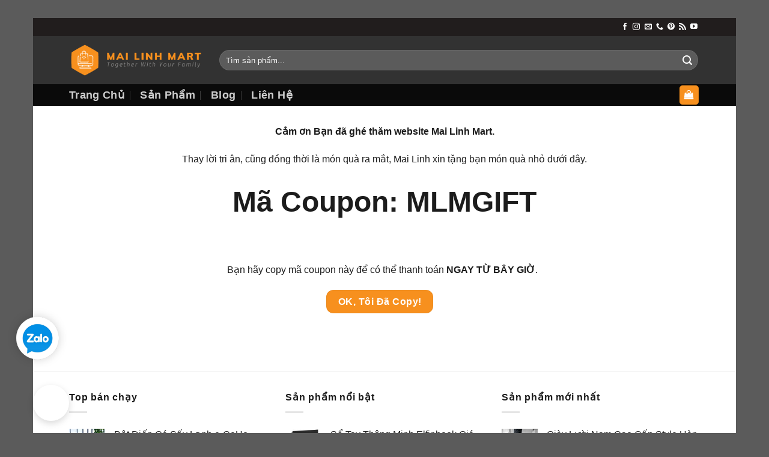

--- FILE ---
content_type: text/html
request_url: https://mailinhmart.com/gift/
body_size: 29626
content:
<!DOCTYPE html>
<!--[if IE 9 ]> <html lang="vi" class="ie9 loading-site no-js"> <![endif]-->
<!--[if IE 8 ]> <html lang="vi" class="ie8 loading-site no-js"> <![endif]-->
<!--[if (gte IE 9)|!(IE)]><!--><html lang="vi" class="loading-site no-js"> <!--<![endif]-->
<head>
<meta charset="UTF-8" />
<link rel="profile" href="http://gmpg.org/xfn/11" />
<link rel="pingback" href="https://mailinhmart.com/xmlrpc.php" />
<script>(function(html){html.className = html.className.replace(/\bno-js\b/,'js')})(document.documentElement);</script>
<meta name='robots' content='index, follow, max-image-preview:large, max-snippet:-1, max-video-preview:-1' />
<!-- Google Tag Manager for WordPress by gtm4wp.com -->
<script data-cfasync="false" data-pagespeed-no-defer>
var gtm4wp_datalayer_name = "dataLayer";
var dataLayer = dataLayer || [];
const gtm4wp_use_sku_instead = false;
const gtm4wp_currency = 'VND';
const gtm4wp_product_per_impression = false;
const gtm4wp_clear_ecommerce = false;
const gtm4wp_datalayer_max_timeout = 2000;
</script>
<!-- End Google Tag Manager for WordPress by gtm4wp.com --><meta name="viewport" content="width=device-width, initial-scale=1, maximum-scale=1" />
<!-- This site is optimized with the Yoast SEO plugin v26.5 - https://yoast.com/wordpress/plugins/seo/ -->
<title>Quà Tặng - Mai Linh Mart</title>
<link rel="canonical" href="https://mailinhmart.com/gift/" />
<meta property="og:locale" content="vi_VN" />
<meta property="og:type" content="article" />
<meta property="og:title" content="Quà Tặng - Mai Linh Mart" />
<meta property="og:description" content="Cảm ơn Bạn đã ghé thăm website Mai Linh Mart. Thay lời tri ân, cũng đồng thời là món quà ra mắt, Mai Linh xin tặng bạn món quà nhỏ dưới đây. Mã Coupon: MLMGIFT Bạn hãy copy mã coupon này để có thể thanh toán&nbsp;NGAY TỪ BÂY GIỜ. &nbsp;" />
<meta property="og:url" content="https://mailinhmart.com/gift/" />
<meta property="og:site_name" content="Mai Linh Mart" />
<meta property="article:publisher" content="https://www.facebook.com/mailinhmart" />
<meta property="article:modified_time" content="2019-03-29T22:11:01+00:00" />
<meta name="twitter:card" content="summary_large_image" />
<!-- / Yoast SEO plugin. -->
<link rel='dns-prefetch' href='//player.vimeo.com' />
<link rel="alternate" type="application/rss+xml" title="Dòng thông tin Mai Linh Mart &raquo;" href="https://mailinhmart.com/feed/" />
<link rel="alternate" type="application/rss+xml" title="Mai Linh Mart &raquo; Dòng bình luận" href="https://mailinhmart.com/comments/feed/" />
<link rel="alternate" title="oNhúng (JSON)" type="application/json+oembed" href="https://mailinhmart.com/wp-json/oembed/1.0/embed?url=https%3A%2F%2Fmailinhmart.com%2Fgift%2F" />
<link rel="alternate" title="oNhúng (XML)" type="text/xml+oembed" href="https://mailinhmart.com/wp-json/oembed/1.0/embed?url=https%3A%2F%2Fmailinhmart.com%2Fgift%2F&#038;format=xml" />
<style id='wp-img-auto-sizes-contain-inline-css' type='text/css'>
img:is([sizes=auto i],[sizes^="auto," i]){contain-intrinsic-size:3000px 1500px}
/*# sourceURL=wp-img-auto-sizes-contain-inline-css */
</style>
<!-- <link rel='stylesheet' id='wp-block-library-css' href='https://mailinhmart.com/wp-includes/css/dist/block-library/style.min.css?ver=6.9' type='text/css' media='all' /> -->
<link rel="stylesheet" type="text/css" href="//mailinhmart.com/wp-content/cache/wpfc-minified/dexd3ayp/7x1fv.css" media="all"/>
<style id='classic-theme-styles-inline-css' type='text/css'>
/*! This file is auto-generated */
.wp-block-button__link{color:#fff;background-color:#32373c;border-radius:9999px;box-shadow:none;text-decoration:none;padding:calc(.667em + 2px) calc(1.333em + 2px);font-size:1.125em}.wp-block-file__button{background:#32373c;color:#fff;text-decoration:none}
/*# sourceURL=/wp-includes/css/classic-themes.min.css */
</style>
<style id='global-styles-inline-css' type='text/css'>
:root{--wp--preset--aspect-ratio--square: 1;--wp--preset--aspect-ratio--4-3: 4/3;--wp--preset--aspect-ratio--3-4: 3/4;--wp--preset--aspect-ratio--3-2: 3/2;--wp--preset--aspect-ratio--2-3: 2/3;--wp--preset--aspect-ratio--16-9: 16/9;--wp--preset--aspect-ratio--9-16: 9/16;--wp--preset--color--black: #000000;--wp--preset--color--cyan-bluish-gray: #abb8c3;--wp--preset--color--white: #ffffff;--wp--preset--color--pale-pink: #f78da7;--wp--preset--color--vivid-red: #cf2e2e;--wp--preset--color--luminous-vivid-orange: #ff6900;--wp--preset--color--luminous-vivid-amber: #fcb900;--wp--preset--color--light-green-cyan: #7bdcb5;--wp--preset--color--vivid-green-cyan: #00d084;--wp--preset--color--pale-cyan-blue: #8ed1fc;--wp--preset--color--vivid-cyan-blue: #0693e3;--wp--preset--color--vivid-purple: #9b51e0;--wp--preset--gradient--vivid-cyan-blue-to-vivid-purple: linear-gradient(135deg,rgb(6,147,227) 0%,rgb(155,81,224) 100%);--wp--preset--gradient--light-green-cyan-to-vivid-green-cyan: linear-gradient(135deg,rgb(122,220,180) 0%,rgb(0,208,130) 100%);--wp--preset--gradient--luminous-vivid-amber-to-luminous-vivid-orange: linear-gradient(135deg,rgb(252,185,0) 0%,rgb(255,105,0) 100%);--wp--preset--gradient--luminous-vivid-orange-to-vivid-red: linear-gradient(135deg,rgb(255,105,0) 0%,rgb(207,46,46) 100%);--wp--preset--gradient--very-light-gray-to-cyan-bluish-gray: linear-gradient(135deg,rgb(238,238,238) 0%,rgb(169,184,195) 100%);--wp--preset--gradient--cool-to-warm-spectrum: linear-gradient(135deg,rgb(74,234,220) 0%,rgb(151,120,209) 20%,rgb(207,42,186) 40%,rgb(238,44,130) 60%,rgb(251,105,98) 80%,rgb(254,248,76) 100%);--wp--preset--gradient--blush-light-purple: linear-gradient(135deg,rgb(255,206,236) 0%,rgb(152,150,240) 100%);--wp--preset--gradient--blush-bordeaux: linear-gradient(135deg,rgb(254,205,165) 0%,rgb(254,45,45) 50%,rgb(107,0,62) 100%);--wp--preset--gradient--luminous-dusk: linear-gradient(135deg,rgb(255,203,112) 0%,rgb(199,81,192) 50%,rgb(65,88,208) 100%);--wp--preset--gradient--pale-ocean: linear-gradient(135deg,rgb(255,245,203) 0%,rgb(182,227,212) 50%,rgb(51,167,181) 100%);--wp--preset--gradient--electric-grass: linear-gradient(135deg,rgb(202,248,128) 0%,rgb(113,206,126) 100%);--wp--preset--gradient--midnight: linear-gradient(135deg,rgb(2,3,129) 0%,rgb(40,116,252) 100%);--wp--preset--font-size--small: 13px;--wp--preset--font-size--medium: 20px;--wp--preset--font-size--large: 36px;--wp--preset--font-size--x-large: 42px;--wp--preset--spacing--20: 0.44rem;--wp--preset--spacing--30: 0.67rem;--wp--preset--spacing--40: 1rem;--wp--preset--spacing--50: 1.5rem;--wp--preset--spacing--60: 2.25rem;--wp--preset--spacing--70: 3.38rem;--wp--preset--spacing--80: 5.06rem;--wp--preset--shadow--natural: 6px 6px 9px rgba(0, 0, 0, 0.2);--wp--preset--shadow--deep: 12px 12px 50px rgba(0, 0, 0, 0.4);--wp--preset--shadow--sharp: 6px 6px 0px rgba(0, 0, 0, 0.2);--wp--preset--shadow--outlined: 6px 6px 0px -3px rgb(255, 255, 255), 6px 6px rgb(0, 0, 0);--wp--preset--shadow--crisp: 6px 6px 0px rgb(0, 0, 0);}:where(.is-layout-flex){gap: 0.5em;}:where(.is-layout-grid){gap: 0.5em;}body .is-layout-flex{display: flex;}.is-layout-flex{flex-wrap: wrap;align-items: center;}.is-layout-flex > :is(*, div){margin: 0;}body .is-layout-grid{display: grid;}.is-layout-grid > :is(*, div){margin: 0;}:where(.wp-block-columns.is-layout-flex){gap: 2em;}:where(.wp-block-columns.is-layout-grid){gap: 2em;}:where(.wp-block-post-template.is-layout-flex){gap: 1.25em;}:where(.wp-block-post-template.is-layout-grid){gap: 1.25em;}.has-black-color{color: var(--wp--preset--color--black) !important;}.has-cyan-bluish-gray-color{color: var(--wp--preset--color--cyan-bluish-gray) !important;}.has-white-color{color: var(--wp--preset--color--white) !important;}.has-pale-pink-color{color: var(--wp--preset--color--pale-pink) !important;}.has-vivid-red-color{color: var(--wp--preset--color--vivid-red) !important;}.has-luminous-vivid-orange-color{color: var(--wp--preset--color--luminous-vivid-orange) !important;}.has-luminous-vivid-amber-color{color: var(--wp--preset--color--luminous-vivid-amber) !important;}.has-light-green-cyan-color{color: var(--wp--preset--color--light-green-cyan) !important;}.has-vivid-green-cyan-color{color: var(--wp--preset--color--vivid-green-cyan) !important;}.has-pale-cyan-blue-color{color: var(--wp--preset--color--pale-cyan-blue) !important;}.has-vivid-cyan-blue-color{color: var(--wp--preset--color--vivid-cyan-blue) !important;}.has-vivid-purple-color{color: var(--wp--preset--color--vivid-purple) !important;}.has-black-background-color{background-color: var(--wp--preset--color--black) !important;}.has-cyan-bluish-gray-background-color{background-color: var(--wp--preset--color--cyan-bluish-gray) !important;}.has-white-background-color{background-color: var(--wp--preset--color--white) !important;}.has-pale-pink-background-color{background-color: var(--wp--preset--color--pale-pink) !important;}.has-vivid-red-background-color{background-color: var(--wp--preset--color--vivid-red) !important;}.has-luminous-vivid-orange-background-color{background-color: var(--wp--preset--color--luminous-vivid-orange) !important;}.has-luminous-vivid-amber-background-color{background-color: var(--wp--preset--color--luminous-vivid-amber) !important;}.has-light-green-cyan-background-color{background-color: var(--wp--preset--color--light-green-cyan) !important;}.has-vivid-green-cyan-background-color{background-color: var(--wp--preset--color--vivid-green-cyan) !important;}.has-pale-cyan-blue-background-color{background-color: var(--wp--preset--color--pale-cyan-blue) !important;}.has-vivid-cyan-blue-background-color{background-color: var(--wp--preset--color--vivid-cyan-blue) !important;}.has-vivid-purple-background-color{background-color: var(--wp--preset--color--vivid-purple) !important;}.has-black-border-color{border-color: var(--wp--preset--color--black) !important;}.has-cyan-bluish-gray-border-color{border-color: var(--wp--preset--color--cyan-bluish-gray) !important;}.has-white-border-color{border-color: var(--wp--preset--color--white) !important;}.has-pale-pink-border-color{border-color: var(--wp--preset--color--pale-pink) !important;}.has-vivid-red-border-color{border-color: var(--wp--preset--color--vivid-red) !important;}.has-luminous-vivid-orange-border-color{border-color: var(--wp--preset--color--luminous-vivid-orange) !important;}.has-luminous-vivid-amber-border-color{border-color: var(--wp--preset--color--luminous-vivid-amber) !important;}.has-light-green-cyan-border-color{border-color: var(--wp--preset--color--light-green-cyan) !important;}.has-vivid-green-cyan-border-color{border-color: var(--wp--preset--color--vivid-green-cyan) !important;}.has-pale-cyan-blue-border-color{border-color: var(--wp--preset--color--pale-cyan-blue) !important;}.has-vivid-cyan-blue-border-color{border-color: var(--wp--preset--color--vivid-cyan-blue) !important;}.has-vivid-purple-border-color{border-color: var(--wp--preset--color--vivid-purple) !important;}.has-vivid-cyan-blue-to-vivid-purple-gradient-background{background: var(--wp--preset--gradient--vivid-cyan-blue-to-vivid-purple) !important;}.has-light-green-cyan-to-vivid-green-cyan-gradient-background{background: var(--wp--preset--gradient--light-green-cyan-to-vivid-green-cyan) !important;}.has-luminous-vivid-amber-to-luminous-vivid-orange-gradient-background{background: var(--wp--preset--gradient--luminous-vivid-amber-to-luminous-vivid-orange) !important;}.has-luminous-vivid-orange-to-vivid-red-gradient-background{background: var(--wp--preset--gradient--luminous-vivid-orange-to-vivid-red) !important;}.has-very-light-gray-to-cyan-bluish-gray-gradient-background{background: var(--wp--preset--gradient--very-light-gray-to-cyan-bluish-gray) !important;}.has-cool-to-warm-spectrum-gradient-background{background: var(--wp--preset--gradient--cool-to-warm-spectrum) !important;}.has-blush-light-purple-gradient-background{background: var(--wp--preset--gradient--blush-light-purple) !important;}.has-blush-bordeaux-gradient-background{background: var(--wp--preset--gradient--blush-bordeaux) !important;}.has-luminous-dusk-gradient-background{background: var(--wp--preset--gradient--luminous-dusk) !important;}.has-pale-ocean-gradient-background{background: var(--wp--preset--gradient--pale-ocean) !important;}.has-electric-grass-gradient-background{background: var(--wp--preset--gradient--electric-grass) !important;}.has-midnight-gradient-background{background: var(--wp--preset--gradient--midnight) !important;}.has-small-font-size{font-size: var(--wp--preset--font-size--small) !important;}.has-medium-font-size{font-size: var(--wp--preset--font-size--medium) !important;}.has-large-font-size{font-size: var(--wp--preset--font-size--large) !important;}.has-x-large-font-size{font-size: var(--wp--preset--font-size--x-large) !important;}
:where(.wp-block-post-template.is-layout-flex){gap: 1.25em;}:where(.wp-block-post-template.is-layout-grid){gap: 1.25em;}
:where(.wp-block-term-template.is-layout-flex){gap: 1.25em;}:where(.wp-block-term-template.is-layout-grid){gap: 1.25em;}
:where(.wp-block-columns.is-layout-flex){gap: 2em;}:where(.wp-block-columns.is-layout-grid){gap: 2em;}
:root :where(.wp-block-pullquote){font-size: 1.5em;line-height: 1.6;}
/*# sourceURL=global-styles-inline-css */
</style>
<!-- <link rel='stylesheet' id='contact-form-7-css' href='https://mailinhmart.com/wp-content/plugins/contact-form-7/includes/css/styles.css?ver=6.1.4' type='text/css' media='all' /> -->
<!-- <link rel='stylesheet' id='n8n-chatbot-styles-css' href='https://mailinhmart.com/wp-content/plugins/n8n-chatbot-plugin/assets/css/chatbot.css?ver=1.0.0' type='text/css' media='all' /> -->
<!-- <link rel='stylesheet' id='woocommerce-notification-css' href='https://mailinhmart.com/wp-content/plugins/woocommerce-notification/css/woocommerce-notification.css?ver=1.3.8.1' type='text/css' media='all' /> -->
<link rel="stylesheet" type="text/css" href="//mailinhmart.com/wp-content/cache/wpfc-minified/dr6bd8ee/7x1fv.css" media="all"/>
<style id='woocommerce-notification-inline-css' type='text/css'>
#message-purchased{
background-color: #ffffff;                       
color:#212121 !important;
border-radius:10px ;
}
#message-purchased img{
border-radius:10px 0 0 10px;
}
#message-purchased a{
color:#212121 !important;
}
/*# sourceURL=woocommerce-notification-inline-css */
</style>
<style id='woocommerce-inline-inline-css' type='text/css'>
.woocommerce form .form-row .required { visibility: visible; }
/*# sourceURL=woocommerce-inline-inline-css */
</style>
<!-- <link rel='stylesheet' id='reviewer-photoswipe-css' href='https://mailinhmart.com/wp-content/plugins/reviewer/public/assets/css/photoswipe.css?ver=3.22.0' type='text/css' media='all' /> -->
<!-- <link rel='stylesheet' id='dashicons-css' href='https://mailinhmart.com/wp-includes/css/dashicons.min.css?ver=6.9' type='text/css' media='all' /> -->
<!-- <link rel='stylesheet' id='reviewer-public-css' href='https://mailinhmart.com/wp-content/plugins/reviewer/public/assets/css/reviewer-public.css?ver=3.22.0' type='text/css' media='all' /> -->
<!-- <link rel='stylesheet' id='flatsome-icons-css' href='https://mailinhmart.com/wp-content/themes/flatsome/assets/css/fl-icons.css?ver=3.12' type='text/css' media='all' /> -->
<!-- <link rel='stylesheet' id='disabled-source-and-content-protection-css-css' href='https://mailinhmart.com/wp-content/plugins/disabled-source-disabled-right-click-and-content-protection/includes/assets/css/style.css?ver=1.0.0' type='text/css' media='all' /> -->
<!-- <link rel='stylesheet' id='elementor-frontend-css' href='https://mailinhmart.com/wp-content/plugins/elementor/assets/css/frontend.min.css?ver=3.33.4' type='text/css' media='all' /> -->
<!-- <link rel='stylesheet' id='eael-general-css' href='https://mailinhmart.com/wp-content/plugins/essential-addons-for-elementor-lite/assets/front-end/css/view/general.min.css?ver=6.5.3' type='text/css' media='all' /> -->
<!-- <link rel='stylesheet' id='flatsome-main-css' href='https://mailinhmart.com/wp-content/themes/flatsome/assets/css/flatsome.css?ver=3.13.0' type='text/css' media='all' /> -->
<!-- <link rel='stylesheet' id='flatsome-shop-css' href='https://mailinhmart.com/wp-content/themes/flatsome/assets/css/flatsome-shop.css?ver=3.13.0' type='text/css' media='all' /> -->
<!-- <link rel='stylesheet' id='flatsome-style-css' href='https://mailinhmart.com/wp-content/themes/flatsome-child/style.css?ver=3.0' type='text/css' media='all' /> -->
<link rel="stylesheet" type="text/css" href="//mailinhmart.com/wp-content/cache/wpfc-minified/jmxl5nof/7x1fv.css" media="all"/>
<script src='//mailinhmart.com/wp-content/cache/wpfc-minified/lmsit6iw/7x1fv.js' type="text/javascript"></script>
<!-- <script type="text/javascript" src="https://mailinhmart.com/wp-includes/js/jquery/jquery.min.js?ver=3.7.1" id="jquery-core-js"></script> -->
<script type="text/javascript" id="jquery-js-after">
/* <![CDATA[ */
function optimocha_getCookie(name) {
var v = document.cookie.match("(^|;) ?" + name + "=([^;]*)(;|$)");
return v ? v[2] : null;
}
function optimocha_check_wc_cart_script() {
var cart_src = "https://mailinhmart.com/wp-content/plugins/woocommerce/assets/js/frontend/cart-fragments.min.js";
var script_id = "optimocha_loaded_wc_cart_fragments";
if( document.getElementById(script_id) !== null ) {
return false;
}
if( optimocha_getCookie("woocommerce_cart_hash") ) {
var script = document.createElement("script");
script.id = script_id;
script.src = cart_src;
script.async = true;
document.head.appendChild(script);
}
}
optimocha_check_wc_cart_script();
document.addEventListener("click", function(){setTimeout(optimocha_check_wc_cart_script,1000);});
//# sourceURL=jquery-js-after
/* ]]> */
</script>
<script type="text/javascript" id="woocommerce-external-variations-js-extra">
/* <![CDATA[ */
var ajax_object = {"ajax_url":"https://mailinhmart.com/wp-admin/admin-ajax.php"};
//# sourceURL=woocommerce-external-variations-js-extra
/* ]]> */
</script>
<script src='//mailinhmart.com/wp-content/cache/wpfc-minified/2my3ki1l/7x1fv.js' type="text/javascript"></script>
<!-- <script type="text/javascript" src="https://mailinhmart.com/wp-content/plugins/woocommerce-external-variations/assets/js/woocommerce-external-variations.js?ver=53613567132" id="woocommerce-external-variations-js"></script> -->
<script type="text/javascript" id="woocommerce-notification-js-extra">
/* <![CDATA[ */
var _woocommerce_notification_params = {"about":"About","ago":"ago"};
//# sourceURL=woocommerce-notification-js-extra
/* ]]> */
</script>
<script src='//mailinhmart.com/wp-content/cache/wpfc-minified/no7s2h6/7x1fv.js' type="text/javascript"></script>
<!-- <script type="text/javascript" src="https://mailinhmart.com/wp-content/plugins/woocommerce-notification/js/woocommerce-notification.js?ver=1.3.8.1" id="woocommerce-notification-js"></script> -->
<!-- <script type="text/javascript" src="https://mailinhmart.com/wp-content/plugins/woocommerce/assets/js/jquery-blockui/jquery.blockUI.min.js?ver=2.7.0-wc.10.4.0" id="wc-jquery-blockui-js" defer="defer" data-wp-strategy="defer"></script> -->
<script type="text/javascript" id="wc-add-to-cart-js-extra">
/* <![CDATA[ */
var wc_add_to_cart_params = {"ajax_url":"/wp-admin/admin-ajax.php","wc_ajax_url":"/?wc-ajax=%%endpoint%%","i18n_view_cart":"Xem gi\u1ecf h\u00e0ng","cart_url":"https://mailinhmart.com/cart/","is_cart":"","cart_redirect_after_add":"no"};
//# sourceURL=wc-add-to-cart-js-extra
/* ]]> */
</script>
<script src='//mailinhmart.com/wp-content/cache/wpfc-minified/962iuwjc/7x1fv.js' type="text/javascript"></script>
<!-- <script type="text/javascript" src="https://mailinhmart.com/wp-content/plugins/woocommerce/assets/js/frontend/add-to-cart.min.js?ver=10.4.0" id="wc-add-to-cart-js" defer="defer" data-wp-strategy="defer"></script> -->
<!-- <script type="text/javascript" src="https://mailinhmart.com/wp-content/plugins/woocommerce/assets/js/js-cookie/js.cookie.min.js?ver=2.1.4-wc.10.4.0" id="wc-js-cookie-js" defer="defer" data-wp-strategy="defer"></script> -->
<script type="text/javascript" id="woocommerce-js-extra">
/* <![CDATA[ */
var woocommerce_params = {"ajax_url":"/wp-admin/admin-ajax.php","wc_ajax_url":"/?wc-ajax=%%endpoint%%","i18n_password_show":"Hi\u1ec3n th\u1ecb m\u1eadt kh\u1ea9u","i18n_password_hide":"\u1ea8n m\u1eadt kh\u1ea9u"};
//# sourceURL=woocommerce-js-extra
/* ]]> */
</script>
<script src='//mailinhmart.com/wp-content/cache/wpfc-minified/2mvx9smy/7x1fv.js' type="text/javascript"></script>
<!-- <script type="text/javascript" src="https://mailinhmart.com/wp-content/plugins/woocommerce/assets/js/frontend/woocommerce.min.js?ver=10.4.0" id="woocommerce-js" defer="defer" data-wp-strategy="defer"></script> -->
<link rel="https://api.w.org/" href="https://mailinhmart.com/wp-json/" /><link rel="alternate" title="JSON" type="application/json" href="https://mailinhmart.com/wp-json/wp/v2/pages/469" /><link rel="EditURI" type="application/rsd+xml" title="RSD" href="https://mailinhmart.com/xmlrpc.php?rsd" />
<meta name="generator" content="WordPress 6.9" />
<meta name="generator" content="WooCommerce 10.4.0" />
<link rel='shortlink' href='https://mailinhmart.com/?p=469' />
<style>
.notifyjs-bootstrap-base {
background-color: #F2DEDE !important;
border-color: #F2DEDE!important;
color: #B94A48!important;
}
</style><meta name="facebook-domain-verification" content="9fcf6xbf274crg8ru4uh9k9crigcx9" /><!-- Markup (JSON-LD) structured in schema.org ver.4.8.1 START -->
<script type="application/ld+json">
{
"@context": "https://schema.org",
"@type": "BreadcrumbList",
"itemListElement": [
{
"@type": "ListItem",
"position": 1,
"item": {
"@id": "https://mailinhmart.com",
"name": "Home"
}
},
{
"@type": "ListItem",
"position": 2,
"item": {
"@id": "https://mailinhmart.com/gift/",
"name": "Quà Tặng"
}
}
]
}
</script>
<script type="application/ld+json">
{
"@context": "https://schema.org",
"@type": "Organization",
"name": "Mai Linh Mart",
"url": "https://mailinhmart.com/",
"logo": "https://mailinhmart.com/wp-content/uploads/2019/04/mailinh-150.jpg",
"contactPoint": [
{
"@type": "ContactPoint",
"telephone": "+84-989-522-189",
"contactType": "customer service",
"email": "contact@mailinhmart.com",
"areaServed": [
"VN"
],
"availableLanguage": [
"Vietnamese",
"English"
]
}
],
"sameAs": [
"https://www.facebook.com/mailinhmart",
"https://instagram.com/mailinhmart",
"https://www.youtube.com/channel/UCqTQQyXuqMCgKIovNZOD0YA"
]
}
</script>
<script type="application/ld+json">
{
"@context": "https://schema.org",
"@type": "SiteNavigationElement",
"name": [
"Trang Chủ",
"Sản Phẩm",
"Blog",
"Liên Hệ"
],
"url": [
"https://mailinhmart.com/",
"https://mailinhmart.com/shop/",
"https://mailinhmart.com/blog/",
"https://mailinhmart.com/contact/"
]
}
</script>
<script type="application/ld+json">
{
"@context": "https://schema.org",
"@type": "LocalBusiness",
"name": "Mai Linh Mart",
"image": "https://lh5.googleusercontent.com/p/AF1QipMN1guWgutROJwAbsBweQLytwf2zFNs4lHNVgx7=w408-h408-k-no",
"url": "https://mailinhmart.com/",
"telephone": "+84-989-522-189",
"address": {
"@type": "PostalAddress",
"streetAddress": "Số 5 Khu dịch vụ 3, Tổ 2 Văn Phú, Phú La",
"addressLocality": "Hà Đông, Hà Nội",
"postalCode": "100000",
"addressCountry": "VN"
},
"openingHours": [
"Mo-Su 07:30-21:30"
],
"priceRange": "$"
}
</script>
<!-- Markup (JSON-LD) structured in schema.org END -->
<!-- Google Tag Manager for WordPress by gtm4wp.com -->
<!-- GTM Container placement set to automatic -->
<script data-cfasync="false" data-pagespeed-no-defer>
var dataLayer_content = {"visitorIP":"68.183.54.131","pagePostType":"page","pagePostType2":"single-page","pagePostAuthor":"Vũ Mai Linh","osName":"","osVersion":"","deviceType":"","deviceManufacturer":"","deviceModel":"","geoCountryCode":"(no geo data available)","geoCountryName":"(no geo data available)","geoRegionCode":"(no geo data available)","geoRegionName":"(no geo data available)","geoCity":"(no geo data available)","geoZipcode":"(no geo data available)","geoLatitude":"(no geo data available)","geoLongitude":"(no geo data available)"};
dataLayer.push( dataLayer_content );
</script>
<script data-cfasync="false" data-pagespeed-no-defer>
(function(w,d,s,l,i){w[l]=w[l]||[];w[l].push({'gtm.start':
new Date().getTime(),event:'gtm.js'});var f=d.getElementsByTagName(s)[0],
j=d.createElement(s),dl=l!='dataLayer'?'&l='+l:'';j.async=true;j.src=
'//www.googletagmanager.com/gtm.js?id='+i+dl;f.parentNode.insertBefore(j,f);
})(window,document,'script','dataLayer','GTM-5X6HN2R');
</script>
<!-- End Google Tag Manager for WordPress by gtm4wp.com --><style>.bg{opacity: 0; transition: opacity 1s; -webkit-transition: opacity 1s;} .bg-loaded{opacity: 1;}</style><!--[if IE]><link rel="stylesheet" type="text/css" href="https://mailinhmart.com/wp-content/themes/flatsome/assets/css/ie-fallback.css"><script src="//cdnjs.cloudflare.com/ajax/libs/html5shiv/3.6.1/html5shiv.js"></script><script>var head = document.getElementsByTagName('head')[0],style = document.createElement('style');style.type = 'text/css';style.styleSheet.cssText = ':before,:after{content:none !important';head.appendChild(style);setTimeout(function(){head.removeChild(style);}, 0);</script><script src="https://mailinhmart.com/wp-content/themes/flatsome/assets/libs/ie-flexibility.js"></script><![endif]--><script type="application/ld+json">
{
"@context": "https://schema.org",
"@type": "Event",
"name": "Xem toàn bộ sản phẩm",
"description": "Xem toàn bộ sản phẩm",
"image": "https://mailinhmart.com/wp-content/uploads/2020/05/mailinh-logo.png",
"startDate": "2023-12-31",
"endDate": "2030-12-31",
"eventStatus": "https://schema.org/EventScheduled",
"eventAttendanceMode": "https://schema.org/OnlineEventAttendanceMode",
"location": {
"@type": "VirtualLocation",
"url": "https://mailinhmart.com/shop/"
},
"performer": {
"@type": "Person",
"name": "Mai Linh Mart"
},
"organizer": {
"@type": "Organization",
"name": "Mai Linh Mart",
"sameAs": "https://mailinhmart.com/",
"url": "https://mailinhmart.com/"
},
"offers": {
"@type": "Offer",
"name": "Xem toàn bộ sản phẩm",
"price": "0",
"priceCurrency": "USD",
"validFrom": "2020-05-02",
"url": "https://mailinhmart.com/shop/",
"availability": "https://schema.org/InStock"
}
}
</script>	<noscript><style>.woocommerce-product-gallery{ opacity: 1 !important; }</style></noscript>
<meta name="generator" content="Elementor 3.33.4; features: additional_custom_breakpoints; settings: css_print_method-internal, google_font-enabled, font_display-auto">
<style>
.e-con.e-parent:nth-of-type(n+4):not(.e-lazyloaded):not(.e-no-lazyload),
.e-con.e-parent:nth-of-type(n+4):not(.e-lazyloaded):not(.e-no-lazyload) * {
background-image: none !important;
}
@media screen and (max-height: 1024px) {
.e-con.e-parent:nth-of-type(n+3):not(.e-lazyloaded):not(.e-no-lazyload),
.e-con.e-parent:nth-of-type(n+3):not(.e-lazyloaded):not(.e-no-lazyload) * {
background-image: none !important;
}
}
@media screen and (max-height: 640px) {
.e-con.e-parent:nth-of-type(n+2):not(.e-lazyloaded):not(.e-no-lazyload),
.e-con.e-parent:nth-of-type(n+2):not(.e-lazyloaded):not(.e-no-lazyload) * {
background-image: none !important;
}
}
</style>
<link rel="icon" href="https://mailinhmart.com/wp-content/uploads/2021/06/cropped-mlm-favicon64-32x32.png" sizes="32x32" />
<link rel="icon" href="https://mailinhmart.com/wp-content/uploads/2021/06/cropped-mlm-favicon64-192x192.png" sizes="192x192" />
<link rel="apple-touch-icon" href="https://mailinhmart.com/wp-content/uploads/2021/06/cropped-mlm-favicon64-180x180.png" />
<meta name="msapplication-TileImage" content="https://mailinhmart.com/wp-content/uploads/2021/06/cropped-mlm-favicon64-270x270.png" />
<style id="custom-css" type="text/css">:root {--primary-color: #f7901e;}.header-main{height: 80px}#logo img{max-height: 80px}#logo{width:220px;}.header-bottom{min-height: 10px}.header-top{min-height: 30px}.transparent .header-main{height: 30px}.transparent #logo img{max-height: 30px}.has-transparent + .page-title:first-of-type,.has-transparent + #main > .page-title,.has-transparent + #main > div > .page-title,.has-transparent + #main .page-header-wrapper:first-of-type .page-title{padding-top: 110px;}.header.show-on-scroll,.stuck .header-main{height:90px!important}.stuck #logo img{max-height: 90px!important}.search-form{ width: 100%;}.header-bg-color, .header-wrapper {background-color: rgba(48,48,48,0.9)}.header-bottom {background-color: #0a0a0a}.top-bar-nav > li > a{line-height: 16px }.header-main .nav > li > a{line-height: 20px }.stuck .header-main .nav > li > a{line-height: 50px }.header-bottom-nav > li > a{line-height: 16px }@media (max-width: 549px) {.header-main{height: 70px}#logo img{max-height: 70px}}.nav-dropdown{border-radius:5px}.nav-dropdown{font-size:120%}.header-top{background-color:rgba(10,0,0,0.42)!important;}/* Color */.accordion-title.active, .has-icon-bg .icon .icon-inner,.logo a, .primary.is-underline, .primary.is-link, .badge-outline .badge-inner, .nav-outline > li.active> a,.nav-outline >li.active > a, .cart-icon strong,[data-color='primary'], .is-outline.primary{color: #f7901e;}/* Color !important */[data-text-color="primary"]{color: #f7901e!important;}/* Background Color */[data-text-bg="primary"]{background-color: #f7901e;}/* Background */.scroll-to-bullets a,.featured-title, .label-new.menu-item > a:after, .nav-pagination > li > .current,.nav-pagination > li > span:hover,.nav-pagination > li > a:hover,.has-hover:hover .badge-outline .badge-inner,button[type="submit"], .button.wc-forward:not(.checkout):not(.checkout-button), .button.submit-button, .button.primary:not(.is-outline),.featured-table .title,.is-outline:hover, .has-icon:hover .icon-label,.nav-dropdown-bold .nav-column li > a:hover, .nav-dropdown.nav-dropdown-bold > li > a:hover, .nav-dropdown-bold.dark .nav-column li > a:hover, .nav-dropdown.nav-dropdown-bold.dark > li > a:hover, .is-outline:hover, .tagcloud a:hover,.grid-tools a, input[type='submit']:not(.is-form), .box-badge:hover .box-text, input.button.alt,.nav-box > li > a:hover,.nav-box > li.active > a,.nav-pills > li.active > a ,.current-dropdown .cart-icon strong, .cart-icon:hover strong, .nav-line-bottom > li > a:before, .nav-line-grow > li > a:before, .nav-line > li > a:before,.banner, .header-top, .slider-nav-circle .flickity-prev-next-button:hover svg, .slider-nav-circle .flickity-prev-next-button:hover .arrow, .primary.is-outline:hover, .button.primary:not(.is-outline), input[type='submit'].primary, input[type='submit'].primary, input[type='reset'].button, input[type='button'].primary, .badge-inner{background-color: #f7901e;}/* Border */.nav-vertical.nav-tabs > li.active > a,.scroll-to-bullets a.active,.nav-pagination > li > .current,.nav-pagination > li > span:hover,.nav-pagination > li > a:hover,.has-hover:hover .badge-outline .badge-inner,.accordion-title.active,.featured-table,.is-outline:hover, .tagcloud a:hover,blockquote, .has-border, .cart-icon strong:after,.cart-icon strong,.blockUI:before, .processing:before,.loading-spin, .slider-nav-circle .flickity-prev-next-button:hover svg, .slider-nav-circle .flickity-prev-next-button:hover .arrow, .primary.is-outline:hover{border-color: #f7901e}.nav-tabs > li.active > a{border-top-color: #f7901e}.widget_shopping_cart_content .blockUI.blockOverlay:before { border-left-color: #f7901e }.woocommerce-checkout-review-order .blockUI.blockOverlay:before { border-left-color: #f7901e }/* Fill */.slider .flickity-prev-next-button:hover svg,.slider .flickity-prev-next-button:hover .arrow{fill: #f7901e;}/* Background Color */[data-icon-label]:after, .secondary.is-underline:hover,.secondary.is-outline:hover,.icon-label,.button.secondary:not(.is-outline),.button.alt:not(.is-outline), .badge-inner.on-sale, .button.checkout, .single_add_to_cart_button, .current .breadcrumb-step{ background-color:#1c1c1c; }[data-text-bg="secondary"]{background-color: #1c1c1c;}/* Color */.secondary.is-underline,.secondary.is-link, .secondary.is-outline,.stars a.active, .star-rating:before, .woocommerce-page .star-rating:before,.star-rating span:before, .color-secondary{color: #1c1c1c}/* Color !important */[data-text-color="secondary"]{color: #1c1c1c!important;}/* Border */.secondary.is-outline:hover{border-color:#1c1c1c}@media screen and (max-width: 549px){body{font-size: 100%;}}body{font-family:"Roboto", sans-serif}body{font-weight: 0}body{color: #1c1c1c}.nav > li > a {font-family:"Open Sans", sans-serif;}.mobile-sidebar-levels-2 .nav > li > ul > li > a {font-family:"Open Sans", sans-serif;}.nav > li > a {font-weight: 700;}.mobile-sidebar-levels-2 .nav > li > ul > li > a {font-weight: 700;}h1,h2,h3,h4,h5,h6,.heading-font, .off-canvas-center .nav-sidebar.nav-vertical > li > a{font-family: "Open Sans", sans-serif;}h1,h2,h3,h4,h5,h6,.heading-font,.banner h1,.banner h2{font-weight: 700;}h1,h2,h3,h4,h5,h6,.heading-font{color: #1c1c1c;}.breadcrumbs{text-transform: none;}button,.button{text-transform: none;}.nav > li > a, .links > li > a{text-transform: none;}.section-title span{text-transform: none;}h3.widget-title,span.widget-title{text-transform: none;}.alt-font{font-family: "Roboto", sans-serif;}.alt-font{font-weight: 0!important;}a{color: #222222;}a:hover{color: #076db6;}.tagcloud a:hover{border-color: #076db6;background-color: #076db6;}.current .breadcrumb-step, [data-icon-label]:after, .button#place_order,.button.checkout,.checkout-button,.single_add_to_cart_button.button{background-color: #f7901e!important }.badge-inner.on-sale{background-color: #e44d4d}.star-rating span:before,.star-rating:before, .woocommerce-page .star-rating:before, .stars a:hover:after, .stars a.active:after{color: #f7901e}input[type='submit'], input[type="button"], button:not(.icon), .button:not(.icon){border-radius: 12px!important}@media screen and (min-width: 550px){.products .box-vertical .box-image{min-width: 300px!important;width: 300px!important;}}.footer-2{background-color: #0a0a0a}.page-title-small + main .product-container > .row{padding-top:0;}button[name='update_cart'] { display: none; }/* Custom CSS */.rp_wcdpd_promotion_countdown_timer_days_value, .rp_wcdpd_promotion_countdown_timer_hours_value, .rp_wcdpd_promotion_countdown_timer_minutes_value, .rp_wcdpd_promotion_countdown_timer_seconds_value {color: red;}li {margin-left: 1.5em;}#message-purchased {z-index: 9999999999;}.mtsnb .mtsnb-container {padding: 5px 1px 1px 5px;line-height: 1;}ins span.amount {color: #f00;}.h2, h2 {padding-top: 30px;}.single_add_to_cart_button.button {padding: 1px 1.0em;font-size: 24px;display: inline!important;width: 65%;text-transform: capitalize;}.checkout-button {padding: 1px;font-size: 24px;}.button#place_order {background-color: #6aa84f!important;padding: 0px;font-size: 24px;display: block;width: 100%;}.rwp-review-wrap .rwp-box__link-label {font-size: 15px;}.rwp-review-wrap .rwp-review .rwp-title {font-size: 24px;font-weight: 800;margin-top: 20px;}.woocommerce-variation-description {font-weight: bold;}th {line-height: 1.05;letter-spacing: .05em;text-transform: capitalize;}.woocommerce-variation-description {font-weight: normal;background-color: #efeddc;font-style: italic;}.is-uppercase, .uppercase {line-height: 1.2;text-transform: capitalize;}.rp_wcdpd_promotion_countdown_timer {margin-top: 0em;margin-bottom: 0em;padding: 20px 0px 15px 0px;border: 1px solid rgba(0, 0, 0, 0.1);font-family: sans-serif;text-align: center;}.product-stacked-info {padding: 0vh 5% 0vh;}.wcst_guarantee_box {max-width: 100%;}.product-info p.stock {display: none;}.wcct_countdown_timer.wcct_countdown_default.wcct_abstract_timer {color: red;}.product-summary .variations_button {padding: 0em 0;}.wcct_countdown_timer {background-color: #efeddc;font-weight: bold;}.sps-swatches .selected {background-color: #efeddc;}#callnowbutton span{display: none;}.price-wrapper span {text-shadow: 1px 1px 0 #fff, -1px -1px 0 #fff, 1px -1px 0 #fff, -1px 1px 0 #fff, 3px 3px 5px #808080;font-style: italic;color: red;font-size: 30px;}#buyoneclick_form_order h2{font-size: 25px!important;text-align: center;padding-top: 10px!important;}#buyoneclick_form_order button{font-size: 20px!important;text-align: center;}/* Custom CSS Mobile */@media (max-width: 549px){.checkout-button {padding: 1px;font-size: 20px!important;}h2 {font-size: 25px;}h3 {font-size: 23px;}}.label-new.menu-item > a:after{content:"New";}.label-hot.menu-item > a:after{content:"Hot";}.label-sale.menu-item > a:after{content:"Sale";}.label-popular.menu-item > a:after{content:"Popular";}</style>		<style type="text/css" id="wp-custom-css">
/* Start hotline button */
.hotline-phone-ring-wrap {
position: fixed;
bottom: 0;
left: 0;
z-index: 999999;
}
.hotline-phone-ring {
position: relative;
visibility: visible;
background-color: transparent;
width: 110px;
height: 110px;
cursor: pointer;
z-index: 11;
-webkit-backface-visibility: hidden;
-webkit-transform: translateZ(0);
transition: visibility .5s;
left: 0;
bottom: 0;
display: block;
}
.hotline-phone-ring-circle {
width: 85px;
height: 85px;
top: 10px;
left: 10px;
position: absolute;
background-color: transparent;
border-radius: 100%;
border: 2px solid #e60808;
-webkit-animation: phonering-alo-circle-anim 1.2s infinite ease-in-out;
animation: phonering-alo-circle-anim 1.2s infinite ease-in-out;
transition: all .5s;
-webkit-transform-origin: 50% 50%;
-ms-transform-origin: 50% 50%;
transform-origin: 50% 50%;
opacity: 0.5;
}
.hotline-phone-ring-circle-fill {
width: 55px;
height: 55px;
top: 25px;
left: 25px;
position: absolute;
background-color: rgba(230, 8, 8, 0.7);
border-radius: 100%;
border: 2px solid transparent;
-webkit-animation: phonering-alo-circle-fill-anim 2.3s infinite ease-in-out;
animation: phonering-alo-circle-fill-anim 2.3s infinite ease-in-out;
transition: all .5s;
-webkit-transform-origin: 50% 50%;
-ms-transform-origin: 50% 50%;
transform-origin: 50% 50%;
}
.hotline-phone-ring-img-circle {
background-color: #e60808;
width: 33px;
height: 33px;
top: 37px;
left: 37px;
position: absolute;
background-size: 20px;
border-radius: 100%;
border: 2px solid transparent;
-webkit-animation: phonering-alo-circle-img-anim 1s infinite ease-in-out;
animation: phonering-alo-circle-img-anim 1s infinite ease-in-out;
-webkit-transform-origin: 50% 50%;
-ms-transform-origin: 50% 50%;
transform-origin: 50% 50%;
display: -webkit-box;
display: -webkit-flex;
display: -ms-flexbox;
display: flex;
align-items: center;
justify-content: center;
}
.hotline-phone-ring-img-circle .pps-btn-img {
display: -webkit-box;
display: -webkit-flex;
display: -ms-flexbox;
display: flex;
}
.hotline-phone-ring-img-circle .pps-btn-img img {
width: 20px;
height: 20px;
}
.hotline-bar {
position: absolute;
background: rgba(230, 8, 8, 0.75);
height: 40px;
width: 180px;
line-height: 40px;
border-radius: 3px;
padding: 0 10px;
background-size: 100%;
cursor: pointer;
transition: all 0.8s;
-webkit-transition: all 0.8s;
z-index: 9;
box-shadow: 0 14px 28px rgba(0, 0, 0, 0.25), 0 10px 10px rgba(0, 0, 0, 0.1);
border-radius: 50px !important;
/* width: 175px !important; */
left: 33px;
bottom: 37px;
}
.hotline-bar > a {
color: #fff;
text-decoration: none;
font-size: 15px;
font-weight: bold;
text-indent: 50px;
display: block;
letter-spacing: 1px;
line-height: 40px;
font-family: Arial;
}
.hotline-bar > a:hover,
.hotline-bar > a:active {
color: #fff;
}
@-webkit-keyframes phonering-alo-circle-anim {
0% {
-webkit-transform: rotate(0) scale(0.5) skew(1deg);
-webkit-opacity: 0.1;
}
30% {
-webkit-transform: rotate(0) scale(0.7) skew(1deg);
-webkit-opacity: 0.5;
}
100% {
-webkit-transform: rotate(0) scale(1) skew(1deg);
-webkit-opacity: 0.1;
}
}
@-webkit-keyframes phonering-alo-circle-fill-anim {
0% {
-webkit-transform: rotate(0) scale(0.7) skew(1deg);
opacity: 0.6;
}
50% {
-webkit-transform: rotate(0) scale(1) skew(1deg);
opacity: 0.6;
}
100% {
-webkit-transform: rotate(0) scale(0.7) skew(1deg);
opacity: 0.6;
}
}
@-webkit-keyframes phonering-alo-circle-img-anim {
0% {
-webkit-transform: rotate(0) scale(1) skew(1deg);
}
10% {
-webkit-transform: rotate(-25deg) scale(1) skew(1deg);
}
20% {
-webkit-transform: rotate(25deg) scale(1) skew(1deg);
}
30% {
-webkit-transform: rotate(-25deg) scale(1) skew(1deg);
}
40% {
-webkit-transform: rotate(25deg) scale(1) skew(1deg);
}
50% {
-webkit-transform: rotate(0) scale(1) skew(1deg);
}
100% {
-webkit-transform: rotate(0) scale(1) skew(1deg);
}
}
@media (max-width: 767px) {
.hotline-bar {
display: none;
}
.single_add_to_cart_button.button   {
font-size: 20px!important;
}
}
/* End call button */
@media only screen and (min-width: 850px) {
.large-9 {
max-width: 68%;
}
}
.elementor a {
color: #D66F00;
}
.shipping__list_label {
color: red;
}
.product-info form {
padding-top: 10px;
text-align: center;
}
h1.entry-title {
font-size: 33px;
}
.specialoffer {
border-style: dashed;
padding: 10px 10px 1px 10px;
margin-bottom: 10px;
color: red;
}		</style>
</head>
<body class="wp-singular page-template-default page page-id-469 wp-theme-flatsome wp-child-theme-flatsome-child theme-flatsome woocommerce-no-js framed lightbox nav-dropdown-has-arrow nav-dropdown-has-shadow nav-dropdown-has-border elementor-default elementor-kit-5651">
<!-- GTM Container placement set to automatic -->
<!-- Google Tag Manager (noscript) -->
<noscript><iframe src="https://www.googletagmanager.com/ns.html?id=GTM-5X6HN2R" height="0" width="0" style="display:none;visibility:hidden" aria-hidden="true"></iframe></noscript>
<!-- End Google Tag Manager (noscript) -->
<a class="skip-link screen-reader-text" href="#main">Skip to content</a>
<div id="wrapper">
<header id="header" class="header ">
<div class="header-wrapper">
<div id="top-bar" class="header-top hide-for-sticky nav-dark hide-for-medium">
<div class="flex-row container">
<div class="flex-col hide-for-medium flex-left">
<ul class="nav nav-left medium-nav-center nav-small  nav-pills">
</ul>
</div>
<div class="flex-col hide-for-medium flex-center">
<ul class="nav nav-center nav-small  nav-pills">
</ul>
</div>
<div class="flex-col hide-for-medium flex-right">
<ul class="nav top-bar-nav nav-right nav-small  nav-pills">
<li class="html header-social-icons ml-0">
<div class="social-icons follow-icons" ><a href="https://www.facebook.com/mailinhmart" target="_blank" data-label="Facebook"  rel="noopener noreferrer nofollow" class="icon plain facebook tooltip" title="Follow on Facebook"><i class="icon-facebook" ></i></a><a href="https://www.instagram.com/mailinhmart/" target="_blank" rel="noopener noreferrer nofollow" data-label="Instagram" class="icon plain  instagram tooltip" title="Follow on Instagram"><i class="icon-instagram" ></i></a><a href="mailto:contact@mailinhmart.com" data-label="E-mail"  rel="nofollow" class="icon plain  email tooltip" title="Send us an email"><i class="icon-envelop" ></i></a><a href="tel:0989522189" target="_blank"  data-label="Phone"  rel="noopener noreferrer nofollow" class="icon plain  phone tooltip" title="Call us"><i class="icon-phone" ></i></a><a href="https://www.pinterest.com/mailinhmart/" target="_blank" rel="noopener noreferrer nofollow"  data-label="Pinterest"  class="icon plain  pinterest tooltip" title="Follow on Pinterest"><i class="icon-pinterest" ></i></a><a href="https://mailinhmart.com/feed/" target="_blank" rel="noopener noreferrer nofollow" data-label="RSS Feed" class="icon plain  rss tooltip" title="Subscribe to RSS"><i class="icon-feed" ></i></a><a href="https://www.youtube.com/@mailinhmart" target="_blank" rel="noopener noreferrer nofollow" data-label="YouTube" class="icon plain  youtube tooltip" title="Follow on YouTube"><i class="icon-youtube" ></i></a></div></li>          </ul>
</div>
</div>
</div>
<div id="masthead" class="header-main hide-for-sticky nav-dark">
<div class="header-inner flex-row container logo-left medium-logo-center" role="navigation">
<!-- Logo -->
<div id="logo" class="flex-col logo">
<!-- Header logo -->
<a href="https://mailinhmart.com/" title="Mai Linh Mart - Đồng Hành Cùng Gia Đình Bạn" rel="home">
<img width="220" height="80" src="https://mailinhmart.com/wp-content/uploads/2021/06/mailinhmart-newlogo.png" class="header_logo header-logo" alt="Mai Linh Mart"/><img  width="220" height="80" src="https://mailinhmart.com/wp-content/uploads/2021/06/mailinhmart-newlogo.png" class="header-logo-dark" alt="Mai Linh Mart"/></a>
</div>
<!-- Mobile Left Elements -->
<div class="flex-col show-for-medium flex-left">
<ul class="mobile-nav nav nav-left ">
<li class="nav-icon has-icon">
<div class="header-button">		<a href="#" data-open="#main-menu" data-pos="center" data-bg="main-menu-overlay" data-color="" class="icon primary button round is-small" aria-label="Menu" aria-controls="main-menu" aria-expanded="false">
<i class="icon-menu" ></i>
</a>
</div> </li>            </ul>
</div>
<!-- Left Elements -->
<div class="flex-col hide-for-medium flex-left
flex-grow">
<ul class="header-nav header-nav-main nav nav-left  nav-size-xlarge nav-spacing-xlarge nav-uppercase" >
<li class="header-search-form search-form html relative has-icon">
<div class="header-search-form-wrapper">
<div class="searchform-wrapper ux-search-box relative form-flat is-normal"><form role="search" method="get" class="searchform" action="https://mailinhmart.com/">
<div class="flex-row relative">
<div class="flex-col flex-grow">
<label class="screen-reader-text" for="woocommerce-product-search-field-0">Tìm kiếm:</label>
<input type="search" id="woocommerce-product-search-field-0" class="search-field mb-0" placeholder="Tìm sản phẩm..." value="" name="s" />
<input type="hidden" name="post_type" value="product" />
</div>
<div class="flex-col">
<button type="submit" value="Tìm kiếm" class="ux-search-submit submit-button secondary button icon mb-0" aria-label="Submit">
<i class="icon-search" ></i>			</button>
</div>
</div>
<div class="live-search-results text-left z-top"></div>
</form>
</div>	</div>
</li>            </ul>
</div>
<!-- Right Elements -->
<div class="flex-col hide-for-medium flex-right">
<ul class="header-nav header-nav-main nav nav-right  nav-size-xlarge nav-spacing-xlarge nav-uppercase">
</ul>
</div>
<!-- Mobile Right Elements -->
<div class="flex-col show-for-medium flex-right">
<ul class="mobile-nav nav nav-right ">
<li class="cart-item has-icon">
<div class="header-button">      <a href="https://mailinhmart.com/cart/" class="header-cart-link off-canvas-toggle nav-top-link icon primary button round is-small" data-open="#cart-popup" data-class="off-canvas-cart" title="Giỏ hàng" data-pos="right">
<i class="icon-shopping-bag"
data-icon-label="0">
</i>
</a>
</div>
</li>
</ul>
</div>
</div>
<div class="container"><div class="top-divider full-width"></div></div>
</div><div id="wide-nav" class="header-bottom wide-nav hide-for-sticky nav-dark hide-for-medium">
<div class="flex-row container">
<div class="flex-col hide-for-medium flex-left">
<ul class="nav header-nav header-bottom-nav nav-left  nav-divided nav-size-xlarge nav-spacing-xlarge nav-uppercase nav-prompts-overlay">
<li id="menu-item-213" class="menu-item menu-item-type-post_type menu-item-object-page menu-item-home menu-item-213 menu-item-design-default"><a href="https://mailinhmart.com/" class="nav-top-link">Trang Chủ</a></li>
<li id="menu-item-214" class="menu-item menu-item-type-post_type menu-item-object-page menu-item-214 menu-item-design-default"><a href="https://mailinhmart.com/shop/" class="nav-top-link">Sản Phẩm</a></li>
<li id="menu-item-215" class="menu-item menu-item-type-post_type menu-item-object-page menu-item-215 menu-item-design-default"><a href="https://mailinhmart.com/blog/" class="nav-top-link">Blog</a></li>
<li id="menu-item-216" class="menu-item menu-item-type-post_type menu-item-object-page menu-item-216 menu-item-design-default"><a href="https://mailinhmart.com/contact/" class="nav-top-link">Liên Hệ</a></li>
</ul>
</div>
<div class="flex-col hide-for-medium flex-right flex-grow">
<ul class="nav header-nav header-bottom-nav nav-right  nav-divided nav-size-xlarge nav-spacing-xlarge nav-uppercase nav-prompts-overlay">
<li class="cart-item has-icon">
<div class="header-button">
<a href="https://mailinhmart.com/cart/" class="header-cart-link off-canvas-toggle nav-top-link icon primary button round is-small" data-open="#cart-popup" data-class="off-canvas-cart" title="Giỏ hàng" data-pos="right">
<i class="icon-shopping-bag"
data-icon-label="0">
</i>
</a>
</div>
<!-- Cart Sidebar Popup -->
<div id="cart-popup" class="mfp-hide widget_shopping_cart">
<div class="cart-popup-inner inner-padding">
<div class="cart-popup-title text-center">
<h4 class="uppercase">Giỏ hàng</h4>
<div class="is-divider"></div>
</div>
<div class="widget_shopping_cart_content">
<p class="woocommerce-mini-cart__empty-message">Chưa có sản phẩm trong giỏ hàng.</p>
</div>
<div class="cart-sidebar-content relative"></div><div class="payment-icons inline-block"><div class="payment-icon"><svg version="1.1" xmlns="http://www.w3.org/2000/svg" xmlns:xlink="http://www.w3.org/1999/xlink"  viewBox="0 0 64 32">
<path d="M10.781 7.688c-0.251-1.283-1.219-1.688-2.344-1.688h-8.376l-0.061 0.405c5.749 1.469 10.469 4.595 12.595 10.501l-1.813-9.219zM13.125 19.688l-0.531-2.781c-1.096-2.907-3.752-5.594-6.752-6.813l4.219 15.939h5.469l8.157-20.032h-5.501l-5.062 13.688zM27.72 26.061l3.248-20.061h-5.187l-3.251 20.061h5.189zM41.875 5.656c-5.125 0-8.717 2.72-8.749 6.624-0.032 2.877 2.563 4.469 4.531 5.439 2.032 0.968 2.688 1.624 2.688 2.499 0 1.344-1.624 1.939-3.093 1.939-2.093 0-3.219-0.251-4.875-1.032l-0.688-0.344-0.719 4.499c1.219 0.563 3.437 1.064 5.781 1.064 5.437 0.032 8.97-2.688 9.032-6.843 0-2.282-1.405-4-4.376-5.439-1.811-0.904-2.904-1.563-2.904-2.499 0-0.843 0.936-1.72 2.968-1.72 1.688-0.029 2.936 0.314 3.875 0.752l0.469 0.248 0.717-4.344c-1.032-0.406-2.656-0.844-4.656-0.844zM55.813 6c-1.251 0-2.189 0.376-2.72 1.688l-7.688 18.374h5.437c0.877-2.467 1.096-3 1.096-3 0.592 0 5.875 0 6.624 0 0 0 0.157 0.688 0.624 3h4.813l-4.187-20.061h-4zM53.405 18.938c0 0 0.437-1.157 2.064-5.594-0.032 0.032 0.437-1.157 0.688-1.907l0.374 1.72c0.968 4.781 1.189 5.781 1.189 5.781-0.813 0-3.283 0-4.315 0z"></path>
</svg>
</div><div class="payment-icon"><svg version="1.1" xmlns="http://www.w3.org/2000/svg" xmlns:xlink="http://www.w3.org/1999/xlink"  viewBox="0 0 64 32">
<path d="M42.667-0c-4.099 0-7.836 1.543-10.667 4.077-2.831-2.534-6.568-4.077-10.667-4.077-8.836 0-16 7.163-16 16s7.164 16 16 16c4.099 0 7.835-1.543 10.667-4.077 2.831 2.534 6.568 4.077 10.667 4.077 8.837 0 16-7.163 16-16s-7.163-16-16-16zM11.934 19.828l0.924-5.809-2.112 5.809h-1.188v-5.809l-1.056 5.809h-1.584l1.32-7.657h2.376v4.753l1.716-4.753h2.508l-1.32 7.657h-1.585zM19.327 18.244c-0.088 0.528-0.178 0.924-0.264 1.188v0.396h-1.32v-0.66c-0.353 0.528-0.924 0.792-1.716 0.792-0.442 0-0.792-0.132-1.056-0.396-0.264-0.351-0.396-0.792-0.396-1.32 0-0.792 0.218-1.364 0.66-1.716 0.614-0.44 1.364-0.66 2.244-0.66h0.66v-0.396c0-0.351-0.353-0.528-1.056-0.528-0.442 0-1.012 0.088-1.716 0.264 0.086-0.351 0.175-0.792 0.264-1.32 0.703-0.264 1.32-0.396 1.848-0.396 1.496 0 2.244 0.616 2.244 1.848 0 0.353-0.046 0.749-0.132 1.188-0.089 0.616-0.179 1.188-0.264 1.716zM24.079 15.076c-0.264-0.086-0.66-0.132-1.188-0.132s-0.792 0.177-0.792 0.528c0 0.177 0.044 0.31 0.132 0.396l0.528 0.264c0.792 0.442 1.188 1.012 1.188 1.716 0 1.409-0.838 2.112-2.508 2.112-0.792 0-1.366-0.044-1.716-0.132 0.086-0.351 0.175-0.836 0.264-1.452 0.703 0.177 1.188 0.264 1.452 0.264 0.614 0 0.924-0.175 0.924-0.528 0-0.175-0.046-0.308-0.132-0.396-0.178-0.175-0.396-0.308-0.66-0.396-0.792-0.351-1.188-0.924-1.188-1.716 0-1.407 0.792-2.112 2.376-2.112 0.792 0 1.32 0.045 1.584 0.132l-0.265 1.451zM27.512 15.208h-0.924c0 0.442-0.046 0.838-0.132 1.188 0 0.088-0.022 0.264-0.066 0.528-0.046 0.264-0.112 0.442-0.198 0.528v0.528c0 0.353 0.175 0.528 0.528 0.528 0.175 0 0.35-0.044 0.528-0.132l-0.264 1.452c-0.264 0.088-0.66 0.132-1.188 0.132-0.881 0-1.32-0.44-1.32-1.32 0-0.528 0.086-1.099 0.264-1.716l0.66-4.225h1.584l-0.132 0.924h0.792l-0.132 1.585zM32.66 17.32h-3.3c0 0.442 0.086 0.749 0.264 0.924 0.264 0.264 0.66 0.396 1.188 0.396s1.1-0.175 1.716-0.528l-0.264 1.584c-0.442 0.177-1.012 0.264-1.716 0.264-1.848 0-2.772-0.924-2.772-2.773 0-1.142 0.264-2.024 0.792-2.64 0.528-0.703 1.188-1.056 1.98-1.056 0.703 0 1.274 0.22 1.716 0.66 0.35 0.353 0.528 0.881 0.528 1.584 0.001 0.617-0.046 1.145-0.132 1.585zM35.3 16.132c-0.264 0.97-0.484 2.201-0.66 3.697h-1.716l0.132-0.396c0.35-2.463 0.614-4.4 0.792-5.809h1.584l-0.132 0.924c0.264-0.44 0.528-0.703 0.792-0.792 0.264-0.264 0.528-0.308 0.792-0.132-0.088 0.088-0.31 0.706-0.66 1.848-0.353-0.086-0.661 0.132-0.925 0.66zM41.241 19.697c-0.353 0.177-0.838 0.264-1.452 0.264-0.881 0-1.584-0.308-2.112-0.924-0.528-0.528-0.792-1.32-0.792-2.376 0-1.32 0.35-2.42 1.056-3.3 0.614-0.879 1.496-1.32 2.64-1.32 0.44 0 1.056 0.132 1.848 0.396l-0.264 1.584c-0.528-0.264-1.012-0.396-1.452-0.396-0.707 0-1.235 0.264-1.584 0.792-0.353 0.442-0.528 1.144-0.528 2.112 0 0.616 0.132 1.056 0.396 1.32 0.264 0.353 0.614 0.528 1.056 0.528 0.44 0 0.924-0.132 1.452-0.396l-0.264 1.717zM47.115 15.868c-0.046 0.264-0.066 0.484-0.066 0.66-0.088 0.442-0.178 1.035-0.264 1.782-0.088 0.749-0.178 1.254-0.264 1.518h-1.32v-0.66c-0.353 0.528-0.924 0.792-1.716 0.792-0.442 0-0.792-0.132-1.056-0.396-0.264-0.351-0.396-0.792-0.396-1.32 0-0.792 0.218-1.364 0.66-1.716 0.614-0.44 1.32-0.66 2.112-0.66h0.66c0.086-0.086 0.132-0.218 0.132-0.396 0-0.351-0.353-0.528-1.056-0.528-0.442 0-1.012 0.088-1.716 0.264 0-0.351 0.086-0.792 0.264-1.32 0.703-0.264 1.32-0.396 1.848-0.396 1.496 0 2.245 0.616 2.245 1.848 0.001 0.089-0.021 0.264-0.065 0.529zM49.69 16.132c-0.178 0.528-0.396 1.762-0.66 3.697h-1.716l0.132-0.396c0.35-1.935 0.614-3.872 0.792-5.809h1.584c0 0.353-0.046 0.66-0.132 0.924 0.264-0.44 0.528-0.703 0.792-0.792 0.35-0.175 0.614-0.218 0.792-0.132-0.353 0.442-0.574 1.056-0.66 1.848-0.353-0.086-0.66 0.132-0.925 0.66zM54.178 19.828l0.132-0.528c-0.353 0.442-0.838 0.66-1.452 0.66-0.707 0-1.188-0.218-1.452-0.66-0.442-0.614-0.66-1.232-0.66-1.848 0-1.142 0.308-2.067 0.924-2.773 0.44-0.703 1.056-1.056 1.848-1.056 0.528 0 1.056 0.264 1.584 0.792l0.264-2.244h1.716l-1.32 7.657h-1.585zM16.159 17.98c0 0.442 0.175 0.66 0.528 0.66 0.35 0 0.614-0.132 0.792-0.396 0.264-0.264 0.396-0.66 0.396-1.188h-0.397c-0.881 0-1.32 0.31-1.32 0.924zM31.076 15.076c-0.088 0-0.178-0.043-0.264-0.132h-0.264c-0.528 0-0.881 0.353-1.056 1.056h1.848v-0.396l-0.132-0.264c-0.001-0.086-0.047-0.175-0.133-0.264zM43.617 17.98c0 0.442 0.175 0.66 0.528 0.66 0.35 0 0.614-0.132 0.792-0.396 0.264-0.264 0.396-0.66 0.396-1.188h-0.396c-0.881 0-1.32 0.31-1.32 0.924zM53.782 15.076c-0.353 0-0.66 0.22-0.924 0.66-0.178 0.264-0.264 0.749-0.264 1.452 0 0.792 0.264 1.188 0.792 1.188 0.35 0 0.66-0.175 0.924-0.528 0.264-0.351 0.396-0.879 0.396-1.584-0.001-0.792-0.311-1.188-0.925-1.188z"></path>
</svg>
</div><div class="payment-icon"><svg version="1.1" xmlns="http://www.w3.org/2000/svg" xmlns:xlink="http://www.w3.org/1999/xlink"  viewBox="0 0 64 32">
<path d="M13.043 8.356c-0.46 0-0.873 0.138-1.24 0.413s-0.662 0.681-0.885 1.217c-0.223 0.536-0.334 1.112-0.334 1.727 0 0.568 0.119 0.99 0.358 1.265s0.619 0.413 1.141 0.413c0.508 0 1.096-0.131 1.765-0.393v1.327c-0.693 0.262-1.389 0.393-2.089 0.393-0.884 0-1.572-0.254-2.063-0.763s-0.736-1.229-0.736-2.161c0-0.892 0.181-1.712 0.543-2.462s0.846-1.32 1.452-1.709 1.302-0.584 2.089-0.584c0.435 0 0.822 0.038 1.159 0.115s0.7 0.217 1.086 0.421l-0.616 1.276c-0.369-0.201-0.673-0.333-0.914-0.398s-0.478-0.097-0.715-0.097zM19.524 12.842h-2.47l-0.898 1.776h-1.671l3.999-7.491h1.948l0.767 7.491h-1.551l-0.125-1.776zM19.446 11.515l-0.136-1.786c-0.035-0.445-0.052-0.876-0.052-1.291v-0.184c-0.153 0.408-0.343 0.84-0.569 1.296l-0.982 1.965h1.739zM27.049 12.413c0 0.711-0.257 1.273-0.773 1.686s-1.213 0.62-2.094 0.62c-0.769 0-1.389-0.153-1.859-0.46v-1.398c0.672 0.367 1.295 0.551 1.869 0.551 0.39 0 0.694-0.072 0.914-0.217s0.329-0.343 0.329-0.595c0-0.147-0.024-0.275-0.070-0.385s-0.114-0.214-0.201-0.309c-0.087-0.095-0.303-0.269-0.648-0.52-0.481-0.337-0.818-0.67-1.013-1s-0.293-0.685-0.293-1.066c0-0.439 0.108-0.831 0.324-1.176s0.523-0.614 0.922-0.806 0.857-0.288 1.376-0.288c0.755 0 1.446 0.168 2.073 0.505l-0.569 1.189c-0.543-0.252-1.044-0.378-1.504-0.378-0.289 0-0.525 0.077-0.71 0.23s-0.276 0.355-0.276 0.607c0 0.207 0.058 0.389 0.172 0.543s0.372 0.36 0.773 0.615c0.421 0.272 0.736 0.572 0.945 0.9s0.313 0.712 0.313 1.151zM33.969 14.618h-1.597l0.7-3.22h-2.46l-0.7 3.22h-1.592l1.613-7.46h1.597l-0.632 2.924h2.459l0.632-2.924h1.592l-1.613 7.46zM46.319 9.831c0 0.963-0.172 1.824-0.517 2.585s-0.816 1.334-1.415 1.722c-0.598 0.388-1.288 0.582-2.067 0.582-0.891 0-1.587-0.251-2.086-0.753s-0.749-1.198-0.749-2.090c0-0.902 0.172-1.731 0.517-2.488s0.82-1.338 1.425-1.743c0.605-0.405 1.306-0.607 2.099-0.607 0.888 0 1.575 0.245 2.063 0.735s0.73 1.176 0.73 2.056zM43.395 8.356c-0.421 0-0.808 0.155-1.159 0.467s-0.627 0.739-0.828 1.283-0.3 1.135-0.3 1.771c0 0.5 0.116 0.877 0.348 1.133s0.558 0.383 0.979 0.383 0.805-0.148 1.151-0.444c0.346-0.296 0.617-0.714 0.812-1.255s0.292-1.148 0.292-1.822c0-0.483-0.113-0.856-0.339-1.12-0.227-0.264-0.546-0.396-0.957-0.396zM53.427 14.618h-1.786l-1.859-5.644h-0.031l-0.021 0.163c-0.111 0.735-0.227 1.391-0.344 1.97l-0.757 3.511h-1.436l1.613-7.46h1.864l1.775 5.496h0.021c0.042-0.259 0.109-0.628 0.203-1.107s0.407-1.942 0.94-4.388h1.43l-1.613 7.461zM13.296 20.185c0 0.98-0.177 1.832-0.532 2.556s-0.868 1.274-1.539 1.652c-0.672 0.379-1.464 0.568-2.376 0.568h-2.449l1.678-7.68h2.15c0.977 0 1.733 0.25 2.267 0.751s0.801 1.219 0.801 2.154zM8.925 23.615c0.536 0 1.003-0.133 1.401-0.399s0.71-0.657 0.934-1.174c0.225-0.517 0.337-1.108 0.337-1.773 0-0.54-0.131-0.95-0.394-1.232s-0.64-0.423-1.132-0.423h-0.624l-1.097 5.001h0.575zM18.64 24.96h-4.436l1.678-7.68h4.442l-0.293 1.334h-2.78l-0.364 1.686h2.59l-0.299 1.334h-2.59l-0.435 1.98h2.78l-0.293 1.345zM20.509 24.96l1.678-7.68h1.661l-1.39 6.335h2.78l-0.294 1.345h-4.436zM26.547 24.96l1.694-7.68h1.656l-1.694 7.68h-1.656zM33.021 23.389c0.282-0.774 0.481-1.27 0.597-1.487l2.346-4.623h1.716l-4.061 7.68h-1.814l-0.689-7.68h1.602l0.277 4.623c0.015 0.157 0.022 0.39 0.022 0.699-0.007 0.361-0.018 0.623-0.033 0.788h0.038zM41.678 24.96h-4.437l1.678-7.68h4.442l-0.293 1.334h-2.78l-0.364 1.686h2.59l-0.299 1.334h-2.59l-0.435 1.98h2.78l-0.293 1.345zM45.849 22.013l-0.646 2.947h-1.656l1.678-7.68h1.949c0.858 0 1.502 0.179 1.933 0.536s0.646 0.881 0.646 1.571c0 0.554-0.15 1.029-0.451 1.426s-0.733 0.692-1.298 0.885l1.417 3.263h-1.803l-1.124-2.947h-0.646zM46.137 20.689h0.424c0.474 0 0.843-0.1 1.108-0.3s0.396-0.504 0.396-0.914c0-0.287-0.086-0.502-0.258-0.646s-0.442-0.216-0.812-0.216h-0.402l-0.456 2.076zM53.712 20.39l2.031-3.11h1.857l-3.355 4.744-0.646 2.936h-1.645l0.646-2.936-1.281-4.744h1.694l0.7 3.11z"></path>
</svg>
</div><div class="payment-icon"><svg version="1.1" xmlns="http://www.w3.org/2000/svg" xmlns:xlink="http://www.w3.org/1999/xlink"  viewBox="0 0 64 32">
<path d="M8.498 23.915h-1.588l1.322-5.127h-1.832l0.286-1.099h5.259l-0.287 1.099h-1.837l-1.323 5.127zM13.935 21.526l-0.62 2.389h-1.588l1.608-6.226h1.869c0.822 0 1.44 0.145 1.853 0.435 0.412 0.289 0.62 0.714 0.62 1.273 0 0.449-0.145 0.834-0.432 1.156-0.289 0.322-0.703 0.561-1.245 0.717l1.359 2.645h-1.729l-1.077-2.389h-0.619zM14.21 20.452h0.406c0.454 0 0.809-0.081 1.062-0.243s0.38-0.409 0.38-0.741c0-0.233-0.083-0.407-0.248-0.523s-0.424-0.175-0.778-0.175h-0.385l-0.438 1.682zM22.593 22.433h-2.462l-0.895 1.482h-1.666l3.987-6.252h1.942l0.765 6.252h-1.546l-0.125-1.482zM22.515 21.326l-0.134-1.491c-0.035-0.372-0.052-0.731-0.052-1.077v-0.154c-0.153 0.34-0.342 0.701-0.567 1.081l-0.979 1.64h1.732zM31.663 23.915h-1.78l-1.853-4.71h-0.032l-0.021 0.136c-0.111 0.613-0.226 1.161-0.343 1.643l-0.755 2.93h-1.432l1.608-6.226h1.859l1.77 4.586h0.021c0.042-0.215 0.109-0.524 0.204-0.924s0.406-1.621 0.937-3.662h1.427l-1.609 6.225zM38.412 22.075c0 0.593-0.257 1.062-0.771 1.407s-1.21 0.517-2.088 0.517c-0.768 0-1.386-0.128-1.853-0.383v-1.167c0.669 0.307 1.291 0.46 1.863 0.46 0.389 0 0.693-0.060 0.911-0.181s0.328-0.285 0.328-0.495c0-0.122-0.024-0.229-0.071-0.322s-0.114-0.178-0.2-0.257c-0.088-0.079-0.303-0.224-0.646-0.435-0.479-0.28-0.817-0.559-1.011-0.835-0.195-0.275-0.292-0.572-0.292-0.89 0-0.366 0.108-0.693 0.323-0.982 0.214-0.288 0.522-0.512 0.918-0.673 0.398-0.16 0.854-0.24 1.372-0.24 0.753 0 1.442 0.14 2.067 0.421l-0.567 0.993c-0.541-0.21-1.041-0.316-1.499-0.316-0.289 0-0.525 0.064-0.708 0.192-0.185 0.128-0.276 0.297-0.276 0.506 0 0.173 0.057 0.325 0.172 0.454 0.114 0.129 0.371 0.3 0.771 0.513 0.419 0.227 0.733 0.477 0.942 0.752 0.21 0.273 0.314 0.593 0.314 0.959zM41.266 23.915h-1.588l1.608-6.226h4.238l-0.281 1.082h-2.645l-0.412 1.606h2.463l-0.292 1.077h-2.463l-0.63 2.461zM49.857 23.915h-4.253l1.608-6.226h4.259l-0.281 1.082h-2.666l-0.349 1.367h2.484l-0.286 1.081h-2.484l-0.417 1.606h2.666l-0.28 1.091zM53.857 21.526l-0.62 2.389h-1.588l1.608-6.226h1.869c0.822 0 1.44 0.145 1.853 0.435s0.62 0.714 0.62 1.273c0 0.449-0.145 0.834-0.432 1.156-0.289 0.322-0.703 0.561-1.245 0.717l1.359 2.645h-1.729l-1.077-2.389h-0.619zM54.133 20.452h0.406c0.454 0 0.809-0.081 1.062-0.243s0.38-0.409 0.38-0.741c0-0.233-0.083-0.407-0.248-0.523s-0.424-0.175-0.778-0.175h-0.385l-0.438 1.682zM30.072 8.026c0.796 0 1.397 0.118 1.804 0.355s0.61 0.591 0.61 1.061c0 0.436-0.144 0.796-0.433 1.080-0.289 0.283-0.699 0.472-1.231 0.564v0.026c0.348 0.076 0.625 0.216 0.831 0.421 0.207 0.205 0.31 0.467 0.31 0.787 0 0.666-0.266 1.179-0.797 1.539s-1.267 0.541-2.206 0.541h-2.72l1.611-6.374h2.221zM28.111 13.284h0.938c0.406 0 0.726-0.084 0.957-0.253s0.347-0.403 0.347-0.701c0-0.471-0.317-0.707-0.954-0.707h-0.86l-0.428 1.661zM28.805 10.55h0.776c0.421 0 0.736-0.071 0.946-0.212s0.316-0.344 0.316-0.608c0-0.398-0.296-0.598-0.886-0.598h-0.792l-0.36 1.418zM37.242 12.883h-2.466l-0.897 1.517h-1.669l3.993-6.4h1.945l0.766 6.4h-1.548l-0.125-1.517zM37.163 11.749l-0.135-1.526c-0.035-0.381-0.053-0.748-0.053-1.103v-0.157c-0.153 0.349-0.342 0.718-0.568 1.107l-0.98 1.679h1.736zM46.325 14.4h-1.782l-1.856-4.822h-0.032l-0.021 0.14c-0.111 0.628-0.226 1.188-0.344 1.683l-0.756 3h-1.434l1.611-6.374h1.861l1.773 4.695h0.021c0.042-0.22 0.11-0.536 0.203-0.946s0.406-1.66 0.938-3.749h1.428l-1.611 6.374zM54.1 14.4h-1.763l-1.099-2.581-0.652 0.305-0.568 2.276h-1.59l1.611-6.374h1.596l-0.792 3.061 0.824-0.894 2.132-2.166h1.882l-3.097 3.052 1.517 3.322zM23.040 8.64c0-0.353-0.287-0.64-0.64-0.64h-14.080c-0.353 0-0.64 0.287-0.64 0.64v0c0 0.353 0.287 0.64 0.64 0.64h14.080c0.353 0 0.64-0.287 0.64-0.64v0zM19.2 11.2c0-0.353-0.287-0.64-0.64-0.64h-10.24c-0.353 0-0.64 0.287-0.64 0.64v0c0 0.353 0.287 0.64 0.64 0.64h10.24c0.353 0 0.64-0.287 0.64-0.64v0zM15.36 13.76c0-0.353-0.287-0.64-0.64-0.64h-6.4c-0.353 0-0.64 0.287-0.64 0.64v0c0 0.353 0.287 0.64 0.64 0.64h6.4c0.353 0 0.64-0.287 0.64-0.64v0z"></path>
</svg>
</div></div>  </div>
</div>
</li>
</ul>
</div>
</div>
</div>
<div class="header-bg-container fill"><div class="header-bg-image fill"></div><div class="header-bg-color fill"></div></div>		</div>
</header>
<main id="main" class="">
<div id="content" class="content-area page-wrapper" role="main">
<div class="row row-main">
<div class="large-12 col">
<div class="col-inner">
<p style="text-align: center;"><strong>Cảm ơn Bạn đã ghé thăm website Mai Linh Mart.</strong></p>
<p style="text-align: center;">Thay lời tri ân, cũng đồng thời là món quà ra mắt, Mai Linh xin tặng bạn món quà nhỏ dưới đây.</p>
<p style="text-align: center; font-size: 300%;"><strong>Mã Coupon: MLMGIFT</strong></p>
<p style="text-align: center;">Bạn hãy copy mã coupon này để có thể thanh toán&nbsp;<strong>NGAY TỪ BÂY GIỜ</strong>.
&nbsp;
<p style="text-align: center;"><a href="https://mailinhmart.com/shop/" class="button primary is-primary is-medium"  >
<span>OK, Tôi Đã Copy!</span>
</a>
</div>
</div>
</div>
</div>

</main>
<footer id="footer" class="footer-wrapper">
<!-- FOOTER 1 -->
<div class="footer-widgets footer footer-1">
<div class="row large-columns-3 mb-0">
<div id="woocommerce_products-2" class="col pb-0 widget woocommerce widget_products"><span class="widget-title">Top bán chạy</span><div class="is-divider small"></div><ul class="product_list_widget"><li>
<a data-gtm4wp_product_data="{&quot;internal_id&quot;:9268,&quot;item_id&quot;:9268,&quot;item_name&quot;:&quot;B\u1ed9t Di\u1ebfp C\u00e1 S\u1ea5y L\u1ea1nh e-CoHo Eherbal - H\u1ed9p 15 G\u00f3i Ti\u1ec7n L\u1ee3i&quot;,&quot;sku&quot;:&quot;BDCECH&quot;,&quot;price&quot;:69000,&quot;stocklevel&quot;:null,&quot;stockstatus&quot;:&quot;instock&quot;,&quot;google_business_vertical&quot;:&quot;retail&quot;,&quot;item_category&quot;:&quot;\u0110\u1eb7c S\u1ea3n V\u00f9ng Mi\u1ec1n&quot;,&quot;id&quot;:9268,&quot;productlink&quot;:&quot;https:\/\/mailinhmart.com\/san-pham\/bot-diep-ca-say-lanh-e-coho\/&quot;,&quot;item_list_name&quot;:&quot;Top b\u00e1n ch\u1ea1y (widget)&quot;,&quot;index&quot;:1,&quot;item_brand&quot;:&quot;&quot;}" href="https://mailinhmart.com/san-pham/bot-diep-ca-say-lanh-e-coho/">
<img width="100" height="100" src="data:image/svg+xml,%3Csvg%20viewBox%3D%220%200%20100%20100%22%20xmlns%3D%22http%3A%2F%2Fwww.w3.org%2F2000%2Fsvg%22%3E%3C%2Fsvg%3E" data-src="https://mailinhmart.com/wp-content/uploads/2024/08/bot-rau-diep-ca-say-lanh-e-coho-7-100x100.jpg" class="lazy-load attachment-woocommerce_gallery_thumbnail size-woocommerce_gallery_thumbnail" alt="Bột Rau Diếp Cá Sấy Lạnh e-CoHo" decoding="async" srcset="" data-srcset="https://mailinhmart.com/wp-content/uploads/2024/08/bot-rau-diep-ca-say-lanh-e-coho-7-100x100.jpg 100w, https://mailinhmart.com/wp-content/uploads/2024/08/bot-rau-diep-ca-say-lanh-e-coho-7-250x250.jpg 250w, https://mailinhmart.com/wp-content/uploads/2024/08/bot-rau-diep-ca-say-lanh-e-coho-7-300x300.jpg 300w" sizes="(max-width: 100px) 100vw, 100px" />		<span class="product-title">Bột Diếp Cá Sấy Lạnh e-CoHo Eherbal - Hộp 15 Gói Tiện Lợi</span>
</a>
<span class="woocommerce-Price-amount amount"><bdi>69,000<span class="woocommerce-Price-currencySymbol">&#8363;</span></bdi></span>
</li>
<li>
<a data-gtm4wp_product_data="{&quot;internal_id&quot;:2369,&quot;item_id&quot;:2369,&quot;item_name&quot;:&quot;Tr\u00e0 Qu\u1ebf T\u00fai L\u1ecdc H\u1ed9p 20 G\u00f3i Th\u01a1m Ph\u1ee9c T\u1eeb V\u00f9ng Qu\u1ebf Tr\u1ee9 Danh&quot;,&quot;sku&quot;:2369,&quot;price&quot;:37000,&quot;stocklevel&quot;:null,&quot;stockstatus&quot;:&quot;instock&quot;,&quot;google_business_vertical&quot;:&quot;retail&quot;,&quot;item_category&quot;:&quot;\u0110\u1eb7c S\u1ea3n V\u00f9ng Mi\u1ec1n&quot;,&quot;id&quot;:2369,&quot;productlink&quot;:&quot;https:\/\/mailinhmart.com\/san-pham\/tra-que-tui-loc\/&quot;,&quot;item_list_name&quot;:&quot;Top b\u00e1n ch\u1ea1y (widget)&quot;,&quot;index&quot;:2,&quot;item_brand&quot;:&quot;&quot;}" href="https://mailinhmart.com/san-pham/tra-que-tui-loc/">
<img width="100" height="100" src="data:image/svg+xml,%3Csvg%20viewBox%3D%220%200%20100%20100%22%20xmlns%3D%22http%3A%2F%2Fwww.w3.org%2F2000%2Fsvg%22%3E%3C%2Fsvg%3E" data-src="https://mailinhmart.com/wp-content/uploads/2018/08/tra-que-3-min-100x100.jpg" class="lazy-load attachment-woocommerce_gallery_thumbnail size-woocommerce_gallery_thumbnail" alt="Trà quế Túi Lọc Hà Nội" decoding="async" srcset="" data-srcset="https://mailinhmart.com/wp-content/uploads/2018/08/tra-que-3-min-100x100.jpg 100w, https://mailinhmart.com/wp-content/uploads/2018/08/tra-que-3-min-250x250.jpg 250w, https://mailinhmart.com/wp-content/uploads/2018/08/tra-que-3-min-40x40.jpg 40w, https://mailinhmart.com/wp-content/uploads/2018/08/tra-que-3-min-132x132.jpg 132w, https://mailinhmart.com/wp-content/uploads/2018/08/tra-que-3-min-400x400.jpg 400w, https://mailinhmart.com/wp-content/uploads/2018/08/tra-que-3-min-300x300.jpg 300w, https://mailinhmart.com/wp-content/uploads/2018/08/tra-que-3-min-280x280.jpg 280w, https://mailinhmart.com/wp-content/uploads/2018/08/tra-que-3-min.jpg 500w" sizes="(max-width: 100px) 100vw, 100px" />		<span class="product-title">Trà Quế Túi Lọc Hộp 20 Gói Thơm Phức Từ Vùng Quế Trứ Danh</span>
</a>
<del aria-hidden="true"><span class="woocommerce-Price-amount amount"><bdi>55,000<span class="woocommerce-Price-currencySymbol">&#8363;</span></bdi></span></del> <span class="screen-reader-text">Giá gốc là: 55,000&#8363;.</span><ins aria-hidden="true"><span class="woocommerce-Price-amount amount"><bdi>37,000<span class="woocommerce-Price-currencySymbol">&#8363;</span></bdi></span></ins><span class="screen-reader-text">Giá hiện tại là: 37,000&#8363;.</span>
</li>
<li>
<a data-gtm4wp_product_data="{&quot;internal_id&quot;:39,&quot;item_id&quot;:39,&quot;item_name&quot;:&quot;T\u01b0\u01a1ng \u1edat M\u01b0\u1eddng Kh\u01b0\u01a1ng \u0110\u1eb7c S\u1ea3n L\u00e0o Cai Ch\u00ednh H\u00e3ng&quot;,&quot;sku&quot;:&quot;TOMK&quot;,&quot;price&quot;:100000,&quot;stocklevel&quot;:null,&quot;stockstatus&quot;:&quot;instock&quot;,&quot;google_business_vertical&quot;:&quot;retail&quot;,&quot;item_category&quot;:&quot;\u0110\u1eb7c S\u1ea3n V\u00f9ng Mi\u1ec1n&quot;,&quot;id&quot;:39,&quot;productlink&quot;:&quot;https:\/\/mailinhmart.com\/san-pham\/tuong-ot-muong-khuong\/&quot;,&quot;item_list_name&quot;:&quot;Top b\u00e1n ch\u1ea1y (widget)&quot;,&quot;index&quot;:3,&quot;item_brand&quot;:&quot;&quot;}" href="https://mailinhmart.com/san-pham/tuong-ot-muong-khuong/">
<img width="100" height="100" src="data:image/svg+xml,%3Csvg%20viewBox%3D%220%200%20100%20100%22%20xmlns%3D%22http%3A%2F%2Fwww.w3.org%2F2000%2Fsvg%22%3E%3C%2Fsvg%3E" data-src="https://mailinhmart.com/wp-content/uploads/2018/08/tuong-ot-muong-khuong-dac-san-100x100.jpeg" class="lazy-load attachment-woocommerce_gallery_thumbnail size-woocommerce_gallery_thumbnail" alt="Tương ớt Mường Khương" decoding="async" srcset="" data-srcset="https://mailinhmart.com/wp-content/uploads/2018/08/tuong-ot-muong-khuong-dac-san-100x100.jpeg 100w, https://mailinhmart.com/wp-content/uploads/2018/08/tuong-ot-muong-khuong-dac-san-400x400.jpeg 400w, https://mailinhmart.com/wp-content/uploads/2018/08/tuong-ot-muong-khuong-dac-san-250x250.jpeg 250w, https://mailinhmart.com/wp-content/uploads/2018/08/tuong-ot-muong-khuong-dac-san-768x768.jpeg 768w, https://mailinhmart.com/wp-content/uploads/2018/08/tuong-ot-muong-khuong-dac-san-300x300.jpeg 300w, https://mailinhmart.com/wp-content/uploads/2018/08/tuong-ot-muong-khuong-dac-san-600x600.jpeg 600w, https://mailinhmart.com/wp-content/uploads/2018/08/tuong-ot-muong-khuong-dac-san.jpeg 800w" sizes="(max-width: 100px) 100vw, 100px" />		<span class="product-title">Tương Ớt Mường Khương Đặc Sản Lào Cai Chính Hãng</span>
</a>
<del aria-hidden="true"><span class="woocommerce-Price-amount amount"><bdi>120,000<span class="woocommerce-Price-currencySymbol">&#8363;</span></bdi></span></del> <span class="screen-reader-text">Giá gốc là: 120,000&#8363;.</span><ins aria-hidden="true"><span class="woocommerce-Price-amount amount"><bdi>100,000<span class="woocommerce-Price-currencySymbol">&#8363;</span></bdi></span></ins><span class="screen-reader-text">Giá hiện tại là: 100,000&#8363;.</span>
</li>
<li>
<a data-gtm4wp_product_data="{&quot;internal_id&quot;:6176,&quot;item_id&quot;:6176,&quot;item_name&quot;:&quot;G\u1ea1o S\u00e9ng C\u00f9 H\u1ea1t Tr\u00f2n H\u1ea1t D\u00e0i X\u00e1t M\u1ed9c Ngon Nhi\u1ec1u D\u01b0\u1ee1ng Ch\u1ea5t&quot;,&quot;sku&quot;:&quot;GSC&quot;,&quot;price&quot;:260000,&quot;stocklevel&quot;:null,&quot;stockstatus&quot;:&quot;instock&quot;,&quot;google_business_vertical&quot;:&quot;retail&quot;,&quot;item_category&quot;:&quot;\u0110\u1eb7c S\u1ea3n V\u00f9ng Mi\u1ec1n&quot;,&quot;id&quot;:6176,&quot;productlink&quot;:&quot;https:\/\/mailinhmart.com\/san-pham\/gao-seng-cu-hat-tron-bao-10kg\/&quot;,&quot;item_list_name&quot;:&quot;Top b\u00e1n ch\u1ea1y (widget)&quot;,&quot;index&quot;:4,&quot;item_brand&quot;:&quot;&quot;}" href="https://mailinhmart.com/san-pham/gao-seng-cu-hat-tron-bao-10kg/">
<img width="100" height="100" src="data:image/svg+xml,%3Csvg%20viewBox%3D%220%200%20100%20100%22%20xmlns%3D%22http%3A%2F%2Fwww.w3.org%2F2000%2Fsvg%22%3E%3C%2Fsvg%3E" data-src="https://mailinhmart.com/wp-content/uploads/2021/09/gao-seng-cu-hat-tron-hat-dai-mailinhmart-1-min-100x100.jpeg" class="lazy-load attachment-woocommerce_gallery_thumbnail size-woocommerce_gallery_thumbnail" alt="Gạo Séng Cù Hạt Tròn Hạt Dài Xát Mộc Ngon Nhiều Dưỡng Chất" decoding="async" srcset="" data-srcset="https://mailinhmart.com/wp-content/uploads/2021/09/gao-seng-cu-hat-tron-hat-dai-mailinhmart-1-min-100x100.jpeg 100w, https://mailinhmart.com/wp-content/uploads/2021/09/gao-seng-cu-hat-tron-hat-dai-mailinhmart-1-min-250x250.jpeg 250w, https://mailinhmart.com/wp-content/uploads/2021/09/gao-seng-cu-hat-tron-hat-dai-mailinhmart-1-min-300x300.jpeg 300w" sizes="(max-width: 100px) 100vw, 100px" />		<span class="product-title">Gạo Séng Cù Hạt Tròn Hạt Dài Xát Mộc Ngon Nhiều Dưỡng Chất</span>
</a>
<span class="woocommerce-Price-amount amount" aria-hidden="true"><bdi>260,000<span class="woocommerce-Price-currencySymbol">&#8363;</span></bdi></span> <span aria-hidden="true">&ndash;</span> <span class="woocommerce-Price-amount amount" aria-hidden="true"><bdi>350,000<span class="woocommerce-Price-currencySymbol">&#8363;</span></bdi></span><span class="screen-reader-text">Khoảng giá: từ 260,000&#8363; đến 350,000&#8363;</span>
</li>
<li>
<a data-gtm4wp_product_data="{&quot;internal_id&quot;:57,&quot;item_id&quot;:57,&quot;item_name&quot;:&quot;S\u1ed5 Tay Th\u00f4ng Minh Elfinbook Gi\u00e1 R\u1ebb Nh\u1ea5t VN K\u00e8m Qu\u00e0 T\u1eb7ng&quot;,&quot;sku&quot;:&quot;vi&quot;,&quot;price&quot;:329000,&quot;stocklevel&quot;:null,&quot;stockstatus&quot;:&quot;instock&quot;,&quot;google_business_vertical&quot;:&quot;retail&quot;,&quot;item_category&quot;:&quot;S\u1ea3n Ph\u1ea9m \u0110\u1ed9c \u0110\u00e1o&quot;,&quot;id&quot;:57,&quot;productlink&quot;:&quot;https:\/\/mailinhmart.com\/san-pham\/so-tay-thong-minh-elfinbook\/&quot;,&quot;item_list_name&quot;:&quot;Top b\u00e1n ch\u1ea1y (widget)&quot;,&quot;index&quot;:5,&quot;item_brand&quot;:&quot;&quot;}" href="https://mailinhmart.com/san-pham/so-tay-thong-minh-elfinbook/">
<img width="100" height="100" src="data:image/svg+xml,%3Csvg%20viewBox%3D%220%200%20100%20100%22%20xmlns%3D%22http%3A%2F%2Fwww.w3.org%2F2000%2Fsvg%22%3E%3C%2Fsvg%3E" data-src="https://mailinhmart.com/wp-content/uploads/2018/08/so-thong-minh-elfinbook-2-min-1-100x100.jpg" class="lazy-load attachment-woocommerce_gallery_thumbnail size-woocommerce_gallery_thumbnail" alt="Sổ tay thông minh Elfinbook 2.0" decoding="async" srcset="" data-srcset="https://mailinhmart.com/wp-content/uploads/2018/08/so-thong-minh-elfinbook-2-min-1-100x100.jpg 100w, https://mailinhmart.com/wp-content/uploads/2018/08/so-thong-minh-elfinbook-2-min-1-250x250.jpg 250w, https://mailinhmart.com/wp-content/uploads/2018/08/so-thong-minh-elfinbook-2-min-1-40x40.jpg 40w, https://mailinhmart.com/wp-content/uploads/2018/08/so-thong-minh-elfinbook-2-min-1-132x132.jpg 132w, https://mailinhmart.com/wp-content/uploads/2018/08/so-thong-minh-elfinbook-2-min-1-400x400.jpg 400w, https://mailinhmart.com/wp-content/uploads/2018/08/so-thong-minh-elfinbook-2-min-1-768x768.jpg 768w, https://mailinhmart.com/wp-content/uploads/2018/08/so-thong-minh-elfinbook-2-min-1.jpg 800w, https://mailinhmart.com/wp-content/uploads/2018/08/so-thong-minh-elfinbook-2-min-1-300x300.jpg 300w, https://mailinhmart.com/wp-content/uploads/2018/08/so-thong-minh-elfinbook-2-min-1-600x600.jpg 600w, https://mailinhmart.com/wp-content/uploads/2018/08/so-thong-minh-elfinbook-2-min-1-280x280.jpg 280w" sizes="(max-width: 100px) 100vw, 100px" />		<span class="product-title">Sổ Tay Thông Minh Elfinbook Giá Rẻ Nhất VN Kèm Quà Tặng</span>
</a>
<del aria-hidden="true"><span class="woocommerce-Price-amount amount"><bdi>449,000<span class="woocommerce-Price-currencySymbol">&#8363;</span></bdi></span></del> <span class="screen-reader-text">Giá gốc là: 449,000&#8363;.</span><ins aria-hidden="true"><span class="woocommerce-Price-amount amount"><bdi>329,000<span class="woocommerce-Price-currencySymbol">&#8363;</span></bdi></span></ins><span class="screen-reader-text">Giá hiện tại là: 329,000&#8363;.</span>
</li>
</ul></div><div id="woocommerce_products-3" class="col pb-0 widget woocommerce widget_products"><span class="widget-title">Sản phẩm nổi bật</span><div class="is-divider small"></div><ul class="product_list_widget"><li>
<a data-gtm4wp_product_data="{&quot;internal_id&quot;:57,&quot;item_id&quot;:57,&quot;item_name&quot;:&quot;S\u1ed5 Tay Th\u00f4ng Minh Elfinbook Gi\u00e1 R\u1ebb Nh\u1ea5t VN K\u00e8m Qu\u00e0 T\u1eb7ng&quot;,&quot;sku&quot;:&quot;vi&quot;,&quot;price&quot;:329000,&quot;stocklevel&quot;:null,&quot;stockstatus&quot;:&quot;instock&quot;,&quot;google_business_vertical&quot;:&quot;retail&quot;,&quot;item_category&quot;:&quot;S\u1ea3n Ph\u1ea9m \u0110\u1ed9c \u0110\u00e1o&quot;,&quot;id&quot;:57,&quot;productlink&quot;:&quot;https:\/\/mailinhmart.com\/san-pham\/so-tay-thong-minh-elfinbook\/&quot;,&quot;item_list_name&quot;:&quot;S\u1ea3n ph\u1ea9m n\u1ed5i b\u1eadt (widget)&quot;,&quot;index&quot;:1,&quot;item_brand&quot;:&quot;&quot;}" href="https://mailinhmart.com/san-pham/so-tay-thong-minh-elfinbook/">
<img width="100" height="100" src="data:image/svg+xml,%3Csvg%20viewBox%3D%220%200%20100%20100%22%20xmlns%3D%22http%3A%2F%2Fwww.w3.org%2F2000%2Fsvg%22%3E%3C%2Fsvg%3E" data-src="https://mailinhmart.com/wp-content/uploads/2018/08/so-thong-minh-elfinbook-2-min-1-100x100.jpg" class="lazy-load attachment-woocommerce_gallery_thumbnail size-woocommerce_gallery_thumbnail" alt="Sổ tay thông minh Elfinbook 2.0" decoding="async" srcset="" data-srcset="https://mailinhmart.com/wp-content/uploads/2018/08/so-thong-minh-elfinbook-2-min-1-100x100.jpg 100w, https://mailinhmart.com/wp-content/uploads/2018/08/so-thong-minh-elfinbook-2-min-1-250x250.jpg 250w, https://mailinhmart.com/wp-content/uploads/2018/08/so-thong-minh-elfinbook-2-min-1-40x40.jpg 40w, https://mailinhmart.com/wp-content/uploads/2018/08/so-thong-minh-elfinbook-2-min-1-132x132.jpg 132w, https://mailinhmart.com/wp-content/uploads/2018/08/so-thong-minh-elfinbook-2-min-1-400x400.jpg 400w, https://mailinhmart.com/wp-content/uploads/2018/08/so-thong-minh-elfinbook-2-min-1-768x768.jpg 768w, https://mailinhmart.com/wp-content/uploads/2018/08/so-thong-minh-elfinbook-2-min-1.jpg 800w, https://mailinhmart.com/wp-content/uploads/2018/08/so-thong-minh-elfinbook-2-min-1-300x300.jpg 300w, https://mailinhmart.com/wp-content/uploads/2018/08/so-thong-minh-elfinbook-2-min-1-600x600.jpg 600w, https://mailinhmart.com/wp-content/uploads/2018/08/so-thong-minh-elfinbook-2-min-1-280x280.jpg 280w" sizes="(max-width: 100px) 100vw, 100px" />		<span class="product-title">Sổ Tay Thông Minh Elfinbook Giá Rẻ Nhất VN Kèm Quà Tặng</span>
</a>
<del aria-hidden="true"><span class="woocommerce-Price-amount amount"><bdi>449,000<span class="woocommerce-Price-currencySymbol">&#8363;</span></bdi></span></del> <span class="screen-reader-text">Giá gốc là: 449,000&#8363;.</span><ins aria-hidden="true"><span class="woocommerce-Price-amount amount"><bdi>329,000<span class="woocommerce-Price-currencySymbol">&#8363;</span></bdi></span></ins><span class="screen-reader-text">Giá hiện tại là: 329,000&#8363;.</span>
</li>
<li>
<a data-gtm4wp_product_data="{&quot;internal_id&quot;:10206,&quot;item_id&quot;:10206,&quot;item_name&quot;:&quot;N\u01b0\u1edbc M\u1eafm T\u0129n T\u00f4m Bi\u1ec3n 60 \u0110\u1ed9 B\u00ed Quy\u1ebft 300 N\u0103m L\u00e0ng Ch\u00e0i X\u01b0a&quot;,&quot;sku&quot;:&quot;NMT&quot;,&quot;price&quot;:450000,&quot;stocklevel&quot;:null,&quot;stockstatus&quot;:&quot;instock&quot;,&quot;google_business_vertical&quot;:&quot;retail&quot;,&quot;item_category&quot;:&quot;\u0110\u1eb7c S\u1ea3n V\u00f9ng Mi\u1ec1n&quot;,&quot;id&quot;:10206,&quot;productlink&quot;:&quot;https:\/\/mailinhmart.com\/san-pham\/nuoc-mam-tin\/&quot;,&quot;item_list_name&quot;:&quot;S\u1ea3n ph\u1ea9m n\u1ed5i b\u1eadt (widget)&quot;,&quot;index&quot;:2,&quot;item_brand&quot;:&quot;&quot;}" href="https://mailinhmart.com/san-pham/nuoc-mam-tin/">
<img width="100" height="100" src="data:image/svg+xml,%3Csvg%20viewBox%3D%220%200%20100%20100%22%20xmlns%3D%22http%3A%2F%2Fwww.w3.org%2F2000%2Fsvg%22%3E%3C%2Fsvg%3E" data-src="https://mailinhmart.com/wp-content/uploads/2024/10/nuoc-mam-tin-1binh-5-100x100.jpg" class="lazy-load attachment-woocommerce_gallery_thumbnail size-woocommerce_gallery_thumbnail" alt="Nước Mắm Tĩn Tôm Biển 60 Độ Bí Quyết 300 Năm Làng Chài Xưa" decoding="async" srcset="" data-srcset="https://mailinhmart.com/wp-content/uploads/2024/10/nuoc-mam-tin-1binh-5-100x100.jpg 100w, https://mailinhmart.com/wp-content/uploads/2024/10/nuoc-mam-tin-1binh-5-250x250.jpg 250w, https://mailinhmart.com/wp-content/uploads/2024/10/nuoc-mam-tin-1binh-5-300x300.jpg 300w" sizes="(max-width: 100px) 100vw, 100px" />		<span class="product-title">Nước Mắm Tĩn Tôm Biển 60 Độ Bí Quyết 300 Năm Làng Chài Xưa</span>
</a>
<span class="woocommerce-Price-amount amount" aria-hidden="true"><bdi>450,000<span class="woocommerce-Price-currencySymbol">&#8363;</span></bdi></span> <span aria-hidden="true">&ndash;</span> <span class="woocommerce-Price-amount amount" aria-hidden="true"><bdi>800,000<span class="woocommerce-Price-currencySymbol">&#8363;</span></bdi></span><span class="screen-reader-text">Khoảng giá: từ 450,000&#8363; đến 800,000&#8363;</span>
</li>
<li>
<a data-gtm4wp_product_data="{&quot;internal_id&quot;:7795,&quot;item_id&quot;:7795,&quot;item_name&quot;:&quot;\u00c1o Kho\u00e1c Kaki Nam L\u00f3t L\u00f4ng Si\u00eau \u1ea4m Si\u00eau Th\u1eddi Trang&quot;,&quot;sku&quot;:7795,&quot;price&quot;:300000,&quot;stocklevel&quot;:null,&quot;stockstatus&quot;:&quot;instock&quot;,&quot;google_business_vertical&quot;:&quot;retail&quot;,&quot;item_category&quot;:&quot;Th\u1eddi Trang &amp; Ph\u1ee5 ki\u1ec7n&quot;,&quot;id&quot;:7795,&quot;productlink&quot;:&quot;https:\/\/mailinhmart.com\/san-pham\/ao-khoac-kaki-nam-lot-long\/&quot;,&quot;item_list_name&quot;:&quot;S\u1ea3n ph\u1ea9m n\u1ed5i b\u1eadt (widget)&quot;,&quot;index&quot;:3,&quot;item_brand&quot;:&quot;&quot;}" href="https://mailinhmart.com/san-pham/ao-khoac-kaki-nam-lot-long/">
<img width="100" height="100" src="data:image/svg+xml,%3Csvg%20viewBox%3D%220%200%20100%20100%22%20xmlns%3D%22http%3A%2F%2Fwww.w3.org%2F2000%2Fsvg%22%3E%3C%2Fsvg%3E" data-src="https://mailinhmart.com/wp-content/uploads/2024/01/ao-khoac-kaki-lot-long-nam-3-100x100.jpeg" class="lazy-load attachment-woocommerce_gallery_thumbnail size-woocommerce_gallery_thumbnail" alt="Áo Khoác Kaki Nam Lót Lông Siêu Ấm Siêu Thời Trang" decoding="async" srcset="" data-srcset="https://mailinhmart.com/wp-content/uploads/2024/01/ao-khoac-kaki-lot-long-nam-3-100x100.jpeg 100w, https://mailinhmart.com/wp-content/uploads/2024/01/ao-khoac-kaki-lot-long-nam-3-400x400.jpeg 400w, https://mailinhmart.com/wp-content/uploads/2024/01/ao-khoac-kaki-lot-long-nam-3-250x250.jpeg 250w, https://mailinhmart.com/wp-content/uploads/2024/01/ao-khoac-kaki-lot-long-nam-3-768x768.jpeg 768w, https://mailinhmart.com/wp-content/uploads/2024/01/ao-khoac-kaki-lot-long-nam-3-300x300.jpeg 300w, https://mailinhmart.com/wp-content/uploads/2024/01/ao-khoac-kaki-lot-long-nam-3-600x600.jpeg 600w, https://mailinhmart.com/wp-content/uploads/2024/01/ao-khoac-kaki-lot-long-nam-3.jpeg 800w" sizes="(max-width: 100px) 100vw, 100px" />		<span class="product-title">Áo Khoác Kaki Nam Lót Lông Siêu Ấm Siêu Thời Trang</span>
</a>
<del aria-hidden="true"><span class="woocommerce-Price-amount amount"><bdi>560,000<span class="woocommerce-Price-currencySymbol">&#8363;</span></bdi></span></del> <span class="screen-reader-text">Giá gốc là: 560,000&#8363;.</span><ins aria-hidden="true"><span class="woocommerce-Price-amount amount"><bdi>300,000<span class="woocommerce-Price-currencySymbol">&#8363;</span></bdi></span></ins><span class="screen-reader-text">Giá hiện tại là: 300,000&#8363;.</span>
</li>
<li>
<a data-gtm4wp_product_data="{&quot;internal_id&quot;:9268,&quot;item_id&quot;:9268,&quot;item_name&quot;:&quot;B\u1ed9t Di\u1ebfp C\u00e1 S\u1ea5y L\u1ea1nh e-CoHo Eherbal - H\u1ed9p 15 G\u00f3i Ti\u1ec7n L\u1ee3i&quot;,&quot;sku&quot;:&quot;BDCECH&quot;,&quot;price&quot;:69000,&quot;stocklevel&quot;:null,&quot;stockstatus&quot;:&quot;instock&quot;,&quot;google_business_vertical&quot;:&quot;retail&quot;,&quot;item_category&quot;:&quot;\u0110\u1eb7c S\u1ea3n V\u00f9ng Mi\u1ec1n&quot;,&quot;id&quot;:9268,&quot;productlink&quot;:&quot;https:\/\/mailinhmart.com\/san-pham\/bot-diep-ca-say-lanh-e-coho\/&quot;,&quot;item_list_name&quot;:&quot;S\u1ea3n ph\u1ea9m n\u1ed5i b\u1eadt (widget)&quot;,&quot;index&quot;:4,&quot;item_brand&quot;:&quot;&quot;}" href="https://mailinhmart.com/san-pham/bot-diep-ca-say-lanh-e-coho/">
<img width="100" height="100" src="data:image/svg+xml,%3Csvg%20viewBox%3D%220%200%20100%20100%22%20xmlns%3D%22http%3A%2F%2Fwww.w3.org%2F2000%2Fsvg%22%3E%3C%2Fsvg%3E" data-src="https://mailinhmart.com/wp-content/uploads/2024/08/bot-rau-diep-ca-say-lanh-e-coho-7-100x100.jpg" class="lazy-load attachment-woocommerce_gallery_thumbnail size-woocommerce_gallery_thumbnail" alt="Bột Rau Diếp Cá Sấy Lạnh e-CoHo" decoding="async" srcset="" data-srcset="https://mailinhmart.com/wp-content/uploads/2024/08/bot-rau-diep-ca-say-lanh-e-coho-7-100x100.jpg 100w, https://mailinhmart.com/wp-content/uploads/2024/08/bot-rau-diep-ca-say-lanh-e-coho-7-250x250.jpg 250w, https://mailinhmart.com/wp-content/uploads/2024/08/bot-rau-diep-ca-say-lanh-e-coho-7-300x300.jpg 300w" sizes="(max-width: 100px) 100vw, 100px" />		<span class="product-title">Bột Diếp Cá Sấy Lạnh e-CoHo Eherbal - Hộp 15 Gói Tiện Lợi</span>
</a>
<span class="woocommerce-Price-amount amount"><bdi>69,000<span class="woocommerce-Price-currencySymbol">&#8363;</span></bdi></span>
</li>
<li>
<a data-gtm4wp_product_data="{&quot;internal_id&quot;:7674,&quot;item_id&quot;:7674,&quot;item_name&quot;:&quot;Tinh D\u1ea7u Qu\u1ebf Nguy\u00ean Ch\u1ea5t Qu\u1ebf Ph\u00e1t 50ml&quot;,&quot;sku&quot;:7674,&quot;price&quot;:100000,&quot;stocklevel&quot;:null,&quot;stockstatus&quot;:&quot;instock&quot;,&quot;google_business_vertical&quot;:&quot;retail&quot;,&quot;item_category&quot;:&quot;Nh\u00e0 C\u1eeda &amp; \u0110\u1eddi S\u1ed1ng&quot;,&quot;id&quot;:7674,&quot;productlink&quot;:&quot;https:\/\/mailinhmart.com\/san-pham\/tinh-dau-que-50ml\/&quot;,&quot;item_list_name&quot;:&quot;S\u1ea3n ph\u1ea9m n\u1ed5i b\u1eadt (widget)&quot;,&quot;index&quot;:5,&quot;item_brand&quot;:&quot;&quot;}" href="https://mailinhmart.com/san-pham/tinh-dau-que-50ml/">
<img width="100" height="100" src="data:image/svg+xml,%3Csvg%20viewBox%3D%220%200%20100%20100%22%20xmlns%3D%22http%3A%2F%2Fwww.w3.org%2F2000%2Fsvg%22%3E%3C%2Fsvg%3E" data-src="https://mailinhmart.com/wp-content/uploads/2023/12/tinh-dau-que-que-phat-nguyen-chat-50ml-2-min-100x100.jpeg" class="lazy-load attachment-woocommerce_gallery_thumbnail size-woocommerce_gallery_thumbnail" alt="Tinh Dầu Quế Nguyên Chất Quế Phát 50ml" decoding="async" srcset="" data-srcset="https://mailinhmart.com/wp-content/uploads/2023/12/tinh-dau-que-que-phat-nguyen-chat-50ml-2-min-100x100.jpeg 100w, https://mailinhmart.com/wp-content/uploads/2023/12/tinh-dau-que-que-phat-nguyen-chat-50ml-2-min-400x400.jpeg 400w, https://mailinhmart.com/wp-content/uploads/2023/12/tinh-dau-que-que-phat-nguyen-chat-50ml-2-min-250x250.jpeg 250w, https://mailinhmart.com/wp-content/uploads/2023/12/tinh-dau-que-que-phat-nguyen-chat-50ml-2-min-768x768.jpeg 768w, https://mailinhmart.com/wp-content/uploads/2023/12/tinh-dau-que-que-phat-nguyen-chat-50ml-2-min-300x300.jpeg 300w, https://mailinhmart.com/wp-content/uploads/2023/12/tinh-dau-que-que-phat-nguyen-chat-50ml-2-min-600x600.jpeg 600w, https://mailinhmart.com/wp-content/uploads/2023/12/tinh-dau-que-que-phat-nguyen-chat-50ml-2-min.jpeg 800w" sizes="(max-width: 100px) 100vw, 100px" />		<span class="product-title">Tinh Dầu Quế Nguyên Chất Quế Phát 50ml</span>
</a>
<del aria-hidden="true"><span class="woocommerce-Price-amount amount"><bdi>150,000<span class="woocommerce-Price-currencySymbol">&#8363;</span></bdi></span></del> <span class="screen-reader-text">Giá gốc là: 150,000&#8363;.</span><ins aria-hidden="true"><span class="woocommerce-Price-amount amount"><bdi>100,000<span class="woocommerce-Price-currencySymbol">&#8363;</span></bdi></span></ins><span class="screen-reader-text">Giá hiện tại là: 100,000&#8363;.</span>
</li>
</ul></div><div id="woocommerce_products-4" class="col pb-0 widget woocommerce widget_products"><span class="widget-title">Sản phẩm mới nhất</span><div class="is-divider small"></div><ul class="product_list_widget"><li>
<a data-gtm4wp_product_data="{&quot;internal_id&quot;:10736,&quot;item_id&quot;:10736,&quot;item_name&quot;:&quot;Gi\u00e0y L\u01b0\u1eddi Nam Cao C\u1ea5p Style H\u00e0n Qu\u1ed1c M\u00e0u V\u00e0ng B\u00f2 \u0110\u1ee7 Size&quot;,&quot;sku&quot;:&quot;GLN001&quot;,&quot;price&quot;:790000,&quot;stocklevel&quot;:null,&quot;stockstatus&quot;:&quot;instock&quot;,&quot;google_business_vertical&quot;:&quot;retail&quot;,&quot;item_category&quot;:&quot;Th\u1eddi Trang &amp; Ph\u1ee5 ki\u1ec7n&quot;,&quot;id&quot;:10736,&quot;productlink&quot;:&quot;https:\/\/mailinhmart.com\/san-pham\/giay-luoi-nam\/&quot;,&quot;item_list_name&quot;:&quot;S\u1ea3n ph\u1ea9m m\u1edbi nh\u1ea5t (widget)&quot;,&quot;index&quot;:1,&quot;item_brand&quot;:&quot;&quot;}" href="https://mailinhmart.com/san-pham/giay-luoi-nam/">
<img width="100" height="100" src="data:image/svg+xml,%3Csvg%20viewBox%3D%220%200%20100%20100%22%20xmlns%3D%22http%3A%2F%2Fwww.w3.org%2F2000%2Fsvg%22%3E%3C%2Fsvg%3E" data-src="https://mailinhmart.com/wp-content/uploads/2025/04/giay-luoi-nam-cc-1-100x100.jpg" class="lazy-load attachment-woocommerce_gallery_thumbnail size-woocommerce_gallery_thumbnail" alt="Giày lười nam cao cấp" decoding="async" srcset="" data-srcset="https://mailinhmart.com/wp-content/uploads/2025/04/giay-luoi-nam-cc-1-100x100.jpg 100w, https://mailinhmart.com/wp-content/uploads/2025/04/giay-luoi-nam-cc-1-400x400.jpg 400w, https://mailinhmart.com/wp-content/uploads/2025/04/giay-luoi-nam-cc-1-250x250.jpg 250w, https://mailinhmart.com/wp-content/uploads/2025/04/giay-luoi-nam-cc-1-768x768.jpg 768w, https://mailinhmart.com/wp-content/uploads/2025/04/giay-luoi-nam-cc-1-300x300.jpg 300w, https://mailinhmart.com/wp-content/uploads/2025/04/giay-luoi-nam-cc-1-600x600.jpg 600w, https://mailinhmart.com/wp-content/uploads/2025/04/giay-luoi-nam-cc-1.jpg 800w" sizes="(max-width: 100px) 100vw, 100px" />		<span class="product-title">Giày Lười Nam Cao Cấp Style Hàn Quốc Màu Vàng Bò Đủ Size</span>
</a>
<del aria-hidden="true"><span class="woocommerce-Price-amount amount"><bdi>1,000,000<span class="woocommerce-Price-currencySymbol">&#8363;</span></bdi></span></del> <span class="screen-reader-text">Giá gốc là: 1,000,000&#8363;.</span><ins aria-hidden="true"><span class="woocommerce-Price-amount amount"><bdi>790,000<span class="woocommerce-Price-currencySymbol">&#8363;</span></bdi></span></ins><span class="screen-reader-text">Giá hiện tại là: 790,000&#8363;.</span>
</li>
<li>
<a data-gtm4wp_product_data="{&quot;internal_id&quot;:10550,&quot;item_id&quot;:10550,&quot;item_name&quot;:&quot;Gel T\u1eafm Tr\u00e0 Shan Tuy\u1ebft T\u1eeb V\u00f9ng \u0110\u1ea5t Thi\u00eang&quot;,&quot;sku&quot;:10550,&quot;price&quot;:250000,&quot;stocklevel&quot;:null,&quot;stockstatus&quot;:&quot;instock&quot;,&quot;google_business_vertical&quot;:&quot;retail&quot;,&quot;item_category&quot;:&quot;Nh\u00e0 C\u1eeda &amp; \u0110\u1eddi S\u1ed1ng&quot;,&quot;id&quot;:10550,&quot;productlink&quot;:&quot;https:\/\/mailinhmart.com\/san-pham\/gel-tam-tra-shan-tuyet\/&quot;,&quot;item_list_name&quot;:&quot;S\u1ea3n ph\u1ea9m m\u1edbi nh\u1ea5t (widget)&quot;,&quot;index&quot;:2,&quot;item_brand&quot;:&quot;&quot;}" href="https://mailinhmart.com/san-pham/gel-tam-tra-shan-tuyet/">
<img width="100" height="100" src="data:image/svg+xml,%3Csvg%20viewBox%3D%220%200%20100%20100%22%20xmlns%3D%22http%3A%2F%2Fwww.w3.org%2F2000%2Fsvg%22%3E%3C%2Fsvg%3E" data-src="https://mailinhmart.com/wp-content/uploads/2025/02/gel-tam-tra-shan-tuyet-100x100.jpeg" class="lazy-load attachment-woocommerce_gallery_thumbnail size-woocommerce_gallery_thumbnail" alt="Gel Tắm Trà Shan Tuyết" decoding="async" srcset="" data-srcset="https://mailinhmart.com/wp-content/uploads/2025/02/gel-tam-tra-shan-tuyet-100x100.jpeg 100w, https://mailinhmart.com/wp-content/uploads/2025/02/gel-tam-tra-shan-tuyet-400x400.jpeg 400w, https://mailinhmart.com/wp-content/uploads/2025/02/gel-tam-tra-shan-tuyet-250x250.jpeg 250w, https://mailinhmart.com/wp-content/uploads/2025/02/gel-tam-tra-shan-tuyet-300x300.jpeg 300w, https://mailinhmart.com/wp-content/uploads/2025/02/gel-tam-tra-shan-tuyet.jpeg 600w" sizes="(max-width: 100px) 100vw, 100px" />		<span class="product-title">Gel Tắm Trà Shan Tuyết Từ Vùng Đất Thiêng</span>
</a>
<del aria-hidden="true"><span class="woocommerce-Price-amount amount"><bdi>350,000<span class="woocommerce-Price-currencySymbol">&#8363;</span></bdi></span></del> <span class="screen-reader-text">Giá gốc là: 350,000&#8363;.</span><ins aria-hidden="true"><span class="woocommerce-Price-amount amount"><bdi>250,000<span class="woocommerce-Price-currencySymbol">&#8363;</span></bdi></span></ins><span class="screen-reader-text">Giá hiện tại là: 250,000&#8363;.</span>
</li>
<li>
<a data-gtm4wp_product_data="{&quot;internal_id&quot;:10523,&quot;item_id&quot;:10523,&quot;item_name&quot;:&quot;V\u00ed D\u00e0i N\u1eafp G\u1eadp Kho\u00e1 B\u1ea5m Sincewhen&quot;,&quot;sku&quot;:&quot;VDNG001&quot;,&quot;price&quot;:750000,&quot;stocklevel&quot;:null,&quot;stockstatus&quot;:&quot;instock&quot;,&quot;google_business_vertical&quot;:&quot;retail&quot;,&quot;item_category&quot;:&quot;Th\u1eddi Trang &amp; Ph\u1ee5 ki\u1ec7n&quot;,&quot;id&quot;:10523,&quot;productlink&quot;:&quot;https:\/\/mailinhmart.com\/san-pham\/vi-dai-nap-gap\/&quot;,&quot;item_list_name&quot;:&quot;S\u1ea3n ph\u1ea9m m\u1edbi nh\u1ea5t (widget)&quot;,&quot;index&quot;:3,&quot;item_brand&quot;:&quot;&quot;}" href="https://mailinhmart.com/san-pham/vi-dai-nap-gap/">
<img width="100" height="100" src="data:image/svg+xml,%3Csvg%20viewBox%3D%220%200%20100%20100%22%20xmlns%3D%22http%3A%2F%2Fwww.w3.org%2F2000%2Fsvg%22%3E%3C%2Fsvg%3E" data-src="https://mailinhmart.com/wp-content/uploads/2025/02/vi-dai-nap-gap-1-1-100x100.jpg" class="lazy-load attachment-woocommerce_gallery_thumbnail size-woocommerce_gallery_thumbnail" alt="Ví Dài Nắp Gập Khoá Bấm Sincewhen" decoding="async" srcset="" data-srcset="https://mailinhmart.com/wp-content/uploads/2025/02/vi-dai-nap-gap-1-1-100x100.jpg 100w, https://mailinhmart.com/wp-content/uploads/2025/02/vi-dai-nap-gap-1-1-400x400.jpg 400w, https://mailinhmart.com/wp-content/uploads/2025/02/vi-dai-nap-gap-1-1-250x250.jpg 250w, https://mailinhmart.com/wp-content/uploads/2025/02/vi-dai-nap-gap-1-1-768x768.jpg 768w, https://mailinhmart.com/wp-content/uploads/2025/02/vi-dai-nap-gap-1-1-300x300.jpg 300w, https://mailinhmart.com/wp-content/uploads/2025/02/vi-dai-nap-gap-1-1-600x600.jpg 600w, https://mailinhmart.com/wp-content/uploads/2025/02/vi-dai-nap-gap-1-1.jpg 800w" sizes="(max-width: 100px) 100vw, 100px" />		<span class="product-title">Ví Dài Nắp Gập Khoá Bấm Sincewhen</span>
</a>
<del aria-hidden="true"><span class="woocommerce-Price-amount amount"><bdi>890,000<span class="woocommerce-Price-currencySymbol">&#8363;</span></bdi></span></del> <span class="screen-reader-text">Giá gốc là: 890,000&#8363;.</span><ins aria-hidden="true"><span class="woocommerce-Price-amount amount"><bdi>750,000<span class="woocommerce-Price-currencySymbol">&#8363;</span></bdi></span></ins><span class="screen-reader-text">Giá hiện tại là: 750,000&#8363;.</span>
</li>
<li>
<a data-gtm4wp_product_data="{&quot;internal_id&quot;:10508,&quot;item_id&quot;:10508,&quot;item_name&quot;:&quot;\u00c1o Kho\u00e1c Da L\u1ed9n L\u00f3t L\u00f4ng C\u1eebu M\u1ec1m M\u1ecbn&quot;,&quot;sku&quot;:&quot;AKLC001&quot;,&quot;price&quot;:349000,&quot;stocklevel&quot;:null,&quot;stockstatus&quot;:&quot;instock&quot;,&quot;google_business_vertical&quot;:&quot;retail&quot;,&quot;item_category&quot;:&quot;Th\u1eddi Trang &amp; Ph\u1ee5 ki\u1ec7n&quot;,&quot;id&quot;:10508,&quot;productlink&quot;:&quot;https:\/\/mailinhmart.com\/san-pham\/ao-khoac-long-cuu\/&quot;,&quot;item_list_name&quot;:&quot;S\u1ea3n ph\u1ea9m m\u1edbi nh\u1ea5t (widget)&quot;,&quot;index&quot;:4,&quot;item_brand&quot;:&quot;&quot;}" href="https://mailinhmart.com/san-pham/ao-khoac-long-cuu/">
<img width="100" height="100" src="data:image/svg+xml,%3Csvg%20viewBox%3D%220%200%20100%20100%22%20xmlns%3D%22http%3A%2F%2Fwww.w3.org%2F2000%2Fsvg%22%3E%3C%2Fsvg%3E" data-src="https://mailinhmart.com/wp-content/uploads/2025/01/ao-khoac-long-cuu-1-1-100x100.jpg" class="lazy-load attachment-woocommerce_gallery_thumbnail size-woocommerce_gallery_thumbnail" alt="Áo Khoác Da Lộn Lót Lông Cừu Mềm Mịn" decoding="async" srcset="" data-srcset="https://mailinhmart.com/wp-content/uploads/2025/01/ao-khoac-long-cuu-1-1-100x100.jpg 100w, https://mailinhmart.com/wp-content/uploads/2025/01/ao-khoac-long-cuu-1-1-400x400.jpg 400w, https://mailinhmart.com/wp-content/uploads/2025/01/ao-khoac-long-cuu-1-1-250x250.jpg 250w, https://mailinhmart.com/wp-content/uploads/2025/01/ao-khoac-long-cuu-1-1-768x768.jpg 768w, https://mailinhmart.com/wp-content/uploads/2025/01/ao-khoac-long-cuu-1-1-300x300.jpg 300w, https://mailinhmart.com/wp-content/uploads/2025/01/ao-khoac-long-cuu-1-1-600x600.jpg 600w, https://mailinhmart.com/wp-content/uploads/2025/01/ao-khoac-long-cuu-1-1.jpg 800w" sizes="(max-width: 100px) 100vw, 100px" />		<span class="product-title">Áo Khoác Da Lộn Lót Lông Cừu Mềm Mịn</span>
</a>
<del aria-hidden="true"><span class="woocommerce-Price-amount amount"><bdi>450,000<span class="woocommerce-Price-currencySymbol">&#8363;</span></bdi></span></del> <span class="screen-reader-text">Giá gốc là: 450,000&#8363;.</span><ins aria-hidden="true"><span class="woocommerce-Price-amount amount"><bdi>349,000<span class="woocommerce-Price-currencySymbol">&#8363;</span></bdi></span></ins><span class="screen-reader-text">Giá hiện tại là: 349,000&#8363;.</span>
</li>
<li>
<a data-gtm4wp_product_data="{&quot;internal_id&quot;:10497,&quot;item_id&quot;:10497,&quot;item_name&quot;:&quot;N\u01b0\u1edbc Hoa N\u1eef Simple Esther 50Ml&quot;,&quot;sku&quot;:&quot;NHNS50&quot;,&quot;price&quot;:590000,&quot;stocklevel&quot;:null,&quot;stockstatus&quot;:&quot;instock&quot;,&quot;google_business_vertical&quot;:&quot;retail&quot;,&quot;item_category&quot;:&quot;Th\u1eddi Trang &amp; Ph\u1ee5 ki\u1ec7n&quot;,&quot;id&quot;:10497,&quot;productlink&quot;:&quot;https:\/\/mailinhmart.com\/san-pham\/nuoc-hoa-nu-50ml\/&quot;,&quot;item_list_name&quot;:&quot;S\u1ea3n ph\u1ea9m m\u1edbi nh\u1ea5t (widget)&quot;,&quot;index&quot;:5,&quot;item_brand&quot;:&quot;&quot;}" href="https://mailinhmart.com/san-pham/nuoc-hoa-nu-50ml/">
<img width="100" height="100" src="data:image/svg+xml,%3Csvg%20viewBox%3D%220%200%20100%20100%22%20xmlns%3D%22http%3A%2F%2Fwww.w3.org%2F2000%2Fsvg%22%3E%3C%2Fsvg%3E" data-src="https://mailinhmart.com/wp-content/uploads/2025/01/nuoc-hoa-nu-50ml-1-1-100x100.jpg" class="lazy-load attachment-woocommerce_gallery_thumbnail size-woocommerce_gallery_thumbnail" alt="Nước Hoa Nữ Simple Esther 50Ml" decoding="async" srcset="" data-srcset="https://mailinhmart.com/wp-content/uploads/2025/01/nuoc-hoa-nu-50ml-1-1-100x100.jpg 100w, https://mailinhmart.com/wp-content/uploads/2025/01/nuoc-hoa-nu-50ml-1-1-400x400.jpg 400w, https://mailinhmart.com/wp-content/uploads/2025/01/nuoc-hoa-nu-50ml-1-1-250x250.jpg 250w, https://mailinhmart.com/wp-content/uploads/2025/01/nuoc-hoa-nu-50ml-1-1-768x768.jpg 768w, https://mailinhmart.com/wp-content/uploads/2025/01/nuoc-hoa-nu-50ml-1-1-300x300.jpg 300w, https://mailinhmart.com/wp-content/uploads/2025/01/nuoc-hoa-nu-50ml-1-1-600x600.jpg 600w, https://mailinhmart.com/wp-content/uploads/2025/01/nuoc-hoa-nu-50ml-1-1.jpg 800w" sizes="(max-width: 100px) 100vw, 100px" />		<span class="product-title">Nước Hoa Nữ Simple Esther 50Ml</span>
</a>
<del aria-hidden="true"><span class="woocommerce-Price-amount amount"><bdi>800,000<span class="woocommerce-Price-currencySymbol">&#8363;</span></bdi></span></del> <span class="screen-reader-text">Giá gốc là: 800,000&#8363;.</span><ins aria-hidden="true"><span class="woocommerce-Price-amount amount"><bdi>590,000<span class="woocommerce-Price-currencySymbol">&#8363;</span></bdi></span></ins><span class="screen-reader-text">Giá hiện tại là: 590,000&#8363;.</span>
</li>
</ul></div>        
</div>
</div>
<!-- FOOTER 2 -->
<div class="footer-widgets footer footer-2 dark">
<div class="row dark large-columns-3 mb-0">
<div id="block_widget-2" class="col pb-0 widget block_widget">
<span class="widget-title">Giới Thiệu</span><div class="is-divider small"></div>
<img class="wp-image-6068 size-full aligncenter" src="https://mailinhmart.com/wp-content/uploads/2021/06/mailinhmart-newlogo-white.png" alt="Mai Linh Mart" width="200" height="21" />
<br/>
<strong>Mai Linh Mart</strong> giúp khách hàng tiết kiệm thời gian và chi phí trong quá trình mua sắm. Chúng tôi chuyên cung cấp và giới thiệu sản phẩm đặc biệt phục vụ các gia đình trẻ tại Việt Nam. Tại đây, khách hàng có thể hoàn toàn yên tâm về chất lượng và giá cả.
</div>
<div id="custom_html-3" class="widget_text col pb-0 widget widget_custom_html"><span class="widget-title">Liên Hệ</span><div class="is-divider small"></div><div class="textwidget custom-html-widget"><i class="icon-map-pin-fill" aria-hidden="true"></i> VPGD Hà Nội: Mai Linh Mart, Văn Phú Victoria, Hà Đông, Hà Nội<br/>
<i class="icon-map-pin-fill" aria-hidden="true"></i> VPGD Hưng Yên: Mai Linh Mart, Khu Vịnh Đảo Sky Oasis, Ecopark, Hưng Yên<br/>
<i class="icon-phone" aria-hidden="true"></i> Hotline: 0989522189<br/>
<i class="icon-star" aria-hidden="true"></i> <a href="https://mailinhmart.com/huong-dan-thanh-toan/">Hướng dẫn thanh toán</a><br/>
<i class="icon-star" aria-hidden="true"></i> <a href="https://tuongotmuongkhuong.com/" target="_blank">Đặc sản tương ớt Mường Khương</a></div></div>        
</div>
</div>
<div class="absolute-footer dark medium-text-center small-text-center">
<div class="container clearfix">
<div class="footer-secondary pull-right">
<div class="footer-text inline-block small-block">
Đồng Hành Cùng Gia Đình Bạn          </div>
<div class="payment-icons inline-block"><div class="payment-icon"><svg version="1.1" xmlns="http://www.w3.org/2000/svg" xmlns:xlink="http://www.w3.org/1999/xlink"  viewBox="0 0 64 32">
<path d="M10.781 7.688c-0.251-1.283-1.219-1.688-2.344-1.688h-8.376l-0.061 0.405c5.749 1.469 10.469 4.595 12.595 10.501l-1.813-9.219zM13.125 19.688l-0.531-2.781c-1.096-2.907-3.752-5.594-6.752-6.813l4.219 15.939h5.469l8.157-20.032h-5.501l-5.062 13.688zM27.72 26.061l3.248-20.061h-5.187l-3.251 20.061h5.189zM41.875 5.656c-5.125 0-8.717 2.72-8.749 6.624-0.032 2.877 2.563 4.469 4.531 5.439 2.032 0.968 2.688 1.624 2.688 2.499 0 1.344-1.624 1.939-3.093 1.939-2.093 0-3.219-0.251-4.875-1.032l-0.688-0.344-0.719 4.499c1.219 0.563 3.437 1.064 5.781 1.064 5.437 0.032 8.97-2.688 9.032-6.843 0-2.282-1.405-4-4.376-5.439-1.811-0.904-2.904-1.563-2.904-2.499 0-0.843 0.936-1.72 2.968-1.72 1.688-0.029 2.936 0.314 3.875 0.752l0.469 0.248 0.717-4.344c-1.032-0.406-2.656-0.844-4.656-0.844zM55.813 6c-1.251 0-2.189 0.376-2.72 1.688l-7.688 18.374h5.437c0.877-2.467 1.096-3 1.096-3 0.592 0 5.875 0 6.624 0 0 0 0.157 0.688 0.624 3h4.813l-4.187-20.061h-4zM53.405 18.938c0 0 0.437-1.157 2.064-5.594-0.032 0.032 0.437-1.157 0.688-1.907l0.374 1.72c0.968 4.781 1.189 5.781 1.189 5.781-0.813 0-3.283 0-4.315 0z"></path>
</svg>
</div><div class="payment-icon"><svg version="1.1" xmlns="http://www.w3.org/2000/svg" xmlns:xlink="http://www.w3.org/1999/xlink"  viewBox="0 0 64 32">
<path d="M42.667-0c-4.099 0-7.836 1.543-10.667 4.077-2.831-2.534-6.568-4.077-10.667-4.077-8.836 0-16 7.163-16 16s7.164 16 16 16c4.099 0 7.835-1.543 10.667-4.077 2.831 2.534 6.568 4.077 10.667 4.077 8.837 0 16-7.163 16-16s-7.163-16-16-16zM11.934 19.828l0.924-5.809-2.112 5.809h-1.188v-5.809l-1.056 5.809h-1.584l1.32-7.657h2.376v4.753l1.716-4.753h2.508l-1.32 7.657h-1.585zM19.327 18.244c-0.088 0.528-0.178 0.924-0.264 1.188v0.396h-1.32v-0.66c-0.353 0.528-0.924 0.792-1.716 0.792-0.442 0-0.792-0.132-1.056-0.396-0.264-0.351-0.396-0.792-0.396-1.32 0-0.792 0.218-1.364 0.66-1.716 0.614-0.44 1.364-0.66 2.244-0.66h0.66v-0.396c0-0.351-0.353-0.528-1.056-0.528-0.442 0-1.012 0.088-1.716 0.264 0.086-0.351 0.175-0.792 0.264-1.32 0.703-0.264 1.32-0.396 1.848-0.396 1.496 0 2.244 0.616 2.244 1.848 0 0.353-0.046 0.749-0.132 1.188-0.089 0.616-0.179 1.188-0.264 1.716zM24.079 15.076c-0.264-0.086-0.66-0.132-1.188-0.132s-0.792 0.177-0.792 0.528c0 0.177 0.044 0.31 0.132 0.396l0.528 0.264c0.792 0.442 1.188 1.012 1.188 1.716 0 1.409-0.838 2.112-2.508 2.112-0.792 0-1.366-0.044-1.716-0.132 0.086-0.351 0.175-0.836 0.264-1.452 0.703 0.177 1.188 0.264 1.452 0.264 0.614 0 0.924-0.175 0.924-0.528 0-0.175-0.046-0.308-0.132-0.396-0.178-0.175-0.396-0.308-0.66-0.396-0.792-0.351-1.188-0.924-1.188-1.716 0-1.407 0.792-2.112 2.376-2.112 0.792 0 1.32 0.045 1.584 0.132l-0.265 1.451zM27.512 15.208h-0.924c0 0.442-0.046 0.838-0.132 1.188 0 0.088-0.022 0.264-0.066 0.528-0.046 0.264-0.112 0.442-0.198 0.528v0.528c0 0.353 0.175 0.528 0.528 0.528 0.175 0 0.35-0.044 0.528-0.132l-0.264 1.452c-0.264 0.088-0.66 0.132-1.188 0.132-0.881 0-1.32-0.44-1.32-1.32 0-0.528 0.086-1.099 0.264-1.716l0.66-4.225h1.584l-0.132 0.924h0.792l-0.132 1.585zM32.66 17.32h-3.3c0 0.442 0.086 0.749 0.264 0.924 0.264 0.264 0.66 0.396 1.188 0.396s1.1-0.175 1.716-0.528l-0.264 1.584c-0.442 0.177-1.012 0.264-1.716 0.264-1.848 0-2.772-0.924-2.772-2.773 0-1.142 0.264-2.024 0.792-2.64 0.528-0.703 1.188-1.056 1.98-1.056 0.703 0 1.274 0.22 1.716 0.66 0.35 0.353 0.528 0.881 0.528 1.584 0.001 0.617-0.046 1.145-0.132 1.585zM35.3 16.132c-0.264 0.97-0.484 2.201-0.66 3.697h-1.716l0.132-0.396c0.35-2.463 0.614-4.4 0.792-5.809h1.584l-0.132 0.924c0.264-0.44 0.528-0.703 0.792-0.792 0.264-0.264 0.528-0.308 0.792-0.132-0.088 0.088-0.31 0.706-0.66 1.848-0.353-0.086-0.661 0.132-0.925 0.66zM41.241 19.697c-0.353 0.177-0.838 0.264-1.452 0.264-0.881 0-1.584-0.308-2.112-0.924-0.528-0.528-0.792-1.32-0.792-2.376 0-1.32 0.35-2.42 1.056-3.3 0.614-0.879 1.496-1.32 2.64-1.32 0.44 0 1.056 0.132 1.848 0.396l-0.264 1.584c-0.528-0.264-1.012-0.396-1.452-0.396-0.707 0-1.235 0.264-1.584 0.792-0.353 0.442-0.528 1.144-0.528 2.112 0 0.616 0.132 1.056 0.396 1.32 0.264 0.353 0.614 0.528 1.056 0.528 0.44 0 0.924-0.132 1.452-0.396l-0.264 1.717zM47.115 15.868c-0.046 0.264-0.066 0.484-0.066 0.66-0.088 0.442-0.178 1.035-0.264 1.782-0.088 0.749-0.178 1.254-0.264 1.518h-1.32v-0.66c-0.353 0.528-0.924 0.792-1.716 0.792-0.442 0-0.792-0.132-1.056-0.396-0.264-0.351-0.396-0.792-0.396-1.32 0-0.792 0.218-1.364 0.66-1.716 0.614-0.44 1.32-0.66 2.112-0.66h0.66c0.086-0.086 0.132-0.218 0.132-0.396 0-0.351-0.353-0.528-1.056-0.528-0.442 0-1.012 0.088-1.716 0.264 0-0.351 0.086-0.792 0.264-1.32 0.703-0.264 1.32-0.396 1.848-0.396 1.496 0 2.245 0.616 2.245 1.848 0.001 0.089-0.021 0.264-0.065 0.529zM49.69 16.132c-0.178 0.528-0.396 1.762-0.66 3.697h-1.716l0.132-0.396c0.35-1.935 0.614-3.872 0.792-5.809h1.584c0 0.353-0.046 0.66-0.132 0.924 0.264-0.44 0.528-0.703 0.792-0.792 0.35-0.175 0.614-0.218 0.792-0.132-0.353 0.442-0.574 1.056-0.66 1.848-0.353-0.086-0.66 0.132-0.925 0.66zM54.178 19.828l0.132-0.528c-0.353 0.442-0.838 0.66-1.452 0.66-0.707 0-1.188-0.218-1.452-0.66-0.442-0.614-0.66-1.232-0.66-1.848 0-1.142 0.308-2.067 0.924-2.773 0.44-0.703 1.056-1.056 1.848-1.056 0.528 0 1.056 0.264 1.584 0.792l0.264-2.244h1.716l-1.32 7.657h-1.585zM16.159 17.98c0 0.442 0.175 0.66 0.528 0.66 0.35 0 0.614-0.132 0.792-0.396 0.264-0.264 0.396-0.66 0.396-1.188h-0.397c-0.881 0-1.32 0.31-1.32 0.924zM31.076 15.076c-0.088 0-0.178-0.043-0.264-0.132h-0.264c-0.528 0-0.881 0.353-1.056 1.056h1.848v-0.396l-0.132-0.264c-0.001-0.086-0.047-0.175-0.133-0.264zM43.617 17.98c0 0.442 0.175 0.66 0.528 0.66 0.35 0 0.614-0.132 0.792-0.396 0.264-0.264 0.396-0.66 0.396-1.188h-0.396c-0.881 0-1.32 0.31-1.32 0.924zM53.782 15.076c-0.353 0-0.66 0.22-0.924 0.66-0.178 0.264-0.264 0.749-0.264 1.452 0 0.792 0.264 1.188 0.792 1.188 0.35 0 0.66-0.175 0.924-0.528 0.264-0.351 0.396-0.879 0.396-1.584-0.001-0.792-0.311-1.188-0.925-1.188z"></path>
</svg>
</div><div class="payment-icon"><svg version="1.1" xmlns="http://www.w3.org/2000/svg" xmlns:xlink="http://www.w3.org/1999/xlink"  viewBox="0 0 64 32">
<path d="M13.043 8.356c-0.46 0-0.873 0.138-1.24 0.413s-0.662 0.681-0.885 1.217c-0.223 0.536-0.334 1.112-0.334 1.727 0 0.568 0.119 0.99 0.358 1.265s0.619 0.413 1.141 0.413c0.508 0 1.096-0.131 1.765-0.393v1.327c-0.693 0.262-1.389 0.393-2.089 0.393-0.884 0-1.572-0.254-2.063-0.763s-0.736-1.229-0.736-2.161c0-0.892 0.181-1.712 0.543-2.462s0.846-1.32 1.452-1.709 1.302-0.584 2.089-0.584c0.435 0 0.822 0.038 1.159 0.115s0.7 0.217 1.086 0.421l-0.616 1.276c-0.369-0.201-0.673-0.333-0.914-0.398s-0.478-0.097-0.715-0.097zM19.524 12.842h-2.47l-0.898 1.776h-1.671l3.999-7.491h1.948l0.767 7.491h-1.551l-0.125-1.776zM19.446 11.515l-0.136-1.786c-0.035-0.445-0.052-0.876-0.052-1.291v-0.184c-0.153 0.408-0.343 0.84-0.569 1.296l-0.982 1.965h1.739zM27.049 12.413c0 0.711-0.257 1.273-0.773 1.686s-1.213 0.62-2.094 0.62c-0.769 0-1.389-0.153-1.859-0.46v-1.398c0.672 0.367 1.295 0.551 1.869 0.551 0.39 0 0.694-0.072 0.914-0.217s0.329-0.343 0.329-0.595c0-0.147-0.024-0.275-0.070-0.385s-0.114-0.214-0.201-0.309c-0.087-0.095-0.303-0.269-0.648-0.52-0.481-0.337-0.818-0.67-1.013-1s-0.293-0.685-0.293-1.066c0-0.439 0.108-0.831 0.324-1.176s0.523-0.614 0.922-0.806 0.857-0.288 1.376-0.288c0.755 0 1.446 0.168 2.073 0.505l-0.569 1.189c-0.543-0.252-1.044-0.378-1.504-0.378-0.289 0-0.525 0.077-0.71 0.23s-0.276 0.355-0.276 0.607c0 0.207 0.058 0.389 0.172 0.543s0.372 0.36 0.773 0.615c0.421 0.272 0.736 0.572 0.945 0.9s0.313 0.712 0.313 1.151zM33.969 14.618h-1.597l0.7-3.22h-2.46l-0.7 3.22h-1.592l1.613-7.46h1.597l-0.632 2.924h2.459l0.632-2.924h1.592l-1.613 7.46zM46.319 9.831c0 0.963-0.172 1.824-0.517 2.585s-0.816 1.334-1.415 1.722c-0.598 0.388-1.288 0.582-2.067 0.582-0.891 0-1.587-0.251-2.086-0.753s-0.749-1.198-0.749-2.090c0-0.902 0.172-1.731 0.517-2.488s0.82-1.338 1.425-1.743c0.605-0.405 1.306-0.607 2.099-0.607 0.888 0 1.575 0.245 2.063 0.735s0.73 1.176 0.73 2.056zM43.395 8.356c-0.421 0-0.808 0.155-1.159 0.467s-0.627 0.739-0.828 1.283-0.3 1.135-0.3 1.771c0 0.5 0.116 0.877 0.348 1.133s0.558 0.383 0.979 0.383 0.805-0.148 1.151-0.444c0.346-0.296 0.617-0.714 0.812-1.255s0.292-1.148 0.292-1.822c0-0.483-0.113-0.856-0.339-1.12-0.227-0.264-0.546-0.396-0.957-0.396zM53.427 14.618h-1.786l-1.859-5.644h-0.031l-0.021 0.163c-0.111 0.735-0.227 1.391-0.344 1.97l-0.757 3.511h-1.436l1.613-7.46h1.864l1.775 5.496h0.021c0.042-0.259 0.109-0.628 0.203-1.107s0.407-1.942 0.94-4.388h1.43l-1.613 7.461zM13.296 20.185c0 0.98-0.177 1.832-0.532 2.556s-0.868 1.274-1.539 1.652c-0.672 0.379-1.464 0.568-2.376 0.568h-2.449l1.678-7.68h2.15c0.977 0 1.733 0.25 2.267 0.751s0.801 1.219 0.801 2.154zM8.925 23.615c0.536 0 1.003-0.133 1.401-0.399s0.71-0.657 0.934-1.174c0.225-0.517 0.337-1.108 0.337-1.773 0-0.54-0.131-0.95-0.394-1.232s-0.64-0.423-1.132-0.423h-0.624l-1.097 5.001h0.575zM18.64 24.96h-4.436l1.678-7.68h4.442l-0.293 1.334h-2.78l-0.364 1.686h2.59l-0.299 1.334h-2.59l-0.435 1.98h2.78l-0.293 1.345zM20.509 24.96l1.678-7.68h1.661l-1.39 6.335h2.78l-0.294 1.345h-4.436zM26.547 24.96l1.694-7.68h1.656l-1.694 7.68h-1.656zM33.021 23.389c0.282-0.774 0.481-1.27 0.597-1.487l2.346-4.623h1.716l-4.061 7.68h-1.814l-0.689-7.68h1.602l0.277 4.623c0.015 0.157 0.022 0.39 0.022 0.699-0.007 0.361-0.018 0.623-0.033 0.788h0.038zM41.678 24.96h-4.437l1.678-7.68h4.442l-0.293 1.334h-2.78l-0.364 1.686h2.59l-0.299 1.334h-2.59l-0.435 1.98h2.78l-0.293 1.345zM45.849 22.013l-0.646 2.947h-1.656l1.678-7.68h1.949c0.858 0 1.502 0.179 1.933 0.536s0.646 0.881 0.646 1.571c0 0.554-0.15 1.029-0.451 1.426s-0.733 0.692-1.298 0.885l1.417 3.263h-1.803l-1.124-2.947h-0.646zM46.137 20.689h0.424c0.474 0 0.843-0.1 1.108-0.3s0.396-0.504 0.396-0.914c0-0.287-0.086-0.502-0.258-0.646s-0.442-0.216-0.812-0.216h-0.402l-0.456 2.076zM53.712 20.39l2.031-3.11h1.857l-3.355 4.744-0.646 2.936h-1.645l0.646-2.936-1.281-4.744h1.694l0.7 3.11z"></path>
</svg>
</div><div class="payment-icon"><svg version="1.1" xmlns="http://www.w3.org/2000/svg" xmlns:xlink="http://www.w3.org/1999/xlink"  viewBox="0 0 64 32">
<path d="M8.498 23.915h-1.588l1.322-5.127h-1.832l0.286-1.099h5.259l-0.287 1.099h-1.837l-1.323 5.127zM13.935 21.526l-0.62 2.389h-1.588l1.608-6.226h1.869c0.822 0 1.44 0.145 1.853 0.435 0.412 0.289 0.62 0.714 0.62 1.273 0 0.449-0.145 0.834-0.432 1.156-0.289 0.322-0.703 0.561-1.245 0.717l1.359 2.645h-1.729l-1.077-2.389h-0.619zM14.21 20.452h0.406c0.454 0 0.809-0.081 1.062-0.243s0.38-0.409 0.38-0.741c0-0.233-0.083-0.407-0.248-0.523s-0.424-0.175-0.778-0.175h-0.385l-0.438 1.682zM22.593 22.433h-2.462l-0.895 1.482h-1.666l3.987-6.252h1.942l0.765 6.252h-1.546l-0.125-1.482zM22.515 21.326l-0.134-1.491c-0.035-0.372-0.052-0.731-0.052-1.077v-0.154c-0.153 0.34-0.342 0.701-0.567 1.081l-0.979 1.64h1.732zM31.663 23.915h-1.78l-1.853-4.71h-0.032l-0.021 0.136c-0.111 0.613-0.226 1.161-0.343 1.643l-0.755 2.93h-1.432l1.608-6.226h1.859l1.77 4.586h0.021c0.042-0.215 0.109-0.524 0.204-0.924s0.406-1.621 0.937-3.662h1.427l-1.609 6.225zM38.412 22.075c0 0.593-0.257 1.062-0.771 1.407s-1.21 0.517-2.088 0.517c-0.768 0-1.386-0.128-1.853-0.383v-1.167c0.669 0.307 1.291 0.46 1.863 0.46 0.389 0 0.693-0.060 0.911-0.181s0.328-0.285 0.328-0.495c0-0.122-0.024-0.229-0.071-0.322s-0.114-0.178-0.2-0.257c-0.088-0.079-0.303-0.224-0.646-0.435-0.479-0.28-0.817-0.559-1.011-0.835-0.195-0.275-0.292-0.572-0.292-0.89 0-0.366 0.108-0.693 0.323-0.982 0.214-0.288 0.522-0.512 0.918-0.673 0.398-0.16 0.854-0.24 1.372-0.24 0.753 0 1.442 0.14 2.067 0.421l-0.567 0.993c-0.541-0.21-1.041-0.316-1.499-0.316-0.289 0-0.525 0.064-0.708 0.192-0.185 0.128-0.276 0.297-0.276 0.506 0 0.173 0.057 0.325 0.172 0.454 0.114 0.129 0.371 0.3 0.771 0.513 0.419 0.227 0.733 0.477 0.942 0.752 0.21 0.273 0.314 0.593 0.314 0.959zM41.266 23.915h-1.588l1.608-6.226h4.238l-0.281 1.082h-2.645l-0.412 1.606h2.463l-0.292 1.077h-2.463l-0.63 2.461zM49.857 23.915h-4.253l1.608-6.226h4.259l-0.281 1.082h-2.666l-0.349 1.367h2.484l-0.286 1.081h-2.484l-0.417 1.606h2.666l-0.28 1.091zM53.857 21.526l-0.62 2.389h-1.588l1.608-6.226h1.869c0.822 0 1.44 0.145 1.853 0.435s0.62 0.714 0.62 1.273c0 0.449-0.145 0.834-0.432 1.156-0.289 0.322-0.703 0.561-1.245 0.717l1.359 2.645h-1.729l-1.077-2.389h-0.619zM54.133 20.452h0.406c0.454 0 0.809-0.081 1.062-0.243s0.38-0.409 0.38-0.741c0-0.233-0.083-0.407-0.248-0.523s-0.424-0.175-0.778-0.175h-0.385l-0.438 1.682zM30.072 8.026c0.796 0 1.397 0.118 1.804 0.355s0.61 0.591 0.61 1.061c0 0.436-0.144 0.796-0.433 1.080-0.289 0.283-0.699 0.472-1.231 0.564v0.026c0.348 0.076 0.625 0.216 0.831 0.421 0.207 0.205 0.31 0.467 0.31 0.787 0 0.666-0.266 1.179-0.797 1.539s-1.267 0.541-2.206 0.541h-2.72l1.611-6.374h2.221zM28.111 13.284h0.938c0.406 0 0.726-0.084 0.957-0.253s0.347-0.403 0.347-0.701c0-0.471-0.317-0.707-0.954-0.707h-0.86l-0.428 1.661zM28.805 10.55h0.776c0.421 0 0.736-0.071 0.946-0.212s0.316-0.344 0.316-0.608c0-0.398-0.296-0.598-0.886-0.598h-0.792l-0.36 1.418zM37.242 12.883h-2.466l-0.897 1.517h-1.669l3.993-6.4h1.945l0.766 6.4h-1.548l-0.125-1.517zM37.163 11.749l-0.135-1.526c-0.035-0.381-0.053-0.748-0.053-1.103v-0.157c-0.153 0.349-0.342 0.718-0.568 1.107l-0.98 1.679h1.736zM46.325 14.4h-1.782l-1.856-4.822h-0.032l-0.021 0.14c-0.111 0.628-0.226 1.188-0.344 1.683l-0.756 3h-1.434l1.611-6.374h1.861l1.773 4.695h0.021c0.042-0.22 0.11-0.536 0.203-0.946s0.406-1.66 0.938-3.749h1.428l-1.611 6.374zM54.1 14.4h-1.763l-1.099-2.581-0.652 0.305-0.568 2.276h-1.59l1.611-6.374h1.596l-0.792 3.061 0.824-0.894 2.132-2.166h1.882l-3.097 3.052 1.517 3.322zM23.040 8.64c0-0.353-0.287-0.64-0.64-0.64h-14.080c-0.353 0-0.64 0.287-0.64 0.64v0c0 0.353 0.287 0.64 0.64 0.64h14.080c0.353 0 0.64-0.287 0.64-0.64v0zM19.2 11.2c0-0.353-0.287-0.64-0.64-0.64h-10.24c-0.353 0-0.64 0.287-0.64 0.64v0c0 0.353 0.287 0.64 0.64 0.64h10.24c0.353 0 0.64-0.287 0.64-0.64v0zM15.36 13.76c0-0.353-0.287-0.64-0.64-0.64h-6.4c-0.353 0-0.64 0.287-0.64 0.64v0c0 0.353 0.287 0.64 0.64 0.64h6.4c0.353 0 0.64-0.287 0.64-0.64v0z"></path>
</svg>
</div></div>      </div>
<div class="footer-primary pull-left">
<div class="menu-footer-container"><ul id="menu-footer" class="links footer-nav uppercase"><li id="menu-item-463" class="menu-item menu-item-type-post_type menu-item-object-page menu-item-home menu-item-463"><a href="https://mailinhmart.com/">Trang Chủ</a></li>
<li id="menu-item-464" class="menu-item menu-item-type-post_type menu-item-object-page menu-item-464"><a href="https://mailinhmart.com/contact/">Liên Hệ</a></li>
<li id="menu-item-461" class="menu-item menu-item-type-post_type menu-item-object-page menu-item-privacy-policy menu-item-461"><a rel="privacy-policy" href="https://mailinhmart.com/chinh-sach-bao-mat/">Chính Sách Bảo Mật</a></li>
<li id="menu-item-462" class="menu-item menu-item-type-post_type menu-item-object-page menu-item-462"><a href="https://mailinhmart.com/dieu-khoan-su-dung/">Điều Khoản Sử Dụng</a></li>
</ul></div>            <div class="copyright-footer">
Copyright 2025 © <strong>MaiLinhMart.com</strong>. <a href="https://nextsmarter.com/">Tư Vấn & Triển Khai Digital Marketing bởi <strong>Next Smarter</strong></a>.      </div>
</div>
</div>
</div>
</footer>
</div>
<div id="main-menu" class="mobile-sidebar no-scrollbar mfp-hide">
<div class="sidebar-menu no-scrollbar text-center">
<ul class="nav nav-sidebar nav-vertical nav-uppercase nav-anim">
<li class="header-search-form search-form html relative has-icon">
<div class="header-search-form-wrapper">
<div class="searchform-wrapper ux-search-box relative form-flat is-normal"><form role="search" method="get" class="searchform" action="https://mailinhmart.com/">
<div class="flex-row relative">
<div class="flex-col flex-grow">
<label class="screen-reader-text" for="woocommerce-product-search-field-1">Tìm kiếm:</label>
<input type="search" id="woocommerce-product-search-field-1" class="search-field mb-0" placeholder="Tìm sản phẩm..." value="" name="s" />
<input type="hidden" name="post_type" value="product" />
</div>
<div class="flex-col">
<button type="submit" value="Tìm kiếm" class="ux-search-submit submit-button secondary button icon mb-0" aria-label="Submit">
<i class="icon-search" ></i>			</button>
</div>
</div>
<div class="live-search-results text-left z-top"></div>
</form>
</div>	</div>
</li><li class="menu-item menu-item-type-post_type menu-item-object-page menu-item-home menu-item-213"><a href="https://mailinhmart.com/">Trang Chủ</a></li>
<li class="menu-item menu-item-type-post_type menu-item-object-page menu-item-214"><a href="https://mailinhmart.com/shop/">Sản Phẩm</a></li>
<li class="menu-item menu-item-type-post_type menu-item-object-page menu-item-215"><a href="https://mailinhmart.com/blog/">Blog</a></li>
<li class="menu-item menu-item-type-post_type menu-item-object-page menu-item-216"><a href="https://mailinhmart.com/contact/">Liên Hệ</a></li>
<li class="account-item has-icon menu-item">
<a href="https://mailinhmart.com/my-account/"
class="nav-top-link nav-top-not-logged-in">
<span class="header-account-title">
Đăng nhập  </span>
</a>
</li>
<li class="html header-social-icons ml-0">
<div class="social-icons follow-icons" ><a href="https://www.facebook.com/mailinhmart" target="_blank" data-label="Facebook"  rel="noopener noreferrer nofollow" class="icon plain facebook tooltip" title="Follow on Facebook"><i class="icon-facebook" ></i></a><a href="https://www.instagram.com/mailinhmart/" target="_blank" rel="noopener noreferrer nofollow" data-label="Instagram" class="icon plain  instagram tooltip" title="Follow on Instagram"><i class="icon-instagram" ></i></a><a href="mailto:contact@mailinhmart.com" data-label="E-mail"  rel="nofollow" class="icon plain  email tooltip" title="Send us an email"><i class="icon-envelop" ></i></a><a href="tel:0989522189" target="_blank"  data-label="Phone"  rel="noopener noreferrer nofollow" class="icon plain  phone tooltip" title="Call us"><i class="icon-phone" ></i></a><a href="https://www.pinterest.com/mailinhmart/" target="_blank" rel="noopener noreferrer nofollow"  data-label="Pinterest"  class="icon plain  pinterest tooltip" title="Follow on Pinterest"><i class="icon-pinterest" ></i></a><a href="https://mailinhmart.com/feed/" target="_blank" rel="noopener noreferrer nofollow" data-label="RSS Feed" class="icon plain  rss tooltip" title="Subscribe to RSS"><i class="icon-feed" ></i></a><a href="https://www.youtube.com/@mailinhmart" target="_blank" rel="noopener noreferrer nofollow" data-label="YouTube" class="icon plain  youtube tooltip" title="Follow on YouTube"><i class="icon-youtube" ></i></a></div></li>		</ul>
</div>
</div>
<script type="speculationrules">
{"prefetch":[{"source":"document","where":{"and":[{"href_matches":"/*"},{"not":{"href_matches":["/wp-*.php","/wp-admin/*","/wp-content/uploads/*","/wp-content/*","/wp-content/plugins/*","/wp-content/themes/flatsome-child/*","/wp-content/themes/flatsome/*","/*\\?(.+)"]}},{"not":{"selector_matches":"a[rel~=\"nofollow\"]"}},{"not":{"selector_matches":".no-prefetch, .no-prefetch a"}}]},"eagerness":"conservative"}]}
</script>
<!-- N8N Chatbot Widget -->
<div id="n8n-chatbot-container" class="n8n-chatbot-container">
<!-- Chat Button -->
<div id="n8n-chatbot-button" class="n8n-chatbot-button">
<svg width="24" height="24" viewBox="0 0 24 24" fill="none" xmlns="http://www.w3.org/2000/svg">
<path d="M20 2H4C2.9 2 2 2.9 2 4V22L6 18H20C21.1 18 22 17.1 22 16V4C22 2.9 21.1 2 20 2ZM20 16H6L4 18V4H20V16Z" fill="currentColor"/>
<path d="M7 9H17V11H7V9ZM7 12H14V14H7V12Z" fill="currentColor"/>
</svg>
<span class="n8n-chatbot-close-icon" style="display: none;">
<svg width="24" height="24" viewBox="0 0 24 24" fill="none" xmlns="http://www.w3.org/2000/svg">
<path d="M19 6.41L17.59 5L12 10.59L6.41 5L5 6.41L10.59 12L5 17.59L6.41 19L12 13.41L17.59 19L19 17.59L13.41 12L19 6.41Z" fill="currentColor"/>
</svg>
</span>
</div>
<!-- Chat Window -->
<div id="n8n-chatbot-window" class="n8n-chatbot-window" style="display: none;">
<!-- Header -->
<div class="n8n-chatbot-header">
<div class="n8n-chatbot-header-content">
<div class="n8n-chatbot-avatar">
<svg width="24" height="24" viewBox="0 0 24 24" fill="none" xmlns="http://www.w3.org/2000/svg">
<path d="M12 2C6.48 2 2 6.48 2 12C2 17.52 6.48 22 12 22C17.52 22 22 17.52 22 12C22 6.48 17.52 2 12 2ZM12 5C13.66 5 15 6.34 15 8C15 9.66 13.66 11 12 11C10.34 11 9 9.66 9 8C9 6.34 10.34 5 12 5ZM12 19.2C9.5 19.2 7.29 17.92 6 15.98C6.03 13.99 10 12.9 12 12.9C13.99 12.9 17.97 13.99 18 15.98C16.71 17.92 14.5 19.2 12 19.2Z" fill="currentColor"/>
</svg>
</div>
<div class="n8n-chatbot-header-text">
<div class="n8n-chatbot-title">Mai Linh Mart</div>
<div class="n8n-chatbot-status">Online</div>
</div>
</div>
<button class="n8n-chatbot-minimize" id="n8n-chatbot-minimize">
<svg width="20" height="20" viewBox="0 0 24 24" fill="none" xmlns="http://www.w3.org/2000/svg">
<path d="M19 13H5V11H19V13Z" fill="currentColor"/>
</svg>
</button>
</div>
<!-- Messages Container -->
<div class="n8n-chatbot-messages" id="n8n-chatbot-messages">
<div class="n8n-chatbot-message n8n-chatbot-message-bot">
<div class="n8n-chatbot-message-content">
Xin chào, em có thể giúp gì ạ?                </div>
</div>
</div>
<!-- Typing Indicator -->
<div class="n8n-chatbot-typing" id="n8n-chatbot-typing" style="display: none;">
<div class="n8n-chatbot-typing-dot"></div>
<div class="n8n-chatbot-typing-dot"></div>
<div class="n8n-chatbot-typing-dot"></div>
</div>
<!-- Input Area -->
<div class="n8n-chatbot-input-container">
<form id="n8n-chatbot-form" class="n8n-chatbot-form">
<input type="text"
id="n8n-chatbot-input"
class="n8n-chatbot-input"
placeholder="Type your message..."
autocomplete="off"
required>
<button type="submit" class="n8n-chatbot-send-button">
Send
</button>
</form>
</div>
</div>
</div>
<div id="message-purchased" class="customized  top_left" style="display: none;"
data-url="https://mailinhmart.com/wp-admin/admin-ajax.php"
data-loop="1"
data-initial_delay="8"
data-notification_per_page="60"
data-display_time="3"
data-next_time="10"
data-display_effect="slideInLeft"
data-hidden_effect="slideOutLeft"
>
</div>
<div class="ux-body-overlay"></div>    <div id="login-form-popup" class="lightbox-content mfp-hide">
<div class="woocommerce-notices-wrapper"></div>
<div class="account-container lightbox-inner">
<div class="col2-set row row-divided row-large" id="customer_login">
<div class="col-1 large-6 col pb-0">
<div class="account-login-inner">
<h3 class="uppercase">Đăng nhập</h3>
<form class="woocommerce-form woocommerce-form-login login" method="post">
<p class="woocommerce-form-row woocommerce-form-row--wide form-row form-row-wide">
<label for="username">Tên tài khoản hoặc địa chỉ email&nbsp;<span class="required">*</span></label>
<input type="text" class="woocommerce-Input woocommerce-Input--text input-text" name="username" id="username" autocomplete="username" value="" />					</p>
<p class="woocommerce-form-row woocommerce-form-row--wide form-row form-row-wide">
<label for="password">Mật khẩu&nbsp;<span class="required">*</span></label>
<input class="woocommerce-Input woocommerce-Input--text input-text" type="password" name="password" id="password" autocomplete="current-password" />
</p>
<p class="form-row">
<label class="woocommerce-form__label woocommerce-form__label-for-checkbox woocommerce-form-login__rememberme">
<input class="woocommerce-form__input woocommerce-form__input-checkbox" name="rememberme" type="checkbox" id="rememberme" value="forever" /> <span>Ghi nhớ mật khẩu</span>
</label>
<input type="hidden" id="woocommerce-login-nonce" name="woocommerce-login-nonce" value="9169932c97" /><input type="hidden" name="_wp_http_referer" value="/gift/" />						<button type="submit" class="woocommerce-button button woocommerce-form-login__submit" name="login" value="Đăng nhập">Đăng nhập</button>
</p>
<p class="woocommerce-LostPassword lost_password">
<a href="https://mailinhmart.com/my-account/lost-password/">Quên mật khẩu?</a>
</p>
</form>
</div>
</div>
<div class="col-2 large-6 col pb-0">
<div class="account-register-inner">
<h3 class="uppercase">Đăng ký</h3>
<form method="post" class="woocommerce-form woocommerce-form-register register"  >
<p class="woocommerce-form-row woocommerce-form-row--wide form-row form-row-wide">
<label for="reg_email">Địa chỉ email&nbsp;<span class="required">*</span></label>
<input type="email" class="woocommerce-Input woocommerce-Input--text input-text" name="email" id="reg_email" autocomplete="email" value="" />					</p>
<p>A password will be sent to your email address.</p>
<wc-order-attribution-inputs></wc-order-attribution-inputs><div class="woocommerce-privacy-policy-text"><p>Thông tin cá nhân của quý khách được sử dụng để tăng trải nghiệm mua sắm tại Mai Linh Mart và các mục đích khác được quy định tại <a href="https://mailinhmart.com/chinh-sach-bao-mat/" class="woocommerce-privacy-policy-link" target="_blank">chính sách riêng tư</a>.</p>
</div>
<p class="woocommerce-form-row form-row">
<input type="hidden" id="woocommerce-register-nonce" name="woocommerce-register-nonce" value="aeee32ad8d" /><input type="hidden" name="_wp_http_referer" value="/gift/" />						<button type="submit" class="woocommerce-Button woocommerce-button button woocommerce-form-register__submit" name="register" value="Đăng ký">Đăng ký</button>
</p>
</form>
</div>
</div>
</div>
</div>
</div>
<script>
const lazyloadRunObserver = () => {
const lazyloadBackgrounds = document.querySelectorAll( `.e-con.e-parent:not(.e-lazyloaded)` );
const lazyloadBackgroundObserver = new IntersectionObserver( ( entries ) => {
entries.forEach( ( entry ) => {
if ( entry.isIntersecting ) {
let lazyloadBackground = entry.target;
if( lazyloadBackground ) {
lazyloadBackground.classList.add( 'e-lazyloaded' );
}
lazyloadBackgroundObserver.unobserve( entry.target );
}
});
}, { rootMargin: '200px 0px 200px 0px' } );
lazyloadBackgrounds.forEach( ( lazyloadBackground ) => {
lazyloadBackgroundObserver.observe( lazyloadBackground );
} );
};
const events = [
'DOMContentLoaded',
'elementor/lazyload/observe',
];
events.forEach( ( event ) => {
document.addEventListener( event, lazyloadRunObserver );
} );
</script>
<script type='text/javascript'>
(function () {
var c = document.body.className;
c = c.replace(/woocommerce-no-js/, 'woocommerce-js');
document.body.className = c;
})();
</script>
<!-- Root element of PhotoSwipe. Must have class pswp. -->
<div class="pswp" tabindex="-1" role="dialog" aria-hidden="true">
<!-- Background of PhotoSwipe.
It's a separate element as animating opacity is faster than rgba(). -->
<div class="pswp__bg"></div>
<!-- Slides wrapper with overflow:hidden. -->
<div class="pswp__scroll-wrap">
<!-- Container that holds slides.
PhotoSwipe keeps only 3 of them in the DOM to save memory.
Don't modify these 3 pswp__item elements, data is added later on. -->
<div class="pswp__container">
<div class="pswp__item"></div>
<div class="pswp__item"></div>
<div class="pswp__item"></div>
</div>
<!-- Default (PhotoSwipeUI_Default) interface on top of sliding area. Can be changed. -->
<div class="pswp__ui pswp__ui--hidden">
<div class="pswp__top-bar">
<!--  Controls are self-explanatory. Order can be changed. -->
<div class="pswp__counter"></div>
<button class="pswp__button pswp__button--close" title="Close (Esc)"></button>
<button class="pswp__button pswp__button--share" title="Share"></button>
<button class="pswp__button pswp__button--fs" title="Toggle fullscreen"></button>
<button class="pswp__button pswp__button--zoom" title="Zoom in/out"></button>
<!-- Preloader demo http://codepen.io/dimsemenov/pen/yyBWoR -->
<!-- element will get class pswp__preloader-active when preloader is running -->
<div class="pswp__preloader">
<div class="pswp__preloader__icn">
<div class="pswp__preloader__cut">
<div class="pswp__preloader__donut"></div>
</div>
</div>
</div>
</div>
<div class="pswp__share-modal pswp__share-modal--hidden pswp__single-tap">
<div class="pswp__share-tooltip"></div>
</div>
<button class="pswp__button pswp__button--arrow--left" title="Previous (arrow left)">
</button>
<button class="pswp__button pswp__button--arrow--right" title="Next (arrow right)">
</button>
<div class="pswp__caption">
<div class="pswp__caption__center"></div>
</div>
</div>
</div>
</div>
<!-- <link rel='stylesheet' id='wc-blocks-style-css' href='https://mailinhmart.com/wp-content/plugins/woocommerce/assets/client/blocks/wc-blocks.css?ver=wc-10.4.0' type='text/css' media='all' /> -->
<link rel="stylesheet" type="text/css" href="//mailinhmart.com/wp-content/cache/wpfc-minified/fp3e6fzk/7x1fv.css" media="all"/>
<script type="text/javascript" src="https://mailinhmart.com/wp-includes/js/dist/hooks.min.js?ver=dd5603f07f9220ed27f1" id="wp-hooks-js"></script>
<script type="text/javascript" src="https://mailinhmart.com/wp-includes/js/dist/i18n.min.js?ver=c26c3dc7bed366793375" id="wp-i18n-js"></script>
<script type="text/javascript" id="wp-i18n-js-after">
/* <![CDATA[ */
wp.i18n.setLocaleData( { 'text direction\u0004ltr': [ 'ltr' ] } );
//# sourceURL=wp-i18n-js-after
/* ]]> */
</script>
<script type="text/javascript" src="https://mailinhmart.com/wp-content/plugins/contact-form-7/includes/swv/js/index.js?ver=6.1.4" id="swv-js"></script>
<script type="text/javascript" id="contact-form-7-js-translations">
/* <![CDATA[ */
( function( domain, translations ) {
var localeData = translations.locale_data[ domain ] || translations.locale_data.messages;
localeData[""].domain = domain;
wp.i18n.setLocaleData( localeData, domain );
} )( "contact-form-7", {"translation-revision-date":"2024-08-11 13:44:17+0000","generator":"GlotPress\/4.0.1","domain":"messages","locale_data":{"messages":{"":{"domain":"messages","plural-forms":"nplurals=1; plural=0;","lang":"vi_VN"},"This contact form is placed in the wrong place.":["Bi\u1ec3u m\u1eabu li\u00ean h\u1ec7 n\u00e0y \u0111\u01b0\u1ee3c \u0111\u1eb7t sai v\u1ecb tr\u00ed."],"Error:":["L\u1ed7i:"]}},"comment":{"reference":"includes\/js\/index.js"}} );
//# sourceURL=contact-form-7-js-translations
/* ]]> */
</script>
<script type="text/javascript" id="contact-form-7-js-before">
/* <![CDATA[ */
var wpcf7 = {
"api": {
"root": "https:\/\/mailinhmart.com\/wp-json\/",
"namespace": "contact-form-7\/v1"
}
};
//# sourceURL=contact-form-7-js-before
/* ]]> */
</script>
<script type="text/javascript" src="https://mailinhmart.com/wp-content/plugins/contact-form-7/includes/js/index.js?ver=6.1.4" id="contact-form-7-js"></script>
<script type="text/javascript" id="n8n-chatbot-script-js-extra">
/* <![CDATA[ */
var n8nChatbot = {"ajaxUrl":"https://mailinhmart.com/wp-admin/admin-ajax.php","nonce":"689e0b8741","position":"right","primaryColor":"#bbd434","secondaryColor":"#f0f0f0","textColor":"#ffffff","logoUrl":"","botName":"Mai Linh Mart","welcomeMessage":"Xin ch\u00e0o, em c\u00f3 th\u1ec3 gi\u00fap g\u00ec \u1ea1?"};
//# sourceURL=n8n-chatbot-script-js-extra
/* ]]> */
</script>
<script type="text/javascript" src="https://mailinhmart.com/wp-content/plugins/n8n-chatbot-plugin/assets/js/chatbot.js?ver=1.0.0" id="n8n-chatbot-script-js"></script>
<script type="text/javascript" src="https://player.vimeo.com/api/player.js?ver=1.0" id="gtm4wp-vimeo-api-js"></script>
<script type="text/javascript" src="https://mailinhmart.com/wp-content/plugins/duracelltomi-google-tag-manager/dist/js/gtm4wp-vimeo.js?ver=1.22.2" id="gtm4wp-vimeo-js"></script>
<script type="text/javascript" src="https://mailinhmart.com/wp-content/plugins/duracelltomi-google-tag-manager/dist/js/gtm4wp-ecommerce-generic.js?ver=1.22.2" id="gtm4wp-ecommerce-generic-js"></script>
<script type="text/javascript" src="https://mailinhmart.com/wp-content/plugins/duracelltomi-google-tag-manager/dist/js/gtm4wp-woocommerce.js?ver=1.22.2" id="gtm4wp-woocommerce-js"></script>
<script type="text/javascript" id="reviewer-front-end-script-js-extra">
/* <![CDATA[ */
var rwpConstants = {"debugVue":""};
var reviewerReviewsOfSingleUser = {"ajax_nonce":"ddfa8f520e","ajax_url":"https://mailinhmart.com/wp-admin/admin-ajax.php","action":"rwp_reviews_of_single_user"};
var reviewerRatingObj = {"ajax_nonce":"901b24b140","ajax_url":"https://mailinhmart.com/wp-admin/admin-ajax.php","action":"rwp_ajax_action_rating"};
var reviewerJudgeObj = {"ajax_nonce":"3bbfc1e828","ajax_url":"https://mailinhmart.com/wp-admin/admin-ajax.php","action":"rwp_ajax_action_like"};
var reviewerQueryURs = {"ajax_nonce":"06df01104f","ajax_url":"https://mailinhmart.com/wp-admin/admin-ajax.php","action":"rwp_reviews_box_query_users_reviews"};
var reviewerQueryAllURs = {"ajax_nonce":"2dd90a5174","ajax_url":"https://mailinhmart.com/wp-admin/admin-ajax.php","action":"rwp_reviews_box_query_all_users_reviews"};
//# sourceURL=reviewer-front-end-script-js-extra
/* ]]> */
</script>
<script type="text/javascript" src="https://mailinhmart.com/wp-content/plugins/reviewer/public/assets/js/reviewer-front-end.js?ver=3.22.0" id="reviewer-front-end-script-js"></script>
<script type="text/javascript" src="https://mailinhmart.com/wp-content/themes/flatsome/inc/extensions/flatsome-instant-page/flatsome-instant-page.js?ver=1.2.1" id="flatsome-instant-page-js"></script>
<script type="text/javascript" src="https://mailinhmart.com/wp-content/themes/flatsome/inc/extensions/flatsome-live-search/flatsome-live-search.js?ver=3.13.0" id="flatsome-live-search-js"></script>
<script type="text/javascript" src="https://mailinhmart.com/wp-content/plugins/woocommerce/assets/js/sourcebuster/sourcebuster.min.js?ver=10.4.0" id="sourcebuster-js-js"></script>
<script type="text/javascript" id="wc-order-attribution-js-extra">
/* <![CDATA[ */
var wc_order_attribution = {"params":{"lifetime":1.0e-5,"session":30,"base64":false,"ajaxurl":"https://mailinhmart.com/wp-admin/admin-ajax.php","prefix":"wc_order_attribution_","allowTracking":true},"fields":{"source_type":"current.typ","referrer":"current_add.rf","utm_campaign":"current.cmp","utm_source":"current.src","utm_medium":"current.mdm","utm_content":"current.cnt","utm_id":"current.id","utm_term":"current.trm","utm_source_platform":"current.plt","utm_creative_format":"current.fmt","utm_marketing_tactic":"current.tct","session_entry":"current_add.ep","session_start_time":"current_add.fd","session_pages":"session.pgs","session_count":"udata.vst","user_agent":"udata.uag"}};
//# sourceURL=wc-order-attribution-js-extra
/* ]]> */
</script>
<script type="text/javascript" src="https://mailinhmart.com/wp-content/plugins/woocommerce/assets/js/frontend/order-attribution.min.js?ver=10.4.0" id="wc-order-attribution-js"></script>
<script type="text/javascript" src="https://mailinhmart.com/wp-includes/js/hoverIntent.min.js?ver=1.10.2" id="hoverIntent-js"></script>
<script type="text/javascript" id="flatsome-js-js-extra">
/* <![CDATA[ */
var flatsomeVars = {"ajaxurl":"https://mailinhmart.com/wp-admin/admin-ajax.php","rtl":"","sticky_height":"90","lightbox":{"close_markup":"\u003Cbutton title=\"%title%\" type=\"button\" class=\"mfp-close\"\u003E\u003Csvg xmlns=\"http://www.w3.org/2000/svg\" width=\"28\" height=\"28\" viewBox=\"0 0 24 24\" fill=\"none\" stroke=\"currentColor\" stroke-width=\"2\" stroke-linecap=\"round\" stroke-linejoin=\"round\" class=\"feather feather-x\"\u003E\u003Cline x1=\"18\" y1=\"6\" x2=\"6\" y2=\"18\"\u003E\u003C/line\u003E\u003Cline x1=\"6\" y1=\"6\" x2=\"18\" y2=\"18\"\u003E\u003C/line\u003E\u003C/svg\u003E\u003C/button\u003E","close_btn_inside":false},"user":{"can_edit_pages":false},"i18n":{"mainMenu":"Main Menu"},"options":{"cookie_notice_version":"1"}};
//# sourceURL=flatsome-js-js-extra
/* ]]> */
</script>
<script type="text/javascript" src="https://mailinhmart.com/wp-content/themes/flatsome/assets/js/flatsome.js?ver=3.13.0" id="flatsome-js-js"></script>
<script type="text/javascript" src="https://mailinhmart.com/wp-content/themes/flatsome/inc/extensions/flatsome-lazy-load/flatsome-lazy-load.js?ver=3.13.0" id="flatsome-lazy-js"></script>
<script type="text/javascript" id="disabled-source-and-content-protection-js-js-extra">
/* <![CDATA[ */
var jh_disabled_options_data = {"disabled_click":"1","disabled_ct_u":"1","disabled_f12":"1","disabled_ctst_i":"1","disabled_ctst_j":"1","disabled_ctst_c":"1","disabled_ct_s":"1","disabled_dragging_img":"1","disabled_notifi_status":"","disabled_notifi_text":"You cannot copy content of this Page","disabled_notifi_position":"right center","disabled_ct_p":""};
//# sourceURL=disabled-source-and-content-protection-js-js-extra
/* ]]> */
</script>
<script type="text/javascript" src="https://mailinhmart.com/wp-content/plugins/disabled-source-disabled-right-click-and-content-protection/includes/assets/js/protection.js?ver=1.0.0" id="disabled-source-and-content-protection-js-js"></script>
<script type="text/javascript" id="eael-general-js-extra">
/* <![CDATA[ */
var localize = {"ajaxurl":"https://mailinhmart.com/wp-admin/admin-ajax.php","nonce":"cc8a07423b","i18n":{"added":"Added ","compare":"Compare","loading":"Loading..."},"eael_translate_text":{"required_text":"is a required field","invalid_text":"Invalid","billing_text":"Billing","shipping_text":"Shipping","fg_mfp_counter_text":"of"},"page_permalink":"https://mailinhmart.com/gift/","cart_redirectition":"no","cart_page_url":"https://mailinhmart.com/cart/","el_breakpoints":{"mobile":{"label":"Di \u0111\u1ed9ng d\u1ecdc","value":767,"default_value":767,"direction":"max","is_enabled":true},"mobile_extra":{"label":"Ch\u1ebf \u0111\u1ed9 ngang di \u0111\u1ed9ng","value":880,"default_value":880,"direction":"max","is_enabled":false},"tablet":{"label":"M\u00e1y t\u00ednh b\u1ea3ng d\u1ecdc","value":1024,"default_value":1024,"direction":"max","is_enabled":true},"tablet_extra":{"label":"M\u00e1y t\u00ednh b\u1ea3ng ngang","value":1200,"default_value":1200,"direction":"max","is_enabled":false},"laptop":{"label":"Laptop","value":1366,"default_value":1366,"direction":"max","is_enabled":false},"widescreen":{"label":"Trang r\u1ed9ng","value":2400,"default_value":2400,"direction":"min","is_enabled":false}},"ParticleThemesData":{"default":"{\"particles\":{\"number\":{\"value\":160,\"density\":{\"enable\":true,\"value_area\":800}},\"color\":{\"value\":\"#ffffff\"},\"shape\":{\"type\":\"circle\",\"stroke\":{\"width\":0,\"color\":\"#000000\"},\"polygon\":{\"nb_sides\":5},\"image\":{\"src\":\"img/github.svg\",\"width\":100,\"height\":100}},\"opacity\":{\"value\":0.5,\"random\":false,\"anim\":{\"enable\":false,\"speed\":1,\"opacity_min\":0.1,\"sync\":false}},\"size\":{\"value\":3,\"random\":true,\"anim\":{\"enable\":false,\"speed\":40,\"size_min\":0.1,\"sync\":false}},\"line_linked\":{\"enable\":true,\"distance\":150,\"color\":\"#ffffff\",\"opacity\":0.4,\"width\":1},\"move\":{\"enable\":true,\"speed\":6,\"direction\":\"none\",\"random\":false,\"straight\":false,\"out_mode\":\"out\",\"bounce\":false,\"attract\":{\"enable\":false,\"rotateX\":600,\"rotateY\":1200}}},\"interactivity\":{\"detect_on\":\"canvas\",\"events\":{\"onhover\":{\"enable\":true,\"mode\":\"repulse\"},\"onclick\":{\"enable\":true,\"mode\":\"push\"},\"resize\":true},\"modes\":{\"grab\":{\"distance\":400,\"line_linked\":{\"opacity\":1}},\"bubble\":{\"distance\":400,\"size\":40,\"duration\":2,\"opacity\":8,\"speed\":3},\"repulse\":{\"distance\":200,\"duration\":0.4},\"push\":{\"particles_nb\":4},\"remove\":{\"particles_nb\":2}}},\"retina_detect\":true}","nasa":"{\"particles\":{\"number\":{\"value\":250,\"density\":{\"enable\":true,\"value_area\":800}},\"color\":{\"value\":\"#ffffff\"},\"shape\":{\"type\":\"circle\",\"stroke\":{\"width\":0,\"color\":\"#000000\"},\"polygon\":{\"nb_sides\":5},\"image\":{\"src\":\"img/github.svg\",\"width\":100,\"height\":100}},\"opacity\":{\"value\":1,\"random\":true,\"anim\":{\"enable\":true,\"speed\":1,\"opacity_min\":0,\"sync\":false}},\"size\":{\"value\":3,\"random\":true,\"anim\":{\"enable\":false,\"speed\":4,\"size_min\":0.3,\"sync\":false}},\"line_linked\":{\"enable\":false,\"distance\":150,\"color\":\"#ffffff\",\"opacity\":0.4,\"width\":1},\"move\":{\"enable\":true,\"speed\":1,\"direction\":\"none\",\"random\":true,\"straight\":false,\"out_mode\":\"out\",\"bounce\":false,\"attract\":{\"enable\":false,\"rotateX\":600,\"rotateY\":600}}},\"interactivity\":{\"detect_on\":\"canvas\",\"events\":{\"onhover\":{\"enable\":true,\"mode\":\"bubble\"},\"onclick\":{\"enable\":true,\"mode\":\"repulse\"},\"resize\":true},\"modes\":{\"grab\":{\"distance\":400,\"line_linked\":{\"opacity\":1}},\"bubble\":{\"distance\":250,\"size\":0,\"duration\":2,\"opacity\":0,\"speed\":3},\"repulse\":{\"distance\":400,\"duration\":0.4},\"push\":{\"particles_nb\":4},\"remove\":{\"particles_nb\":2}}},\"retina_detect\":true}","bubble":"{\"particles\":{\"number\":{\"value\":15,\"density\":{\"enable\":true,\"value_area\":800}},\"color\":{\"value\":\"#1b1e34\"},\"shape\":{\"type\":\"polygon\",\"stroke\":{\"width\":0,\"color\":\"#000\"},\"polygon\":{\"nb_sides\":6},\"image\":{\"src\":\"img/github.svg\",\"width\":100,\"height\":100}},\"opacity\":{\"value\":0.3,\"random\":true,\"anim\":{\"enable\":false,\"speed\":1,\"opacity_min\":0.1,\"sync\":false}},\"size\":{\"value\":50,\"random\":false,\"anim\":{\"enable\":true,\"speed\":10,\"size_min\":40,\"sync\":false}},\"line_linked\":{\"enable\":false,\"distance\":200,\"color\":\"#ffffff\",\"opacity\":1,\"width\":2},\"move\":{\"enable\":true,\"speed\":8,\"direction\":\"none\",\"random\":false,\"straight\":false,\"out_mode\":\"out\",\"bounce\":false,\"attract\":{\"enable\":false,\"rotateX\":600,\"rotateY\":1200}}},\"interactivity\":{\"detect_on\":\"canvas\",\"events\":{\"onhover\":{\"enable\":false,\"mode\":\"grab\"},\"onclick\":{\"enable\":false,\"mode\":\"push\"},\"resize\":true},\"modes\":{\"grab\":{\"distance\":400,\"line_linked\":{\"opacity\":1}},\"bubble\":{\"distance\":400,\"size\":40,\"duration\":2,\"opacity\":8,\"speed\":3},\"repulse\":{\"distance\":200,\"duration\":0.4},\"push\":{\"particles_nb\":4},\"remove\":{\"particles_nb\":2}}},\"retina_detect\":true}","snow":"{\"particles\":{\"number\":{\"value\":450,\"density\":{\"enable\":true,\"value_area\":800}},\"color\":{\"value\":\"#fff\"},\"shape\":{\"type\":\"circle\",\"stroke\":{\"width\":0,\"color\":\"#000000\"},\"polygon\":{\"nb_sides\":5},\"image\":{\"src\":\"img/github.svg\",\"width\":100,\"height\":100}},\"opacity\":{\"value\":0.5,\"random\":true,\"anim\":{\"enable\":false,\"speed\":1,\"opacity_min\":0.1,\"sync\":false}},\"size\":{\"value\":5,\"random\":true,\"anim\":{\"enable\":false,\"speed\":40,\"size_min\":0.1,\"sync\":false}},\"line_linked\":{\"enable\":false,\"distance\":500,\"color\":\"#ffffff\",\"opacity\":0.4,\"width\":2},\"move\":{\"enable\":true,\"speed\":6,\"direction\":\"bottom\",\"random\":false,\"straight\":false,\"out_mode\":\"out\",\"bounce\":false,\"attract\":{\"enable\":false,\"rotateX\":600,\"rotateY\":1200}}},\"interactivity\":{\"detect_on\":\"canvas\",\"events\":{\"onhover\":{\"enable\":true,\"mode\":\"bubble\"},\"onclick\":{\"enable\":true,\"mode\":\"repulse\"},\"resize\":true},\"modes\":{\"grab\":{\"distance\":400,\"line_linked\":{\"opacity\":0.5}},\"bubble\":{\"distance\":400,\"size\":4,\"duration\":0.3,\"opacity\":1,\"speed\":3},\"repulse\":{\"distance\":200,\"duration\":0.4},\"push\":{\"particles_nb\":4},\"remove\":{\"particles_nb\":2}}},\"retina_detect\":true}","nyan_cat":"{\"particles\":{\"number\":{\"value\":150,\"density\":{\"enable\":false,\"value_area\":800}},\"color\":{\"value\":\"#ffffff\"},\"shape\":{\"type\":\"star\",\"stroke\":{\"width\":0,\"color\":\"#000000\"},\"polygon\":{\"nb_sides\":5},\"image\":{\"src\":\"http://wiki.lexisnexis.com/academic/images/f/fb/Itunes_podcast_icon_300.jpg\",\"width\":100,\"height\":100}},\"opacity\":{\"value\":0.5,\"random\":false,\"anim\":{\"enable\":false,\"speed\":1,\"opacity_min\":0.1,\"sync\":false}},\"size\":{\"value\":4,\"random\":true,\"anim\":{\"enable\":false,\"speed\":40,\"size_min\":0.1,\"sync\":false}},\"line_linked\":{\"enable\":false,\"distance\":150,\"color\":\"#ffffff\",\"opacity\":0.4,\"width\":1},\"move\":{\"enable\":true,\"speed\":14,\"direction\":\"left\",\"random\":false,\"straight\":true,\"out_mode\":\"out\",\"bounce\":false,\"attract\":{\"enable\":false,\"rotateX\":600,\"rotateY\":1200}}},\"interactivity\":{\"detect_on\":\"canvas\",\"events\":{\"onhover\":{\"enable\":false,\"mode\":\"grab\"},\"onclick\":{\"enable\":true,\"mode\":\"repulse\"},\"resize\":true},\"modes\":{\"grab\":{\"distance\":200,\"line_linked\":{\"opacity\":1}},\"bubble\":{\"distance\":400,\"size\":40,\"duration\":2,\"opacity\":8,\"speed\":3},\"repulse\":{\"distance\":200,\"duration\":0.4},\"push\":{\"particles_nb\":4},\"remove\":{\"particles_nb\":2}}},\"retina_detect\":true}"},"eael_login_nonce":"dff38d5709","eael_register_nonce":"bbc976b65d","eael_lostpassword_nonce":"d04a5eb866","eael_resetpassword_nonce":"02e12e2afa"};
//# sourceURL=eael-general-js-extra
/* ]]> */
</script>
<script type="text/javascript" src="https://mailinhmart.com/wp-content/plugins/essential-addons-for-elementor-lite/assets/front-end/js/view/general.min.js?ver=6.5.3" id="eael-general-js"></script>
<script type="text/javascript" src="https://mailinhmart.com/wp-content/themes/flatsome/assets/js/woocommerce.js?ver=3.13.0" id="flatsome-theme-woocommerce-js-js"></script>
</body>
</html><!-- WP Fastest Cache file was created in 1.329 seconds, on December 12, 2025 @ 1:03 pm -->

--- FILE ---
content_type: text/css
request_url: https://mailinhmart.com/wp-content/cache/wpfc-minified/dr6bd8ee/7x1fv.css
body_size: 4732
content:
.wpcf7 .screen-reader-response {
position: absolute;
overflow: hidden;
clip: rect(1px, 1px, 1px, 1px);
clip-path: inset(50%);
height: 1px;
width: 1px;
margin: -1px;
padding: 0;
border: 0;
word-wrap: normal !important;
}
.wpcf7 .hidden-fields-container {
display: none;
}
.wpcf7 form .wpcf7-response-output {
margin: 2em 0.5em 1em;
padding: 0.2em 1em;
border: 2px solid #00a0d2; }
.wpcf7 form.init .wpcf7-response-output,
.wpcf7 form.resetting .wpcf7-response-output,
.wpcf7 form.submitting .wpcf7-response-output {
display: none;
}
.wpcf7 form.sent .wpcf7-response-output {
border-color: #46b450; }
.wpcf7 form.failed .wpcf7-response-output,
.wpcf7 form.aborted .wpcf7-response-output {
border-color: #dc3232; }
.wpcf7 form.spam .wpcf7-response-output {
border-color: #f56e28; }
.wpcf7 form.invalid .wpcf7-response-output,
.wpcf7 form.unaccepted .wpcf7-response-output,
.wpcf7 form.payment-required .wpcf7-response-output {
border-color: #ffb900; }
.wpcf7-form-control-wrap {
position: relative;
}
.wpcf7-not-valid-tip {
color: #dc3232; font-size: 1em;
font-weight: normal;
display: block;
}
.use-floating-validation-tip .wpcf7-not-valid-tip {
position: relative;
top: -2ex;
left: 1em;
z-index: 100;
border: 1px solid #dc3232;
background: #fff;
padding: .2em .8em;
width: 24em;
}
.wpcf7-list-item {
display: inline-block;
margin: 0 0 0 1em;
}
.wpcf7-list-item-label::before,
.wpcf7-list-item-label::after {
content: " ";
}
.wpcf7-spinner {
visibility: hidden;
display: inline-block;
background-color: #23282d; opacity: 0.75;
width: 24px;
height: 24px;
border: none;
border-radius: 100%;
padding: 0;
margin: 0 24px;
position: relative;
}
form.submitting .wpcf7-spinner {
visibility: visible;
}
.wpcf7-spinner::before {
content: '';
position: absolute;
background-color: #fbfbfc; top: 4px;
left: 4px;
width: 6px;
height: 6px;
border: none;
border-radius: 100%;
transform-origin: 8px 8px;
animation-name: spin;
animation-duration: 1000ms;
animation-timing-function: linear;
animation-iteration-count: infinite;
}
@media (prefers-reduced-motion: reduce) {
.wpcf7-spinner::before {
animation-name: blink;
animation-duration: 2000ms;
}
}
@keyframes spin {
from {
transform: rotate(0deg);
}
to {
transform: rotate(360deg);
}
}
@keyframes blink {
from {
opacity: 0;
}
50% {
opacity: 1;
}
to {
opacity: 0;
}
}
.wpcf7 [inert] {
opacity: 0.5;
}
.wpcf7 input[type="file"] {
cursor: pointer;
}
.wpcf7 input[type="file"]:disabled {
cursor: default;
}
.wpcf7 .wpcf7-submit:disabled {
cursor: not-allowed;
}
.wpcf7 input[type="url"],
.wpcf7 input[type="email"],
.wpcf7 input[type="tel"] {
direction: ltr;
}
.wpcf7-reflection > output {
display: list-item;
list-style: none;
}
.wpcf7-reflection > output[hidden] {
display: none;
}.n8n-chatbot-container {
position: fixed;
bottom: 20px;
z-index: 999999;
font-family: -apple-system, BlinkMacSystemFont, 'Segoe UI', Roboto, 'Helvetica Neue', Arial, sans-serif;
}
.n8n-chatbot-container.position-right {
right: 20px;
}
.n8n-chatbot-container.position-left {
left: 20px;
} .n8n-chatbot-button {
width: 60px;
height: 60px;
border-radius: 50%;
display: flex;
align-items: center;
justify-content: center;
cursor: pointer;
box-shadow: 0 4px 12px rgba(0, 0, 0, 0.15);
transition: all 0.3s ease;
color: #ffffff;
}
.n8n-chatbot-button:hover {
transform: scale(1.05);
box-shadow: 0 6px 16px rgba(0, 0, 0, 0.2);
}
.n8n-chatbot-button.active .n8n-chatbot-close-icon {
display: block !important;
}
.n8n-chatbot-button.active svg:first-child {
display: none;
} .n8n-chatbot-window {
position: absolute;
bottom: 80px;
width: 380px;
height: 550px;
background: #ffffff;
border-radius: 16px;
box-shadow: 0 8px 32px rgba(0, 0, 0, 0.12);
display: flex;
flex-direction: column;
overflow: hidden;
animation: slideUp 0.3s ease;
}
.n8n-chatbot-container.position-right .n8n-chatbot-window {
right: 0;
}
.n8n-chatbot-container.position-left .n8n-chatbot-window {
left: 0;
}
@keyframes slideUp {
from {
opacity: 0;
transform: translateY(20px);
}
to {
opacity: 1;
transform: translateY(0);
}
} .n8n-chatbot-header {
padding: 20px;
display: flex;
align-items: center;
justify-content: space-between;
border-bottom: 1px solid rgba(0, 0, 0, 0.05);
}
.n8n-chatbot-header-content {
display: flex;
align-items: center;
gap: 12px;
flex: 1;
}
.n8n-chatbot-avatar {
width: 40px;
height: 40px;
border-radius: 50%;
background: rgba(255, 255, 255, 0.2);
display: flex;
align-items: center;
justify-content: center;
overflow: hidden;
}
.n8n-chatbot-avatar img {
width: 100%;
height: 100%;
object-fit: cover;
}
.n8n-chatbot-avatar svg {
color: #ffffff;
}
.n8n-chatbot-header-text {
flex: 1;
}
.n8n-chatbot-title {
font-size: 16px;
font-weight: 600;
margin: 0;
color: #ffffff;
}
.n8n-chatbot-status {
font-size: 12px;
color: rgba(255, 255, 255, 0.8);
margin-top: 2px;
}
.n8n-chatbot-minimize {
background: transparent;
border: none;
color: #ffffff;
cursor: pointer;
padding: 8px;
border-radius: 50%;
display: flex;
align-items: center;
justify-content: center;
transition: background 0.2s ease;
}
.n8n-chatbot-minimize:hover {
background: rgba(255, 255, 255, 0.1);
} .n8n-chatbot-messages {
flex: 1;
overflow-y: auto;
padding: 20px;
background: #f8f9fa;
display: flex;
flex-direction: column;
gap: 12px;
}
.n8n-chatbot-messages::-webkit-scrollbar {
width: 6px;
}
.n8n-chatbot-messages::-webkit-scrollbar-track {
background: transparent;
}
.n8n-chatbot-messages::-webkit-scrollbar-thumb {
background: #cbd5e0;
border-radius: 3px;
}
.n8n-chatbot-messages::-webkit-scrollbar-thumb:hover {
background: #a0aec0;
} .n8n-chatbot-message {
display: flex;
margin-bottom: 8px;
animation: fadeIn 0.3s ease;
}
@keyframes fadeIn {
from {
opacity: 0;
transform: translateY(10px);
}
to {
opacity: 1;
transform: translateY(0);
}
}
.n8n-chatbot-message-content {
max-width: 75%;
padding: 12px 16px;
border-radius: 16px;
font-size: 14px;
line-height: 1.5;
word-wrap: break-word;
}
.n8n-chatbot-message-bot .n8n-chatbot-message-content {
background: #f0f0f0;
color: #333333;
border-bottom-left-radius: 4px;
}
.n8n-chatbot-message-user {
justify-content: flex-end;
}
.n8n-chatbot-message-user .n8n-chatbot-message-content {
color: #ffffff;
border-bottom-right-radius: 4px;
} .n8n-chatbot-typing {
padding: 12px 20px;
display: flex;
align-items: center;
gap: 4px;
background: #f8f9fa;
}
.n8n-chatbot-typing-dot {
width: 8px;
height: 8px;
border-radius: 50%;
background: #cbd5e0;
animation: typing 1.4s infinite;
}
.n8n-chatbot-typing-dot:nth-child(2) {
animation-delay: 0.2s;
}
.n8n-chatbot-typing-dot:nth-child(3) {
animation-delay: 0.4s;
}
@keyframes typing {
0%, 60%, 100% {
transform: translateY(0);
opacity: 0.5;
}
30% {
transform: translateY(-10px);
opacity: 1;
}
} .n8n-chatbot-input-container {
padding: 16px 20px;
background: #ffffff;
border-top: 1px solid rgba(0, 0, 0, 0.05);
}
.n8n-chatbot-form {
display: flex;
gap: 8px;
align-items: center;
}
.n8n-chatbot-input {
flex: 1;
padding: 12px 16px;
border: 1px solid #e2e8f0;
border-radius: 24px;
font-size: 14px;
outline: none;
transition: border-color 0.2s ease;
font-family: inherit;
}
.n8n-chatbot-input:focus {
border-color: #cbd5e0;
}
.n8n-chatbot-send-button {
padding: 10px 20px;
min-width: 70px;
height: 40px;
border-radius: 6px;
border: none;
color: #ffffff;
cursor: pointer;
display: flex;
align-items: center;
justify-content: center;
transition: all 0.2s ease;
flex-shrink: 0;
font-size: 14px;
font-weight: 600;
font-family: inherit;
}
.n8n-chatbot-send-button:hover {
opacity: 0.9;
transform: translateY(-1px);
box-shadow: 0 2px 8px rgba(0, 0, 0, 0.15);
}
.n8n-chatbot-send-button:active {
transform: translateY(0);
box-shadow: 0 1px 4px rgba(0, 0, 0, 0.1);
}
.n8n-chatbot-send-button:disabled {
opacity: 0.5;
cursor: not-allowed;
} .n8n-chatbot-error {
padding: 12px;
background: #fee;
color: #c33;
border-radius: 8px;
font-size: 13px;
margin: 8px 0;
text-align: center;
} @media (max-width: 480px) {
.n8n-chatbot-window {
width: calc(100vw - 40px);
height: calc(100vh - 100px);
max-height: 600px;
}
.n8n-chatbot-container {
bottom: 10px;
}
.n8n-chatbot-container.position-right {
right: 10px;
}
.n8n-chatbot-container.position-left {
left: 10px;
}
.n8n-chatbot-message-content {
max-width: 85%;
}
} .n8n-chatbot-button:focus,
.n8n-chatbot-minimize:focus,
.n8n-chatbot-send-button:focus {
outline: 2px solid rgba(0, 132, 255, 0.5);
outline-offset: 2px;
} .n8n-chatbot-loading {
pointer-events: none;
opacity: 0.6;
}body.toplevel_page_woocommerce-notification {
overflow-x: hidden;
}
#message-purchased {
border: 0 none;
border-radius: 0;
bottom: 20px;
box-shadow: 0 0 4px 0 rgba(0, 0, 0, 0.4);
display: none;
font-family: tahoma, sans-serif;
left: 20px;
padding: 0;
position: fixed;
right: auto !important;
text-align: left;
top: auto !important;
width: auto;
z-index: 99999;
} #message-purchased.wn-rtl p {
margin: 0 13px 0 0;
float: right;
}
#message-purchased.wn-rtl {
padding: 0 0 0 25px;
text-align: right;
}
#message-purchased.wn-rtl img {
float: right;
}
#message-purchased.bottom_right {
left: auto !important;
right: 20px !important;
}
#message-purchased.top_right {
left: auto !important;
right: 20px !important;
top: 20px !important;
bottom: auto !important;
}
#message-purchased.top_left {
left: auto !important;
top: 20px !important;
bottom: auto !important;
}
#message-purchased img {
cursor: pointer;
float: left;
max-height: 85px;
max-width: 85px;
width: auto;
align-self: center;
}
#message-purchased.img-right img {
cursor: pointer;
float: right;
max-height: 85px;
max-width: 120px;
width: auto;
}
#message-purchased p {
float: left;
font-size: 13px;
line-height: 20px;
margin: 0 0 0 13px;
padding: 10px 5px 5px 0;
width: auto;
}
#message-purchased p a {
color: #000;
display: block;
font-size: 15px;
font-weight: 700;
width: 100%;
margin: 0;
}
#message-purchased p a:hover {
color: #000;
}
#message-purchased p small {
display: block;
font-size: 10px;
margin-bottom: 8px;
}
#message-purchased {
padding-right: 25px;
}
#message-purchased.img-right {
padding: 0;
}
#message-purchased #notify-close {
background: rgba(0, 0, 0, 0) url(//mailinhmart.com/wp-content/plugins/woocommerce-notification/images/close.png) repeat scroll 0 0 / cover;
cursor: pointer;
height: 16px;
position: absolute;
right: 10px;
top: 10px;
width: 16px;
}
@media screen and (max-width: 767px) {
#message-purchased {
bottom: 0 !important;
box-sizing: border-box;
left: 0 !important;
top: auto !important;
width: 100%;
padding: 0;
}
#message-purchased.bottom_right {
right: 0 !important;
}
#message-purchased.top_right {
right: 0 !important;
}
#message-purchased img {
max-width: 20%;
}
#message-purchased a img {
max-width: 100%;
}
#message-purchased p {
font-size: 11px;
width: 70%;
}
#message-purchased p a {
font-size: 13px;
}
#message-purchased p small {
margin-bottom: 0;
}
}
#woocommerce-notification-audio {
display: none;
}
#message-purchased {
background-color: #ffffff;
color: #0f0f0f;
}
#message-purchased a {
color: #0f0f0f;
}
@keyframes nFadeIn {
0% {
opacity: 0;
transform: translate3d(0px, 100%, 0px);
}
100% {
opacity: 1;
transform: none;
}
}
#message-purchased.fade-in {
animation-duration: 1s;
animation-fill-mode: both;
animation-name: nFadeIn;
opacity: 0;
}
@keyframes nFadeOut {
0% {
opacity: 1;
}
100% {
bottom: 0;
opacity: 0;
transform: translate3d(0px, 100%, 0px);
}
}
#message-purchased.fade-out {
animation-duration: 1s;
animation-fill-mode: both;
animation-name: nFadeOut;
opacity: 1;
} @keyframes nbounceIn {
from, 20%, 40%, 60%, 80%, to {
animation-timing-function: cubic-bezier(0.215, 0.610, 0.355, 1.000);
}
0% {
opacity: 0;
transform: scale3d(.3, .3, .3);
}
20% {
transform: scale3d(1.1, 1.1, 1.1);
}
40% {
transform: scale3d(.9, .9, .9);
}
60% {
opacity: 1;
transform: scale3d(1.03, 1.03, 1.03);
}
80% {
transform: scale3d(.97, .97, .97);
}
to {
opacity: 1;
transform: scale3d(1, 1, 1);
}
}
#message-purchased.bounceIn {
animation-duration: 1s;
animation-name: nbounceIn;
} @keyframes nbounceInDown {
from, 60%, 75%, 90%, to {
animation-timing-function: cubic-bezier(0.215, 0.610, 0.355, 1.000);
}
0% {
opacity: 0;
transform: translate3d(0, -3000px, 0);
}
60% {
opacity: 1;
transform: translate3d(0, 25px, 0);
}
75% {
transform: translate3d(0, -10px, 0);
}
90% {
transform: translate3d(0, 5px, 0);
}
to {
transform: none;
}
}
#message-purchased.bounceInDown {
animation-duration: 1s;
animation-name: nbounceInDown;
} @keyframes nbounceInLeft {
from, 60%, 75%, 90%, to {
animation-timing-function: cubic-bezier(0.215, 0.610, 0.355, 1.000);
}
0% {
opacity: 0;
transform: translate3d(-3000px, 0, 0);
}
60% {
opacity: 1;
transform: translate3d(25px, 0, 0);
}
75% {
transform: translate3d(-10px, 0, 0);
}
90% {
transform: translate3d(5px, 0, 0);
}
to {
transform: none;
}
}
#message-purchased.bounceInLeft {
animation-duration: 1s;
animation-name: nbounceInLeft;
} @keyframes nbounceInRight {
from, 60%, 75%, 90%, to {
animation-timing-function: cubic-bezier(0.215, 0.610, 0.355, 1.000);
}
from {
opacity: 0;
transform: translate3d(3000px, 0, 0);
}
60% {
opacity: 1;
transform: translate3d(-25px, 0, 0);
}
75% {
transform: translate3d(10px, 0, 0);
}
90% {
transform: translate3d(-5px, 0, 0);
}
to {
transform: none;
}
}
#message-purchased.bounceInRight {
animation-duration: 1s;
animation-name: nbounceInRight;
} @keyframes nbounceInUp {
from, 60%, 75%, 90%, to {
animation-timing-function: cubic-bezier(0.215, 0.610, 0.355, 1.000);
}
from {
opacity: 0;
transform: translate3d(0, 3000px, 0);
}
60% {
opacity: 1;
transform: translate3d(0, -20px, 0);
}
75% {
transform: translate3d(0, 10px, 0);
}
90% {
transform: translate3d(0, -5px, 0);
}
to {
transform: translate3d(0, 0, 0);
}
}
#message-purchased.bounceInUp {
animation-duration: 1.5s;
animation-name: nbounceInUp;
} @keyframes nbounceOut {
20% {
transform: scale3d(.9, .9, .9);
}
50%, 55% {
opacity: 1;
transform: scale3d(1.1, 1.1, 1.1);
}
to {
opacity: 0;
transform: scale3d(.3, .3, .3);
}
}
#message-purchased.bounceOut {
animation-duration: 1.5s;
animation-name: nbounceOut;
opacity: 0;
} @keyframes nbounceOutDown {
20% {
transform: translate3d(0, 10px, 0);
}
40%, 45% {
opacity: 1;
transform: translate3d(0, -20px, 0);
}
to {
opacity: 0;
transform: translate3d(0, 2000px, 0);
}
}
#message-purchased.bounceOutDown {
animation-duration: 1.5s;
animation-name: nbounceOutDown;
opacity: 0;
} @keyframes nbounceOutLeft {
20% {
opacity: 1;
transform: translate3d(20px, 0, 0);
}
to {
opacity: 0;
transform: translate3d(-2000px, 0, 0);
}
}
#message-purchased.bounceOutLeft {
animation-duration: 1.5s;
animation-name: nbounceOutLeft;
opacity: 0;
} @keyframes nbounceOutRight {
20% {
opacity: 1;
transform: translate3d(-20px, 0, 0);
}
to {
opacity: 0;
transform: translate3d(2000px, 0, 0);
}
}
#message-purchased.bounceOutRight {
animation-duration: 1.5s;
animation-name: nbounceOutRight;
opacity: 0;
} @keyframes nbounceOutUp {
20% {
transform: translate3d(0, -10px, 0);
}
40%, 45% {
opacity: 1;
transform: translate3d(0, 20px, 0);
}
to {
opacity: 0;
transform: translate3d(0, -2000px, 0);
}
}
#message-purchased.bounceOutUp {
animation-duration: 1.5s;
animation-name: nbounceOutUp;
opacity: 0;
} @keyframes nfadeInDown {
from {
opacity: 0;
transform: translate3d(0, -100%, 0);
}
to {
opacity: 1;
transform: none;
}
}
#message-purchased.fadeInDown {
animation-duration: 1s;
animation-name: nfadeInDown;
} @keyframes nfadeInDownBig {
from {
opacity: 0;
transform: translate3d(0, -2000px, 0);
}
to {
opacity: 1;
transform: none;
}
}
#message-purchased.fadeInDownBig {
animation-duration: 1s;
animation-name: nfadeInDownBig;
} @keyframes nfadeInLeft {
from {
opacity: 0;
transform: translate3d(-100%, 0, 0);
}
to {
opacity: 1;
transform: none;
}
}
#message-purchased.fadeInLeft {
animation-duration: 1s;
animation-name: nfadeInLeft;
} @keyframes nfadeInLeftBig {
from {
opacity: 0;
transform: translate3d(-2000px, 0, 0);
}
to {
opacity: 1;
transform: none;
}
}
#message-purchased.fadeInLeftBig {
animation-duration: 1s;
animation-name: nfadeInLeftBig;
} @keyframes nfadeInRight {
from {
opacity: 0;
transform: translate3d(100%, 0, 0);
}
to {
opacity: 1;
transform: none;
}
}
#message-purchased.fadeInRight {
animation-duration: 1s;
animation-name: nfadeInRight;
} @keyframes nfadeInRightBig {
from {
opacity: 0;
transform: translate3d(2000px, 0, 0);
}
to {
opacity: 1;
transform: none;
}
}
#message-purchased.fadeInRightBig {
animation-duration: 1s;
animation-name: nfadeInRightBig;
} @keyframes nfadeInUp {
from {
opacity: 0;
transform: translate3d(0, 100%, 0);
}
to {
opacity: 1;
transform: none;
}
}
#message-purchased.fadeInUp {
animation-duration: 1s;
animation-name: nfadeInUp;
} @keyframes nfadeInUpBig {
from {
opacity: 0;
transform: translate3d(0, 2000px, 0);
}
to {
opacity: 1;
transform: none;
}
}
#message-purchased.fadeInUpBig {
animation-duration: 1s;
animation-name: nfadeInUpBig;
} @keyframes nfadeOutDown {
from {
opacity: 1;
}
to {
opacity: 0;
transform: translate3d(0, 100%, 0);
}
}
#message-purchased.fadeOutDown {
animation-duration: 1.5s;
animation-name: nfadeOutDown;
opacity: 0;
} @keyframes nfadeOutDownBig {
from {
opacity: 1;
}
to {
opacity: 0;
transform: translate3d(0, 2000px, 0);
}
}
#message-purchased.fadeOutDownBig {
animation-duration: 1.5s;
animation-name: nfadeOutDownBig;
opacity: 0;
} @keyframes nfadeOutLeft {
from {
opacity: 1;
}
to {
opacity: 0;
transform: translate3d(-100%, 0, 0);
}
}
#message-purchased.fadeOutLeft {
animation-duration: 1.5s;
animation-name: nfadeOutLeft;
opacity: 0;
} @keyframes nfadeOutLeftBig {
from {
opacity: 1;
}
to {
opacity: 0;
transform: translate3d(-2000px, 0, 0);
}
}
#message-purchased.fadeOutLeftBig {
animation-duration: 1.5s;
animation-name: nfadeOutLeftBig;
opacity: 0;
} @keyframes nfadeOutRight {
from {
opacity: 1;
}
to {
opacity: 0;
transform: translate3d(100%, 0, 0);
}
}
#message-purchased.fadeOutRight {
animation-duration: 1.5s;
animation-name: nfadeOutRight;
opacity: 0;
} @keyframes nfadeOutRightBig {
from {
opacity: 1;
}
to {
opacity: 0;
transform: translate3d(2000px, 0, 0);
}
}
#message-purchased.fadeOutRightBig {
animation-duration: 1.5s;
animation-name: nfadeOutRightBig;
opacity: 0;
} @keyframes nfadeOutUp {
from {
opacity: 1;
}
to {
opacity: 0;
transform: translate3d(0, -100%, 0);
}
}
#message-purchased.fadeOutUp {
animation-duration: 1.5s;
animation-name: nfadeOutUp;
opacity: 0;
} @keyframes nfadeOutUpBig {
from {
opacity: 1;
}
to {
opacity: 0;
transform: translate3d(0, -2000px, 0);
}
}
#message-purchased.fadeOutUpBig {
animation-duration: 1.5s;
animation-name: nfadeOutUpBig;
opacity: 0;
} @keyframes nflipInX {
from {
transform: perspective(400px) rotate3d(1, 0, 0, 90deg);
animation-timing-function: ease-in;
opacity: 0;
}
40% {
transform: perspective(400px) rotate3d(1, 0, 0, -20deg);
animation-timing-function: ease-in;
}
60% {
transform: perspective(400px) rotate3d(1, 0, 0, 10deg);
opacity: 1;
}
80% {
transform: perspective(400px) rotate3d(1, 0, 0, -5deg);
}
to {
transform: perspective(400px);
}
}
#message-purchased.flipInX {
animation-duration: 1s;
-webkit-backface-visibility: visible !important;
backface-visibility: visible !important;
animation-name: nflipInX;
} @keyframes nflipInY {
from {
transform: perspective(400px) rotate3d(0, 1, 0, 90deg);
animation-timing-function: ease-in;
opacity: 0;
}
40% {
transform: perspective(400px) rotate3d(0, 1, 0, -20deg);
animation-timing-function: ease-in;
}
60% {
transform: perspective(400px) rotate3d(0, 1, 0, 10deg);
opacity: 1;
}
80% {
transform: perspective(400px) rotate3d(0, 1, 0, -5deg);
}
to {
transform: perspective(400px);
}
}
#message-purchased.flipInY {
animation-duration: 1s;
-webkit-backface-visibility: visible !important;
backface-visibility: visible !important;
animation-name: nflipInY;
} @keyframes nflipOutX {
from {
transform: perspective(400px);
}
30% {
transform: perspective(400px) rotate3d(1, 0, 0, -20deg);
opacity: 1;
}
to {
transform: perspective(400px) rotate3d(1, 0, 0, 90deg);
opacity: 0;
}
}
#message-purchased.flipOutX {
animation-duration: 1.5s;
animation-name: nflipOutX;
-webkit-backface-visibility: visible !important;
backface-visibility: visible !important;
opacity: 0;
} @keyframes nflipOutY {
from {
transform: perspective(400px);
}
30% {
transform: perspective(400px) rotate3d(0, 1, 0, -15deg);
opacity: 1;
}
to {
transform: perspective(400px) rotate3d(0, 1, 0, 90deg);
opacity: 0;
}
}
#message-purchased.flipOutY {
animation-duration: 1.5s;
animation-name: nflipOutY;
-webkit-backface-visibility: visible !important;
backface-visibility: visible !important;
opacity: 0;
} @keyframes nlightSpeedIn {
from {
transform: translate3d(100%, 0, 0) skewX(-30deg);
opacity: 0;
}
60% {
transform: skewX(20deg);
opacity: 1;
}
80% {
transform: skewX(-5deg);
opacity: 1;
}
to {
transform: none;
opacity: 1;
}
}
#message-purchased.lightSpeedIn {
animation-duration: 1s;
animation-name: nlightSpeedIn;
animation-timing-function: ease-out;
} @keyframes nlightSpeedOut {
from {
opacity: 1;
}
to {
transform: translate3d(100%, 0, 0) skewX(30deg);
opacity: 0;
}
}
#message-purchased.lightSpeedOut {
animation-duration: 1.5s;
animation-name: nlightSpeedOut;
animation-timing-function: ease-in;
opacity: 0;
} @keyframes nrotateIn {
from {
transform-origin: center;
transform: rotate3d(0, 0, 1, -200deg);
opacity: 0;
}
to {
transform-origin: center;
transform: none;
opacity: 1;
}
}
#message-purchased.rotateIn {
animation-duration: 1s;
animation-name: nrotateIn;
} @keyframes nrotateInDownLeft {
from {
transform-origin: left bottom;
transform: rotate3d(0, 0, 1, -45deg);
opacity: 0;
}
to {
transform-origin: left bottom;
transform: none;
opacity: 1;
}
}
#message-purchased.rotateInDownLeft {
animation-duration: 1s;
animation-name: nrotateInDownLeft;
} @keyframes nrotateInDownRight {
from {
transform-origin: right bottom;
transform: rotate3d(0, 0, 1, 45deg);
opacity: 0;
}
to {
transform-origin: right bottom;
transform: none;
opacity: 1;
}
}
#message-purchased.rotateInDownRight {
animation-duration: 1s;
animation-name: nrotateInDownRight;
} @keyframes nrotateInUpLeft {
from {
transform-origin: left bottom;
transform: rotate3d(0, 0, 1, 45deg);
opacity: 0;
}
to {
transform-origin: left bottom;
transform: none;
opacity: 1;
}
}
#message-purchased.rotateInUpLeft {
animation-duration: 1s;
animation-name: nrotateInUpLeft;
} @keyframes nrotateInUpRight {
from {
transform-origin: right bottom;
transform: rotate3d(0, 0, 1, -90deg);
opacity: 0;
}
to {
transform-origin: right bottom;
transform: none;
opacity: 1;
}
}
#message-purchased.rotateInUpRight {
animation-duration: 1s;
animation-name: nrotateInUpRight;
} @keyframes nrotateOut {
from {
transform-origin: center;
opacity: 1;
}
to {
transform-origin: center;
transform: rotate3d(0, 0, 1, 200deg);
opacity: 0;
}
}
#message-purchased.rotateOut {
animation-duration: 1.5s;
animation-name: nrotateOut;
opacity: 0;
} @keyframes nrotateOutDownLeft {
from {
transform-origin: left bottom;
opacity: 1;
}
to {
transform-origin: left bottom;
transform: rotate3d(0, 0, 1, 45deg);
opacity: 0;
}
}
#message-purchased.rotateOutDownLeft {
animation-duration: 1.5s;
animation-name: nrotateOutDownLeft;
opacity: 0;
} @keyframes nrotateOutDownRight {
from {
transform-origin: right bottom;
opacity: 1;
}
to {
transform-origin: right bottom;
transform: rotate3d(0, 0, 1, -45deg);
opacity: 0;
}
}
#message-purchased.rotateOutDownRight {
animation-duration: 1.5s;
animation-name: nrotateOutDownRight;
opacity: 0;
} @keyframes nrotateOutUpLeft {
from {
transform-origin: left bottom;
opacity: 1;
}
to {
transform-origin: left bottom;
transform: rotate3d(0, 0, 1, -45deg);
opacity: 0;
}
}
#message-purchased.rotateOutUpLeft {
animation-duration: 1.5s;
animation-name: nrotateOutUpLeft;
opacity: 0;
} @keyframes nrotateOutUpRight {
from {
transform-origin: right bottom;
opacity: 1;
}
to {
transform-origin: right bottom;
transform: rotate3d(0, 0, 1, 90deg);
opacity: 0;
}
}
#message-purchased.rotateOutUpRight {
animation-duration: 1.5s;
animation-name: nrotateOutUpRight;
opacity: 0;
} @keyframes nrollIn {
from {
opacity: 0;
transform: translate3d(-100%, 0, 0) rotate3d(0, 0, 1, -120deg);
}
to {
opacity: 1;
transform: none;
}
}
#message-purchased.rollIn {
animation-duration: 1s;
animation-name: nrollIn;
} @keyframes nrollOut {
from {
opacity: 1;
}
to {
opacity: 0;
transform: translate3d(100%, 0, 0) rotate3d(0, 0, 1, 120deg);
}
}
#message-purchased.rollOut {
animation-duration: 1.5s;
animation-name: nrollOut;
opacity: 0;
} @keyframes nzoomIn {
from {
opacity: 0;
transform: scale3d(.3, .3, .3);
}
50% {
opacity: 1;
}
}
#message-purchased.zoomIn {
animation-duration: 1s;
animation-name: nzoomIn;
} @keyframes nzoomInDown {
from {
opacity: 0;
transform: scale3d(.1, .1, .1) translate3d(0, -1000px, 0);
animation-timing-function: cubic-bezier(0.550, 0.055, 0.675, 0.190);
}
60% {
opacity: 1;
transform: scale3d(.475, .475, .475) translate3d(0, 60px, 0);
animation-timing-function: cubic-bezier(0.175, 0.885, 0.320, 1);
}
}
#message-purchased.zoomInDown {
animation-duration: 1s;
animation-name: nzoomInDown;
} @keyframes nzoomInLeft {
from {
opacity: 0;
transform: scale3d(.1, .1, .1) translate3d(-1000px, 0, 0);
animation-timing-function: cubic-bezier(0.550, 0.055, 0.675, 0.190);
}
60% {
opacity: 1;
transform: scale3d(.475, .475, .475) translate3d(10px, 0, 0);
animation-timing-function: cubic-bezier(0.175, 0.885, 0.320, 1);
}
}
#message-purchased.zoomInLeft {
animation-duration: 1s;
animation-name: nzoomInLeft;
} @keyframes nzoomInRight {
from {
opacity: 0;
transform: scale3d(.1, .1, .1) translate3d(1000px, 0, 0);
animation-timing-function: cubic-bezier(0.550, 0.055, 0.675, 0.190);
}
60% {
opacity: 1;
transform: scale3d(.475, .475, .475) translate3d(-10px, 0, 0);
animation-timing-function: cubic-bezier(0.175, 0.885, 0.320, 1);
}
}
#message-purchased.zoomInRight {
animation-duration: 1s;
animation-name: nzoomInRight;
} @keyframes nzoomInUp {
from {
opacity: 0;
transform: scale3d(.1, .1, .1) translate3d(0, 1000px, 0);
animation-timing-function: cubic-bezier(0.550, 0.055, 0.675, 0.190);
}
60% {
opacity: 1;
transform: scale3d(.475, .475, .475) translate3d(0, -60px, 0);
animation-timing-function: cubic-bezier(0.175, 0.885, 0.320, 1);
}
}
#message-purchased.zoomInUp {
animation-duration: 1s;
animation-name: nzoomInUp;
} @keyframes nzoomOut {
from {
opacity: 1;
}
50% {
opacity: 0;
transform: scale3d(.3, .3, .3);
}
to {
opacity: 0;
}
}
#message-purchased.zoomOut {
animation-duration: 1.5s;
animation-name: nzoomOut;
opacity: 0;
} @keyframes nzoomOutDown {
40% {
opacity: 1;
transform: scale3d(.475, .475, .475) translate3d(0, -60px, 0);
animation-timing-function: cubic-bezier(0.550, 0.055, 0.675, 0.190);
}
to {
opacity: 0;
transform: scale3d(.1, .1, .1) translate3d(0, 2000px, 0);
transform-origin: center bottom;
animation-timing-function: cubic-bezier(0.175, 0.885, 0.320, 1);
}
}
#message-purchased.zoomOutDown {
animation-duration: 1.5s;
animation-name: nzoomOutDown;
opacity: 0;
} @keyframes nzoomOutLeft {
40% {
opacity: 1;
transform: scale3d(.475, .475, .475) translate3d(42px, 0, 0);
}
to {
opacity: 0;
transform: scale(.1) translate3d(-2000px, 0, 0);
transform-origin: left center;
}
}
#message-purchased.zoomOutLeft {
animation-duration: 1.5s;
animation-name: nzoomOutLeft;
opacity: 0;
} @keyframes nzoomOutRight {
40% {
opacity: 1;
transform: scale3d(.475, .475, .475) translate3d(-42px, 0, 0);
}
to {
opacity: 0;
transform: scale(.1) translate3d(2000px, 0, 0);
transform-origin: right center;
}
}
#message-purchased.zoomOutRight {
animation-duration: 1.5s;
animation-name: nzoomOutRight;
opacity: 0;
} @keyframes nzoomOutUp {
40% {
opacity: 1;
transform: scale3d(.475, .475, .475) translate3d(0, 60px, 0);
animation-timing-function: cubic-bezier(0.550, 0.055, 0.675, 0.190);
}
to {
opacity: 0;
transform: scale3d(.1, .1, .1) translate3d(0, -2000px, 0);
transform-origin: center bottom;
animation-timing-function: cubic-bezier(0.175, 0.885, 0.320, 1);
}
}
#message-purchased.zoomOutUp {
animation-duration: 1.5s;
animation-name: nzoomOutUp;
opacity: 0;
} @keyframes nslideInDown {
from {
transform: translate3d(0, -100%, 0);
visibility: visible;
}
to {
transform: translate3d(0, 0, 0);
}
}
#message-purchased.slideInDown {
animation-duration: 1s;
animation-name: nslideInDown;
} @keyframes nslideInLeft {
from {
transform: translate3d(-100%, 0, 0);
visibility: visible;
}
to {
transform: translate3d(0, 0, 0);
}
}
#message-purchased.slideInLeft {
animation-duration: 1s;
animation-name: nslideInLeft;
} @keyframes nslideInRight {
from {
transform: translate3d(100%, 0, 0);
visibility: visible;
}
to {
transform: translate3d(0, 0, 0);
}
}
#message-purchased.slideInRight {
animation-duration: 1s;
animation-name: nslideInRight;
} @keyframes nslideInUp {
from {
transform: translate3d(0, 100%, 0);
visibility: visible;
}
to {
transform: translate3d(0, 0, 0);
}
}
#message-purchased.slideInUp {
animation-duration: 1s;
animation-name: nslideInUp;
} @keyframes nslideOutDown {
from {
transform: translate3d(0, 0, 0);
opacity: 1;
}
to {
visibility: hidden;
transform: translate3d(0, 100%, 0);
opacity: 0;
}
}
#message-purchased.slideOutDown {
animation-duration: 1.5s;
animation-name: nslideOutDown;
opacity: 0;
} @keyframes nslideOutLeft {
from {
transform: translate3d(0, 0, 0);
opacity: 1;
}
to {
visibility: hidden;
transform: translate3d(-100%, 0, 0);
opacity: 0;
}
}
#message-purchased.slideOutLeft {
animation-duration: 1.5s;
animation-name: nslideOutLeft;
opacity: 0;
} @keyframes nslideOutRight {
from {
transform: translate3d(0, 0, 0);
opacity: 1;
}
to {
visibility: hidden;
transform: translate3d(100%, 0, 0);
opacity: 0;
}
}
#message-purchased.slideOutRight {
animation-duration: 1.5s;
animation-name: nslideOutRight;
opacity: 0;
} @keyframes nslideOutUp {
from {
transform: translate3d(0, 0, 0);
opacity: 1;
}
to {
visibility: hidden;
opacity: 0;
transform: translate3d(0, -100%, 0);
}
}
#message-purchased.slideOutUp {
animation-duration: 1.5s;
animation-name: nslideOutUp;
opacity: 0;
} #message-purchased .wn-nonajax {
display: flex;
} #message-purchased.extended {
width: 400px;
}
#message-purchased.extended.wn-boxing::before {
background-color: #c41c2f;
}
#message-purchased.extended::before {
right: 0;
position: absolute;
top: 0;
content: " ";
bottom: 0;
left: 0;
background-repeat: no-repeat;
background-position: top right;
}
#message-purchased.extended > * {
z-index: 1;
}
#message-purchased.extended img {
padding: 7px 0 7px 5px;
}
#message-purchased.extended p {
width: 270px;
}
#message-purchased.extended p a {
width: 270px;
overflow: hidden;
text-overflow: ellipsis;
padding-right: 0;
}  #message-purchased.extended.wn-boxing::before {
background-color: #c41c2f;
} #message-purchased.extended.wn-christmas {
border-bottom-right-radius: 0;
border-top-right-radius: 0;
background-color: #ec6a6f;
}
#message-purchased.extended.wn-christmas::before {
right: -47px;
background-position: bottom right;
} #message-purchased.extended.wn-black_friday::before {
background-size: auto 100%;
} #message-purchased.extended.wn-valentine::before {
background-position: bottom right;
background-color: #fce9f6;
}

--- FILE ---
content_type: application/javascript
request_url: https://mailinhmart.com/wp-content/cache/wpfc-minified/2my3ki1l/7x1fv.js
body_size: 424
content:
// source --> https://mailinhmart.com/wp-content/plugins/woocommerce-external-variations/assets/js/woocommerce-external-variations.js?ver=71213123982 
jQuery( document ).ready( function( $ ) {

	'use strict';

	var delay = 200;
	var try_button = 0;
	var button_ok = false;

	function woocommerce_external_variations_set_front_end() {

		try_button += 1;

		var product_id = $( 'div.product-type-variable input[ name="product_id" ]' ).attr( 'value' );
		var variation_id = $( 'div.product-type-variable input[ name="variation_id" ]' ).attr( 'value' );
		var data = {
			'action': 'woocommerce_external_variations_get_arguments',
			'product_id': product_id,
			'variation_id': variation_id,
		};

		if ( product_id ) {

			jQuery.post( ajax_object.ajax_url, data, function( response ) {

				// Parse response array
				var parsed_response = jQuery.parseJSON( response );

				// Check if external variations is enabled
				if ( parsed_response.button_enabled == 'yes' ) {

					// Update front end
					var target_url = parsed_response.button_url;
					if ( !target_url ) {
						target_url = parsed_response.button_default_url;
					}
					if ( target_url ) {
						$( 'div.product-type-variable form.cart button' ).show();
						$( 'div.product-type-variable form.cart' ).attr( 'action', target_url );
						$( 'div.product-type-variable form.cart' ).attr( 'target', '_blank' );
						button_ok = true;
					} else {
						$( 'div.product-type-variable form.cart button' ).hide();
						if ( try_button < 10 && !button_ok ) {
							setTimeout( woocommerce_external_variations_set_front_end, delay );
						}
					}
					$( 'div.product-type-variable form.cart button' ).text( parsed_response.button_text );

				}

			});

		} else {

			if ( try_button < 10 && !button_ok ) {
				setTimeout( woocommerce_external_variations_set_front_end, delay );
			}

		}

	}

	function woocommerce_external_variations_delay() {

		try_button = 0;
		button_ok = false;
		$( 'div.product-type-variable form.cart button' ).hide();
		setTimeout( woocommerce_external_variations_set_front_end, delay );

	}

	// Actions
	$( 'div.product-type-variable table.variations select' ).on( 'change', woocommerce_external_variations_delay );
	$( 'div.product-type-variable a.reset_variations' ).on( 'click', woocommerce_external_variations_delay );

	// Start
	woocommerce_external_variations_delay();

});

--- FILE ---
content_type: application/javascript
request_url: https://mailinhmart.com/wp-content/cache/wpfc-minified/no7s2h6/7x1fv.js
body_size: 4891
content:
// source --> https://mailinhmart.com/wp-content/plugins/woocommerce-notification/js/woocommerce-notification.js?ver=1.3.8.1 
'use strict';
jQuery(document).ready(function () {
	if (jQuery('#message-purchased').length > 0) {
		var data = jQuery('#message-purchased').data();
		var notify = woo_notification;
		notify.loop = data.loop;
		notify.init_delay = data.initial_delay;
		notify.total = data.notification_per_page;
		notify.display_time = data.display_time;
		notify.next_time = data.next_time;
		notify.ajax_url = data.url;
		notify.products = data.products;
		notify.messages = data.messages;
		notify.image = data.image;
		notify.redirect_target = data.redirect_target;

		if (data.product) {
			notify.id = data.product;
		}
		notify.init();
	}

	jQuery('#notify-close').on('click', function () {
		woo_notification.message_hide();
	});
});


var woo_notification = {
	loop        : 0,
	init_delay  : 5,
	total       : 30,
	display_time: 5,
	next_time   : 60,
	count       : 0,
	intel       : 0,
	id          : 0,
	messages    : '',
	products    : '',
	ajax_url    : '',
	init        : function () {
		setTimeout(function () {
			woo_notification.get_product();
		}, this.init_delay * 1000);

	},
	message_show: function () {
		var count = this.count++;
		if (this.total <= count) {
			return;
		}
		window.clearInterval(this.intel);
		var message_id = jQuery('#message-purchased'),
			msg_display_effect = jQuery('#message-purchased').data('display_effect'),
			msg_hidden_effect = jQuery('#message-purchased').data('hidden_effect');
		if (message_id.hasClass(msg_hidden_effect)) {
			jQuery(message_id).removeClass(msg_hidden_effect);
		}
		jQuery(message_id).addClass(msg_display_effect).css('display', 'flex');
		this.audio();
		setTimeout(function () {
			woo_notification.message_hide();
		}, this.display_time * 1000);
	},

	message_hide: function () {
		var message_id = jQuery('#message-purchased'),
			msg_display_effect = jQuery('#message-purchased').data('display_effect'),
			msg_hidden_effect = jQuery('#message-purchased').data('hidden_effect');

		if (message_id.hasClass(msg_display_effect)) {
			jQuery(message_id).removeClass(msg_display_effect);
		}
		jQuery('#message-purchased').addClass(msg_hidden_effect);
		jQuery('#message-purchased').fadeOut(1000);
		if (this.loop) {
			this.intel = setInterval(function () {
				woo_notification.get_product();
			}, this.next_time * 1000);
		}
	},
	get_product : function () {

		if (this.ajax_url) {
			var str_data;
			if (this.id) {
				str_data = '&id=' + this.id;
			} else {
				str_data = '';
			}
			jQuery.ajax({
				type   : 'POST',
				data   : 'action=woonotification_get_product' + str_data,
				url    : this.ajax_url,
				success: function (html) {
					var content = jQuery(html).children();
					jQuery("#message-purchased").html(content);
					woo_notification.message_show();
					jQuery('#notify-close').on('click', function () {
						woo_notification.message_hide();
					});
				},
				error  : function (html) {
				}
			})
		} else {
			var products = atob(this.products);
			var messages = atob(this.messages);
			var image_redirect = this.image;
			var redirect_target = this.redirect_target;
			products = jQuery.parseJSON(products);
			messages = jQuery.parseJSON(messages);
			if (products.length > 0 && messages.length > 0) {
				/*Get message*/
				var index = woo_notification.random(0, messages.length - 1);
				var string = messages[index];

				/*Get data*/
				var index = woo_notification.random(0, products.length - 1);
				var product = products[index];
				var data_first_name = product.first_name;
				var data_city = product.city;
				var data_state = product.state;
				var data_country = product.country;
				var data_product = product.title;
				var data_product_link = '<a ';
				if(redirect_target){
					data_product_link+='target="_blank"';
				}
				data_product_link+=' href="' + product.product_link + '">' + product.title + '</a>';
				var data_time = '<small>' + _woocommerce_notification_params.about + ' ' + product.time + ' ' + _woocommerce_notification_params.ago + ' </small>';
				var data_custom = product.custom;
				var image_html = '';
				if (product.image_link) {
					if (image_redirect) {
						image_html = '<a ';
                        if(redirect_target){
                            image_html+='target="_blank"';
                        }
                        image_html+=' href="' + product.product_link + '"><img src="' + product.image_link + '"></a>'
					} else {
						image_html = '<img src="' + product.image_link + '">';
					}
				}
				/*Replace message*/

				var replaceArray = ['{first_name}', '{city}', '{state}', '{country}', '{product}', '{product_with_link}', '{time_ago}', '{custom}'];
				var replaceArrayValue = [data_first_name, data_city, data_state, data_country, data_product, data_product_link, data_time, data_custom];
				var finalAns = string;
				for (var i = replaceArray.length - 1; i >= 0; i--) {
					finalAns = finalAns.replace(replaceArray[i], replaceArrayValue[i]);
				}
				var html = image_html + '<p>' + finalAns + '</p>';
				jQuery('.wn-nonajax').html(html);
				woo_notification.message_show();
			}
		}
	},
	close_notify: function () {
		jQuery('#notify-close').on('click', function () {
			woo_notification.message_hide();
		});
	},
	audio       : function () {
		if (jQuery('#woocommerce-notification-audio').length > 0) {
			var audio = document.getElementById("woocommerce-notification-audio");
			var initSound = function () {
				audio.play();
				setTimeout(function () {
					audio.stop();
				}, 0);
				document.removeEventListener('touchstart', initSound, false);
			};
			document.addEventListener('touchstart', initSound, false);
			audio.play();
		}
	},
	random      : function (min, max) {
		return Math.floor(Math.random() * (max - min + 1)) + min;
	}
};
// source --> https://mailinhmart.com/wp-content/plugins/woocommerce/assets/js/jquery-blockui/jquery.blockUI.min.js?ver=2.7.0-wc.10.4.0 
/*!
 * jQuery blockUI plugin
 * Version 2.70.0-2014.11.23
 * Requires jQuery v1.7 or later
 *
 * Examples at: http://malsup.com/jquery/block/
 * Copyright (c) 2007-2013 M. Alsup
 * Dual licensed under the MIT and GPL licenses:
 * http://www.opensource.org/licenses/mit-license.php
 * http://www.gnu.org/licenses/gpl.html
 *
 * Thanks to Amir-Hossein Sobhi for some excellent contributions!
 */
!function(){"use strict";function e(e){e.fn._fadeIn=e.fn.fadeIn;var t=e.noop||function(){},o=/MSIE/.test(navigator.userAgent),n=/MSIE 6.0/.test(navigator.userAgent)&&!/MSIE 8.0/.test(navigator.userAgent),i=(document.documentMode,"function"==typeof document.createElement("div").style.setExpression&&document.createElement("div").style.setExpression);e.blockUI=function(e){d(window,e)},e.unblockUI=function(e){a(window,e)},e.growlUI=function(t,o,n,i){var s=e('<div class="growlUI"></div>');t&&s.append("<h1>"+t+"</h1>"),o&&s.append("<h2>"+o+"</h2>"),n===undefined&&(n=3e3);var l=function(t){t=t||{},e.blockUI({message:s,fadeIn:"undefined"!=typeof t.fadeIn?t.fadeIn:700,fadeOut:"undefined"!=typeof t.fadeOut?t.fadeOut:1e3,timeout:"undefined"!=typeof t.timeout?t.timeout:n,centerY:!1,showOverlay:!1,onUnblock:i,css:e.blockUI.defaults.growlCSS})};l();s.css("opacity");s.on("mouseover",function(){l({fadeIn:0,timeout:3e4});var t=e(".blockMsg");t.stop(),t.fadeTo(300,1)}).on("mouseout",function(){e(".blockMsg").fadeOut(1e3)})},e.fn.block=function(t){if(this[0]===window)return e.blockUI(t),this;var o=e.extend({},e.blockUI.defaults,t||{});return this.each(function(){var t=e(this);o.ignoreIfBlocked&&t.data("blockUI.isBlocked")||t.unblock({fadeOut:0})}),this.each(function(){"static"==e.css(this,"position")&&(this.style.position="relative",e(this).data("blockUI.static",!0)),this.style.zoom=1,d(this,t)})},e.fn.unblock=function(t){return this[0]===window?(e.unblockUI(t),this):this.each(function(){a(this,t)})},e.blockUI.version=2.7,e.blockUI.defaults={message:"<h1>Please wait...</h1>",title:null,draggable:!0,theme:!1,css:{padding:0,margin:0,width:"30%",top:"40%",left:"35%",textAlign:"center",color:"#000",border:"3px solid #aaa",backgroundColor:"#fff",cursor:"wait"},themedCSS:{width:"30%",top:"40%",left:"35%"},overlayCSS:{backgroundColor:"#000",opacity:.6,cursor:"wait"},cursorReset:"default",growlCSS:{width:"350px",top:"10px",left:"",right:"10px",border:"none",padding:"5px",opacity:.6,cursor:"default",color:"#fff",backgroundColor:"#000","-webkit-border-radius":"10px","-moz-border-radius":"10px","border-radius":"10px"},iframeSrc:/^https/i.test(window.location.href||"")?"javascript:false":"about:blank",forceIframe:!1,baseZ:1e3,centerX:!0,centerY:!0,allowBodyStretch:!0,bindEvents:!0,constrainTabKey:!0,fadeIn:200,fadeOut:400,timeout:0,showOverlay:!0,focusInput:!0,focusableElements:":input:enabled:visible",onBlock:null,onUnblock:null,onOverlayClick:null,quirksmodeOffsetHack:4,blockMsgClass:"blockMsg",ignoreIfBlocked:!1};var s=null,l=[];function d(d,c){var u,b,h=d==window,k=c&&c.message!==undefined?c.message:undefined;if(!(c=e.extend({},e.blockUI.defaults,c||{})).ignoreIfBlocked||!e(d).data("blockUI.isBlocked")){if(c.overlayCSS=e.extend({},e.blockUI.defaults.overlayCSS,c.overlayCSS||{}),u=e.extend({},e.blockUI.defaults.css,c.css||{}),c.onOverlayClick&&(c.overlayCSS.cursor="pointer"),b=e.extend({},e.blockUI.defaults.themedCSS,c.themedCSS||{}),k=k===undefined?c.message:k,h&&s&&a(window,{fadeOut:0}),k&&"string"!=typeof k&&(k.parentNode||k.jquery)){var y=k.jquery?k[0]:k,m={};e(d).data("blockUI.history",m),m.el=y,m.parent=y.parentNode,m.display=y.style.display,m.position=y.style.position,m.parent&&m.parent.removeChild(y)}e(d).data("blockUI.onUnblock",c.onUnblock);var g,v,I,w,U=c.baseZ;g=o||c.forceIframe?e('<iframe class="blockUI" style="z-index:'+U+++';display:none;border:none;margin:0;padding:0;position:absolute;width:100%;height:100%;top:0;left:0" src="'+c.iframeSrc+'"></iframe>'):e('<div class="blockUI" style="display:none"></div>'),v=c.theme?e('<div class="blockUI blockOverlay ui-widget-overlay" style="z-index:'+U+++';display:none"></div>'):e('<div class="blockUI blockOverlay" style="z-index:'+U+++';display:none;border:none;margin:0;padding:0;width:100%;height:100%;top:0;left:0"></div>'),c.theme&&h?(w='<div class="blockUI '+c.blockMsgClass+' blockPage ui-dialog ui-widget ui-corner-all" style="z-index:'+(U+10)+';display:none;position:fixed">',c.title&&(w+='<div class="ui-widget-header ui-dialog-titlebar ui-corner-all blockTitle">'+(c.title||"&nbsp;")+"</div>"),w+='<div class="ui-widget-content ui-dialog-content"></div>',w+="</div>"):c.theme?(w='<div class="blockUI '+c.blockMsgClass+' blockElement ui-dialog ui-widget ui-corner-all" style="z-index:'+(U+10)+';display:none;position:absolute">',c.title&&(w+='<div class="ui-widget-header ui-dialog-titlebar ui-corner-all blockTitle">'+(c.title||"&nbsp;")+"</div>"),w+='<div class="ui-widget-content ui-dialog-content"></div>',w+="</div>"):w=h?'<div class="blockUI '+c.blockMsgClass+' blockPage" style="z-index:'+(U+10)+';display:none;position:fixed"></div>':'<div class="blockUI '+c.blockMsgClass+' blockElement" style="z-index:'+(U+10)+';display:none;position:absolute"></div>',I=e(w),k&&(c.theme?(I.css(b),I.addClass("ui-widget-content")):I.css(u)),c.theme||v.css(c.overlayCSS),v.css("position",h?"fixed":"absolute"),(o||c.forceIframe)&&g.css("opacity",0);var x=[g,v,I],C=e(h?"body":d);e.each(x,function(){this.appendTo(C)}),c.theme&&c.draggable&&e.fn.draggable&&I.draggable({handle:".ui-dialog-titlebar",cancel:"li"});var S=i&&(!e.support.boxModel||e("object,embed",h?null:d).length>0);if(n||S){if(h&&c.allowBodyStretch&&e.support.boxModel&&e("html,body").css("height","100%"),(n||!e.support.boxModel)&&!h)var E=p(d,"borderTopWidth"),O=p(d,"borderLeftWidth"),T=E?"(0 - "+E+")":0,M=O?"(0 - "+O+")":0;e.each(x,function(e,t){var o=t[0].style;if(o.position="absolute",e<2)h?o.setExpression("height","Math.max(document.body.scrollHeight, document.body.offsetHeight) - (jQuery.support.boxModel?0:"+c.quirksmodeOffsetHack+') + "px"'):o.setExpression("height",'this.parentNode.offsetHeight + "px"'),h?o.setExpression("width",'jQuery.support.boxModel && document.documentElement.clientWidth || document.body.clientWidth + "px"'):o.setExpression("width",'this.parentNode.offsetWidth + "px"'),M&&o.setExpression("left",M),T&&o.setExpression("top",T);else if(c.centerY)h&&o.setExpression("top",'(document.documentElement.clientHeight || document.body.clientHeight) / 2 - (this.offsetHeight / 2) + (blah = document.documentElement.scrollTop ? document.documentElement.scrollTop : document.body.scrollTop) + "px"'),o.marginTop=0;else if(!c.centerY&&h){var n="((document.documentElement.scrollTop ? document.documentElement.scrollTop : document.body.scrollTop) + "+(c.css&&c.css.top?parseInt(c.css.top,10):0)+') + "px"';o.setExpression("top",n)}})}if(k&&(c.theme?I.find(".ui-widget-content").append(k):I.append(k),(k.jquery||k.nodeType)&&e(k).show()),(o||c.forceIframe)&&c.showOverlay&&g.show(),c.fadeIn){var B=c.onBlock?c.onBlock:t,j=c.showOverlay&&!k?B:t,H=k?B:t;c.showOverlay&&v._fadeIn(c.fadeIn,j),k&&I._fadeIn(c.fadeIn,H)}else c.showOverlay&&v.show(),k&&I.show(),c.onBlock&&c.onBlock.bind(I)();if(r(1,d,c),h?(s=I[0],l=e(c.focusableElements,s),c.focusInput&&setTimeout(f,20)):function(e,t,o){var n=e.parentNode,i=e.style,s=(n.offsetWidth-e.offsetWidth)/2-p(n,"borderLeftWidth"),l=(n.offsetHeight-e.offsetHeight)/2-p(n,"borderTopWidth");t&&(i.left=s>0?s+"px":"0");o&&(i.top=l>0?l+"px":"0")}(I[0],c.centerX,c.centerY),c.timeout){var z=setTimeout(function(){h?e.unblockUI(c):e(d).unblock(c)},c.timeout);e(d).data("blockUI.timeout",z)}}}function a(t,o){var n,i,d=t==window,a=e(t),u=a.data("blockUI.history"),f=a.data("blockUI.timeout");f&&(clearTimeout(f),a.removeData("blockUI.timeout")),o=e.extend({},e.blockUI.defaults,o||{}),r(0,t,o),null===o.onUnblock&&(o.onUnblock=a.data("blockUI.onUnblock"),a.removeData("blockUI.onUnblock")),i=d?e(document.body).children().filter(".blockUI").add("body > .blockUI"):a.find(">.blockUI"),o.cursorReset&&(i.length>1&&(i[1].style.cursor=o.cursorReset),i.length>2&&(i[2].style.cursor=o.cursorReset)),d&&(s=l=null),o.fadeOut?(n=i.length,i.stop().fadeOut(o.fadeOut,function(){0==--n&&c(i,u,o,t)})):c(i,u,o,t)}function c(t,o,n,i){var s=e(i);if(!s.data("blockUI.isBlocked")){t.each(function(e,t){this.parentNode&&this.parentNode.removeChild(this)}),o&&o.el&&(o.el.style.display=o.display,o.el.style.position=o.position,o.el.style.cursor="default",o.parent&&o.parent.appendChild(o.el),s.removeData("blockUI.history")),s.data("blockUI.static")&&s.css("position","static"),"function"==typeof n.onUnblock&&n.onUnblock(i,n);var l=e(document.body),d=l.width(),a=l[0].style.width;l.width(d-1).width(d),l[0].style.width=a}}function r(t,o,n){var i=o==window,l=e(o);if((t||(!i||s)&&(i||l.data("blockUI.isBlocked")))&&(l.data("blockUI.isBlocked",t),i&&n.bindEvents&&(!t||n.showOverlay))){var d="mousedown mouseup keydown keypress keyup touchstart touchend touchmove";t?e(document).on(d,n,u):e(document).off(d,u)}}function u(t){if("keydown"===t.type&&t.keyCode&&9==t.keyCode&&s&&t.data.constrainTabKey){var o=l,n=!t.shiftKey&&t.target===o[o.length-1],i=t.shiftKey&&t.target===o[0];if(n||i)return setTimeout(function(){f(i)},10),!1}var d=t.data,a=e(t.target);return a.hasClass("blockOverlay")&&d.onOverlayClick&&d.onOverlayClick(t),a.parents("div."+d.blockMsgClass).length>0||0===a.parents().children().filter("div.blockUI").length}function f(e){if(l){var t=l[!0===e?l.length-1:0];t&&t.trigger("focus")}}function p(t,o){return parseInt(e.css(t,o),10)||0}}"function"==typeof define&&define.amd&&define.amd.jQuery?define(["jquery"],e):e(jQuery)}();